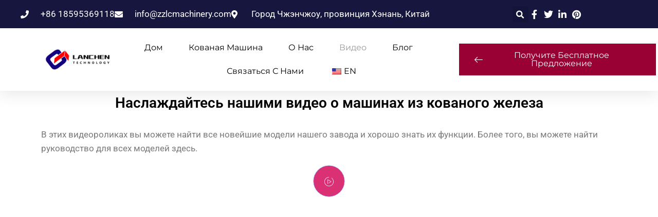

--- FILE ---
content_type: text/html; charset=UTF-8
request_url: https://zzlcmachinery.com/ru/%D0%B2%D0%B8%D0%B4%D0%B5%D0%BE/
body_size: 34388
content:
<!doctype html><html lang="ru-RU" prefix="og: https://ogp.me/ns#" class="no-js" itemtype="https://schema.org/WebPage" itemscope><head><script data-no-optimize="1">var litespeed_docref=sessionStorage.getItem("litespeed_docref");litespeed_docref&&(Object.defineProperty(document,"referrer",{get:function(){return litespeed_docref}}),sessionStorage.removeItem("litespeed_docref"));</script> <meta charset="UTF-8"><meta name="viewport" content="width=device-width, initial-scale=1, minimum-scale=1"><style>img:is([sizes="auto" i], [sizes^="auto," i]) { contain-intrinsic-size: 3000px 1500px }</style><title>Видео — Кованые станки</title><meta name="description" content="В этих видеороликах вы можете найти все новейшие модели нашего завода и хорошо узнать их функции. Более того, здесь вы можете найти руководство для всех моделей."/><meta name="robots" content="follow, index, max-snippet:-1, max-video-preview:-1, max-image-preview:large"/><link rel="canonical" href="https://zzlcmachinery.com/ru/%d0%b2%d0%b8%d0%b4%d0%b5%d0%be/" /><meta property="og:locale" content="ru_RU" /><meta property="og:type" content="article" /><meta property="og:title" content="Видео — Кованые станки" /><meta property="og:description" content="В этих видеороликах вы можете найти все новейшие модели нашего завода и хорошо узнать их функции. Более того, здесь вы можете найти руководство для всех моделей." /><meta property="og:url" content="https://zzlcmachinery.com/ru/%d0%b2%d0%b8%d0%b4%d0%b5%d0%be/" /><meta property="og:site_name" content="Кованые машины" /><meta property="og:updated_time" content="2023-02-18T18:27:33+08:00" /><meta property="article:published_time" content="2022-05-13T11:40:07+08:00" /><meta property="article:modified_time" content="2023-02-18T18:27:33+08:00" /><meta name="twitter:card" content="summary_large_image" /><meta name="twitter:title" content="Видео — Кованые станки" /><meta name="twitter:description" content="В этих видеороликах вы можете найти все новейшие модели нашего завода и хорошо узнать их функции. Более того, здесь вы можете найти руководство для всех моделей." /><meta name="twitter:label1" content="Время чтения" /><meta name="twitter:data1" content="Меньше минуты" /> <script type="application/ld+json" class="rank-math-schema-pro">{
    "@context": "https:\/\/schema.org",
    "@graph": [
        {
            "@type": "Organization",
            "@id": "https:\/\/zzlcmachinery.com\/ru\/#organization",
            "name": "\u041a\u043e\u0432\u0430\u043d\u044b\u0435 \u043c\u0430\u0448\u0438\u043d\u044b"
        },
        {
            "@type": "WebSite",
            "@id": "https:\/\/zzlcmachinery.com\/ru\/#website",
            "url": "https:\/\/zzlcmachinery.com\/ru",
            "name": "\u041a\u043e\u0432\u0430\u043d\u044b\u0435 \u043c\u0430\u0448\u0438\u043d\u044b",
            "publisher": {
                "@id": "https:\/\/zzlcmachinery.com\/ru\/#organization"
            },
            "inLanguage": "ru-RU"
        },
        {
            "@type": "BreadcrumbList",
            "@id": "https:\/\/zzlcmachinery.com\/ru\/%d0%b2%d0%b8%d0%b4%d0%b5%d0%be\/#breadcrumb",
            "itemListElement": [
                {
                    "@type": "ListItem",
                    "position": "1",
                    "item": {
                        "@id": "https:\/\/zzlcmachinery.com",
                        "name": "\u9996\u9875"
                    }
                },
                {
                    "@type": "ListItem",
                    "position": "2",
                    "item": {
                        "@id": "https:\/\/zzlcmachinery.com\/ru\/%d0%b2%d0%b8%d0%b4%d0%b5%d0%be\/",
                        "name": "\u0432\u0438\u0434\u0435\u043e"
                    }
                }
            ]
        },
        {
            "@type": "WebPage",
            "@id": "https:\/\/zzlcmachinery.com\/ru\/%d0%b2%d0%b8%d0%b4%d0%b5%d0%be\/#webpage",
            "url": "https:\/\/zzlcmachinery.com\/ru\/%d0%b2%d0%b8%d0%b4%d0%b5%d0%be\/",
            "name": "\u0412\u0438\u0434\u0435\u043e \u2014 \u041a\u043e\u0432\u0430\u043d\u044b\u0435 \u0441\u0442\u0430\u043d\u043a\u0438",
            "datePublished": "2022-05-13T11:40:07+08:00",
            "dateModified": "2023-02-18T18:27:33+08:00",
            "isPartOf": {
                "@id": "https:\/\/zzlcmachinery.com\/ru\/#website"
            },
            "inLanguage": "ru-RU",
            "breadcrumb": {
                "@id": "https:\/\/zzlcmachinery.com\/ru\/%d0%b2%d0%b8%d0%b4%d0%b5%d0%be\/#breadcrumb"
            }
        },
        {
            "@type": "Person",
            "@id": "https:\/\/zzlcmachinery.com\/ru\/%d0%b2%d0%b8%d0%b4%d0%b5%d0%be\/#author",
            "name": "Liu",
            "image": {
                "@type": "ImageObject",
                "@id": "https:\/\/zzlcmachinery.com\/wp-content\/litespeed\/avatar\/b48246859161787fa5cdf7e93c298cc7.jpg?ver=1766566123",
                "url": "https:\/\/zzlcmachinery.com\/wp-content\/litespeed\/avatar\/b48246859161787fa5cdf7e93c298cc7.jpg?ver=1766566123",
                "caption": "Liu",
                "inLanguage": "ru-RU"
            },
            "sameAs": [
                "https:\/\/zzlcmachinery.com"
            ],
            "worksFor": {
                "@id": "https:\/\/zzlcmachinery.com\/ru\/#organization"
            }
        },
        {
            "@type": "Article",
            "headline": "Video - Wrought iron machines",
            "keywords": "Wrought Iron Machine",
            "datePublished": "2022-05-13T11:40:07+08:00",
            "dateModified": "2023-02-18T18:27:33+08:00",
            "author": {
                "@id": "https:\/\/zzlcmachinery.com\/ru\/%d0%b2%d0%b8%d0%b4%d0%b5%d0%be\/#author",
                "name": "Liu"
            },
            "publisher": {
                "@id": "https:\/\/zzlcmachinery.com\/ru\/#organization"
            },
            "description": "\u0412 \u044d\u0442\u0438\u0445 \u0432\u0438\u0434\u0435\u043e\u0440\u043e\u043b\u0438\u043a\u0430\u0445 \u0432\u044b \u043c\u043e\u0436\u0435\u0442\u0435 \u043d\u0430\u0439\u0442\u0438 \u0432\u0441\u0435 \u043d\u043e\u0432\u0435\u0439\u0448\u0438\u0435 \u043c\u043e\u0434\u0435\u043b\u0438 \u043d\u0430\u0448\u0435\u0433\u043e \u0437\u0430\u0432\u043e\u0434\u0430 \u0438 \u0445\u043e\u0440\u043e\u0448\u043e \u0443\u0437\u043d\u0430\u0442\u044c \u0438\u0445 \u0444\u0443\u043d\u043a\u0446\u0438\u0438. \u0411\u043e\u043b\u0435\u0435 \u0442\u043e\u0433\u043e, \u0437\u0434\u0435\u0441\u044c \u0432\u044b \u043c\u043e\u0436\u0435\u0442\u0435 \u043d\u0430\u0439\u0442\u0438 \u0440\u0443\u043a\u043e\u0432\u043e\u0434\u0441\u0442\u0432\u043e \u0434\u043b\u044f \u0432\u0441\u0435\u0445 \u043c\u043e\u0434\u0435\u043b\u0435\u0439.",
            "name": "\u0412\u0438\u0434\u0435\u043e \u2014 \u041a\u043e\u0432\u0430\u043d\u044b\u0435 \u0441\u0442\u0430\u043d\u043a\u0438",
            "@id": "https:\/\/zzlcmachinery.com\/ru\/%d0%b2%d0%b8%d0%b4%d0%b5%d0%be\/#richSnippet",
            "isPartOf": {
                "@id": "https:\/\/zzlcmachinery.com\/ru\/%d0%b2%d0%b8%d0%b4%d0%b5%d0%be\/#webpage"
            },
            "inLanguage": "ru-RU",
            "mainEntityOfPage": {
                "@id": "https:\/\/zzlcmachinery.com\/ru\/%d0%b2%d0%b8%d0%b4%d0%b5%d0%be\/#webpage"
            }
        }
    ]
}</script> <link rel='dns-prefetch' href='//fonts.googleapis.com' /><link rel="alternate" type="application/rss+xml" title="Wrought iron machines &raquo; Лента" href="https://zzlcmachinery.com/ru/feed/" /><link rel="alternate" type="application/rss+xml" title="Wrought iron machines &raquo; Лента комментариев" href="https://zzlcmachinery.com/ru/comments/feed/" /> <script type="litespeed/javascript">document.documentElement.classList.remove('no-js')</script> <link data-optimized="2" rel="stylesheet" href="https://zzlcmachinery.com/wp-content/litespeed/css/039ac30ca807a004ed2ec642a67a0369.css?ver=d0ae6" /><style id='classic-theme-styles-inline-css'>/*! This file is auto-generated */
.wp-block-button__link{color:#fff;background-color:#32373c;border-radius:9999px;box-shadow:none;text-decoration:none;padding:calc(.667em + 2px) calc(1.333em + 2px);font-size:1.125em}.wp-block-file__button{background:#32373c;color:#fff;text-decoration:none}</style><style id='global-styles-inline-css'>:root{--wp--preset--aspect-ratio--square: 1;--wp--preset--aspect-ratio--4-3: 4/3;--wp--preset--aspect-ratio--3-4: 3/4;--wp--preset--aspect-ratio--3-2: 3/2;--wp--preset--aspect-ratio--2-3: 2/3;--wp--preset--aspect-ratio--16-9: 16/9;--wp--preset--aspect-ratio--9-16: 9/16;--wp--preset--color--black: #000000;--wp--preset--color--cyan-bluish-gray: #abb8c3;--wp--preset--color--white: #ffffff;--wp--preset--color--pale-pink: #f78da7;--wp--preset--color--vivid-red: #cf2e2e;--wp--preset--color--luminous-vivid-orange: #ff6900;--wp--preset--color--luminous-vivid-amber: #fcb900;--wp--preset--color--light-green-cyan: #7bdcb5;--wp--preset--color--vivid-green-cyan: #00d084;--wp--preset--color--pale-cyan-blue: #8ed1fc;--wp--preset--color--vivid-cyan-blue: #0693e3;--wp--preset--color--vivid-purple: #9b51e0;--wp--preset--color--theme-palette-1: var(--global-palette1);--wp--preset--color--theme-palette-2: var(--global-palette2);--wp--preset--color--theme-palette-3: var(--global-palette3);--wp--preset--color--theme-palette-4: var(--global-palette4);--wp--preset--color--theme-palette-5: var(--global-palette5);--wp--preset--color--theme-palette-6: var(--global-palette6);--wp--preset--color--theme-palette-7: var(--global-palette7);--wp--preset--color--theme-palette-8: var(--global-palette8);--wp--preset--color--theme-palette-9: var(--global-palette9);--wp--preset--gradient--vivid-cyan-blue-to-vivid-purple: linear-gradient(135deg,rgba(6,147,227,1) 0%,rgb(155,81,224) 100%);--wp--preset--gradient--light-green-cyan-to-vivid-green-cyan: linear-gradient(135deg,rgb(122,220,180) 0%,rgb(0,208,130) 100%);--wp--preset--gradient--luminous-vivid-amber-to-luminous-vivid-orange: linear-gradient(135deg,rgba(252,185,0,1) 0%,rgba(255,105,0,1) 100%);--wp--preset--gradient--luminous-vivid-orange-to-vivid-red: linear-gradient(135deg,rgba(255,105,0,1) 0%,rgb(207,46,46) 100%);--wp--preset--gradient--very-light-gray-to-cyan-bluish-gray: linear-gradient(135deg,rgb(238,238,238) 0%,rgb(169,184,195) 100%);--wp--preset--gradient--cool-to-warm-spectrum: linear-gradient(135deg,rgb(74,234,220) 0%,rgb(151,120,209) 20%,rgb(207,42,186) 40%,rgb(238,44,130) 60%,rgb(251,105,98) 80%,rgb(254,248,76) 100%);--wp--preset--gradient--blush-light-purple: linear-gradient(135deg,rgb(255,206,236) 0%,rgb(152,150,240) 100%);--wp--preset--gradient--blush-bordeaux: linear-gradient(135deg,rgb(254,205,165) 0%,rgb(254,45,45) 50%,rgb(107,0,62) 100%);--wp--preset--gradient--luminous-dusk: linear-gradient(135deg,rgb(255,203,112) 0%,rgb(199,81,192) 50%,rgb(65,88,208) 100%);--wp--preset--gradient--pale-ocean: linear-gradient(135deg,rgb(255,245,203) 0%,rgb(182,227,212) 50%,rgb(51,167,181) 100%);--wp--preset--gradient--electric-grass: linear-gradient(135deg,rgb(202,248,128) 0%,rgb(113,206,126) 100%);--wp--preset--gradient--midnight: linear-gradient(135deg,rgb(2,3,129) 0%,rgb(40,116,252) 100%);--wp--preset--font-size--small: var(--global-font-size-small);--wp--preset--font-size--medium: var(--global-font-size-medium);--wp--preset--font-size--large: var(--global-font-size-large);--wp--preset--font-size--x-large: 42px;--wp--preset--font-size--larger: var(--global-font-size-larger);--wp--preset--font-size--xxlarge: var(--global-font-size-xxlarge);--wp--preset--spacing--20: 0.44rem;--wp--preset--spacing--30: 0.67rem;--wp--preset--spacing--40: 1rem;--wp--preset--spacing--50: 1.5rem;--wp--preset--spacing--60: 2.25rem;--wp--preset--spacing--70: 3.38rem;--wp--preset--spacing--80: 5.06rem;--wp--preset--shadow--natural: 6px 6px 9px rgba(0, 0, 0, 0.2);--wp--preset--shadow--deep: 12px 12px 50px rgba(0, 0, 0, 0.4);--wp--preset--shadow--sharp: 6px 6px 0px rgba(0, 0, 0, 0.2);--wp--preset--shadow--outlined: 6px 6px 0px -3px rgba(255, 255, 255, 1), 6px 6px rgba(0, 0, 0, 1);--wp--preset--shadow--crisp: 6px 6px 0px rgba(0, 0, 0, 1);}:where(.is-layout-flex){gap: 0.5em;}:where(.is-layout-grid){gap: 0.5em;}body .is-layout-flex{display: flex;}.is-layout-flex{flex-wrap: wrap;align-items: center;}.is-layout-flex > :is(*, div){margin: 0;}body .is-layout-grid{display: grid;}.is-layout-grid > :is(*, div){margin: 0;}:where(.wp-block-columns.is-layout-flex){gap: 2em;}:where(.wp-block-columns.is-layout-grid){gap: 2em;}:where(.wp-block-post-template.is-layout-flex){gap: 1.25em;}:where(.wp-block-post-template.is-layout-grid){gap: 1.25em;}.has-black-color{color: var(--wp--preset--color--black) !important;}.has-cyan-bluish-gray-color{color: var(--wp--preset--color--cyan-bluish-gray) !important;}.has-white-color{color: var(--wp--preset--color--white) !important;}.has-pale-pink-color{color: var(--wp--preset--color--pale-pink) !important;}.has-vivid-red-color{color: var(--wp--preset--color--vivid-red) !important;}.has-luminous-vivid-orange-color{color: var(--wp--preset--color--luminous-vivid-orange) !important;}.has-luminous-vivid-amber-color{color: var(--wp--preset--color--luminous-vivid-amber) !important;}.has-light-green-cyan-color{color: var(--wp--preset--color--light-green-cyan) !important;}.has-vivid-green-cyan-color{color: var(--wp--preset--color--vivid-green-cyan) !important;}.has-pale-cyan-blue-color{color: var(--wp--preset--color--pale-cyan-blue) !important;}.has-vivid-cyan-blue-color{color: var(--wp--preset--color--vivid-cyan-blue) !important;}.has-vivid-purple-color{color: var(--wp--preset--color--vivid-purple) !important;}.has-black-background-color{background-color: var(--wp--preset--color--black) !important;}.has-cyan-bluish-gray-background-color{background-color: var(--wp--preset--color--cyan-bluish-gray) !important;}.has-white-background-color{background-color: var(--wp--preset--color--white) !important;}.has-pale-pink-background-color{background-color: var(--wp--preset--color--pale-pink) !important;}.has-vivid-red-background-color{background-color: var(--wp--preset--color--vivid-red) !important;}.has-luminous-vivid-orange-background-color{background-color: var(--wp--preset--color--luminous-vivid-orange) !important;}.has-luminous-vivid-amber-background-color{background-color: var(--wp--preset--color--luminous-vivid-amber) !important;}.has-light-green-cyan-background-color{background-color: var(--wp--preset--color--light-green-cyan) !important;}.has-vivid-green-cyan-background-color{background-color: var(--wp--preset--color--vivid-green-cyan) !important;}.has-pale-cyan-blue-background-color{background-color: var(--wp--preset--color--pale-cyan-blue) !important;}.has-vivid-cyan-blue-background-color{background-color: var(--wp--preset--color--vivid-cyan-blue) !important;}.has-vivid-purple-background-color{background-color: var(--wp--preset--color--vivid-purple) !important;}.has-black-border-color{border-color: var(--wp--preset--color--black) !important;}.has-cyan-bluish-gray-border-color{border-color: var(--wp--preset--color--cyan-bluish-gray) !important;}.has-white-border-color{border-color: var(--wp--preset--color--white) !important;}.has-pale-pink-border-color{border-color: var(--wp--preset--color--pale-pink) !important;}.has-vivid-red-border-color{border-color: var(--wp--preset--color--vivid-red) !important;}.has-luminous-vivid-orange-border-color{border-color: var(--wp--preset--color--luminous-vivid-orange) !important;}.has-luminous-vivid-amber-border-color{border-color: var(--wp--preset--color--luminous-vivid-amber) !important;}.has-light-green-cyan-border-color{border-color: var(--wp--preset--color--light-green-cyan) !important;}.has-vivid-green-cyan-border-color{border-color: var(--wp--preset--color--vivid-green-cyan) !important;}.has-pale-cyan-blue-border-color{border-color: var(--wp--preset--color--pale-cyan-blue) !important;}.has-vivid-cyan-blue-border-color{border-color: var(--wp--preset--color--vivid-cyan-blue) !important;}.has-vivid-purple-border-color{border-color: var(--wp--preset--color--vivid-purple) !important;}.has-vivid-cyan-blue-to-vivid-purple-gradient-background{background: var(--wp--preset--gradient--vivid-cyan-blue-to-vivid-purple) !important;}.has-light-green-cyan-to-vivid-green-cyan-gradient-background{background: var(--wp--preset--gradient--light-green-cyan-to-vivid-green-cyan) !important;}.has-luminous-vivid-amber-to-luminous-vivid-orange-gradient-background{background: var(--wp--preset--gradient--luminous-vivid-amber-to-luminous-vivid-orange) !important;}.has-luminous-vivid-orange-to-vivid-red-gradient-background{background: var(--wp--preset--gradient--luminous-vivid-orange-to-vivid-red) !important;}.has-very-light-gray-to-cyan-bluish-gray-gradient-background{background: var(--wp--preset--gradient--very-light-gray-to-cyan-bluish-gray) !important;}.has-cool-to-warm-spectrum-gradient-background{background: var(--wp--preset--gradient--cool-to-warm-spectrum) !important;}.has-blush-light-purple-gradient-background{background: var(--wp--preset--gradient--blush-light-purple) !important;}.has-blush-bordeaux-gradient-background{background: var(--wp--preset--gradient--blush-bordeaux) !important;}.has-luminous-dusk-gradient-background{background: var(--wp--preset--gradient--luminous-dusk) !important;}.has-pale-ocean-gradient-background{background: var(--wp--preset--gradient--pale-ocean) !important;}.has-electric-grass-gradient-background{background: var(--wp--preset--gradient--electric-grass) !important;}.has-midnight-gradient-background{background: var(--wp--preset--gradient--midnight) !important;}.has-small-font-size{font-size: var(--wp--preset--font-size--small) !important;}.has-medium-font-size{font-size: var(--wp--preset--font-size--medium) !important;}.has-large-font-size{font-size: var(--wp--preset--font-size--large) !important;}.has-x-large-font-size{font-size: var(--wp--preset--font-size--x-large) !important;}
:where(.wp-block-post-template.is-layout-flex){gap: 1.25em;}:where(.wp-block-post-template.is-layout-grid){gap: 1.25em;}
:where(.wp-block-columns.is-layout-flex){gap: 2em;}:where(.wp-block-columns.is-layout-grid){gap: 2em;}
:root :where(.wp-block-pullquote){font-size: 1.5em;line-height: 1.6;}</style><style id='woocommerce-inline-inline-css'>.woocommerce form .form-row .required { visibility: visible; }</style><style id='kadence-global-inline-css'>/* Kadence Base CSS */
:root{--global-palette1:#2B6CB0;--global-palette2:#215387;--global-palette3:#1A202C;--global-palette4:#2D3748;--global-palette5:#4A5568;--global-palette6:#718096;--global-palette7:#EDF2F7;--global-palette8:#F7FAFC;--global-palette9:#ffffff;--global-palette9rgb:255, 255, 255;--global-palette-highlight:var(--global-palette1);--global-palette-highlight-alt:var(--global-palette2);--global-palette-highlight-alt2:var(--global-palette9);--global-palette-btn-bg:var(--global-palette1);--global-palette-btn-bg-hover:var(--global-palette2);--global-palette-btn:var(--global-palette9);--global-palette-btn-hover:var(--global-palette9);--global-body-font-family:-apple-system,BlinkMacSystemFont,"Segoe UI",Roboto,Oxygen-Sans,Ubuntu,Cantarell,"Helvetica Neue",sans-serif, "Apple Color Emoji", "Segoe UI Emoji", "Segoe UI Symbol";--global-heading-font-family:inherit;--global-primary-nav-font-family:inherit;--global-fallback-font:sans-serif;--global-display-fallback-font:sans-serif;--global-content-width:1290px;--global-content-narrow-width:842px;--global-content-edge-padding:1.5rem;--global-content-boxed-padding:2rem;--global-calc-content-width:calc(1290px - var(--global-content-edge-padding) - var(--global-content-edge-padding) );--wp--style--global--content-size:var(--global-calc-content-width);}.wp-site-blocks{--global-vw:calc( 100vw - ( 0.5 * var(--scrollbar-offset)));}:root body.kadence-elementor-colors{--e-global-color-kadence1:var(--global-palette1);--e-global-color-kadence2:var(--global-palette2);--e-global-color-kadence3:var(--global-palette3);--e-global-color-kadence4:var(--global-palette4);--e-global-color-kadence5:var(--global-palette5);--e-global-color-kadence6:var(--global-palette6);--e-global-color-kadence7:var(--global-palette7);--e-global-color-kadence8:var(--global-palette8);--e-global-color-kadence9:var(--global-palette9);}body{background:var(--global-palette8);}body, input, select, optgroup, textarea{font-weight:400;font-size:17px;line-height:1.6;font-family:var(--global-body-font-family);color:var(--global-palette4);}.content-bg, body.content-style-unboxed .site{background:var(--global-palette9);}h1,h2,h3,h4,h5,h6{font-family:var(--global-heading-font-family);}h1{font-weight:700;font-size:32px;line-height:1.5;color:var(--global-palette3);}h2{font-weight:700;font-size:28px;line-height:1.5;color:var(--global-palette3);}h3{font-weight:700;font-size:24px;line-height:1.5;color:var(--global-palette3);}h4{font-weight:700;font-size:22px;line-height:1.5;color:var(--global-palette4);}h5{font-weight:700;font-size:20px;line-height:1.5;color:var(--global-palette4);}h6{font-weight:700;font-size:18px;line-height:1.5;color:var(--global-palette5);}.entry-hero .kadence-breadcrumbs{max-width:1290px;}.site-container, .site-header-row-layout-contained, .site-footer-row-layout-contained, .entry-hero-layout-contained, .comments-area, .alignfull > .wp-block-cover__inner-container, .alignwide > .wp-block-cover__inner-container{max-width:var(--global-content-width);}.content-width-narrow .content-container.site-container, .content-width-narrow .hero-container.site-container{max-width:var(--global-content-narrow-width);}@media all and (min-width: 1520px){.wp-site-blocks .content-container  .alignwide{margin-left:-115px;margin-right:-115px;width:unset;max-width:unset;}}@media all and (min-width: 1102px){.content-width-narrow .wp-site-blocks .content-container .alignwide{margin-left:-130px;margin-right:-130px;width:unset;max-width:unset;}}.content-style-boxed .wp-site-blocks .entry-content .alignwide{margin-left:calc( -1 * var( --global-content-boxed-padding ) );margin-right:calc( -1 * var( --global-content-boxed-padding ) );}.content-area{margin-top:5rem;margin-bottom:5rem;}@media all and (max-width: 1024px){.content-area{margin-top:3rem;margin-bottom:3rem;}}@media all and (max-width: 767px){.content-area{margin-top:2rem;margin-bottom:2rem;}}@media all and (max-width: 1024px){:root{--global-content-boxed-padding:2rem;}}@media all and (max-width: 767px){:root{--global-content-boxed-padding:1.5rem;}}.entry-content-wrap{padding:2rem;}@media all and (max-width: 1024px){.entry-content-wrap{padding:2rem;}}@media all and (max-width: 767px){.entry-content-wrap{padding:1.5rem;}}.entry.single-entry{box-shadow:0px 15px 15px -10px rgba(0,0,0,0.05);}.entry.loop-entry{box-shadow:0px 15px 15px -10px rgba(0,0,0,0.05);}.loop-entry .entry-content-wrap{padding:2rem;}@media all and (max-width: 1024px){.loop-entry .entry-content-wrap{padding:2rem;}}@media all and (max-width: 767px){.loop-entry .entry-content-wrap{padding:1.5rem;}}button, .button, .wp-block-button__link, input[type="button"], input[type="reset"], input[type="submit"], .fl-button, .elementor-button-wrapper .elementor-button{box-shadow:0px 0px 0px -7px rgba(0,0,0,0);}button:hover, button:focus, button:active, .button:hover, .button:focus, .button:active, .wp-block-button__link:hover, .wp-block-button__link:focus, .wp-block-button__link:active, input[type="button"]:hover, input[type="button"]:focus, input[type="button"]:active, input[type="reset"]:hover, input[type="reset"]:focus, input[type="reset"]:active, input[type="submit"]:hover, input[type="submit"]:focus, input[type="submit"]:active, .elementor-button-wrapper .elementor-button:hover, .elementor-button-wrapper .elementor-button:focus, .elementor-button-wrapper .elementor-button:active{box-shadow:0px 15px 25px -7px rgba(0,0,0,0.1);}.kb-button.kb-btn-global-outline.kb-btn-global-inherit{padding-top:calc(px - 2px);padding-right:calc(px - 2px);padding-bottom:calc(px - 2px);padding-left:calc(px - 2px);}@media all and (min-width: 1025px){.transparent-header .entry-hero .entry-hero-container-inner{padding-top:80px;}}@media all and (max-width: 1024px){.mobile-transparent-header .entry-hero .entry-hero-container-inner{padding-top:80px;}}@media all and (max-width: 767px){.mobile-transparent-header .entry-hero .entry-hero-container-inner{padding-top:80px;}}.entry-hero.page-hero-section .entry-header{min-height:200px;}.entry-author-style-center{padding-top:var(--global-md-spacing);border-top:1px solid var(--global-gray-500);}.entry-author-style-center .entry-author-avatar, .entry-meta .author-avatar{display:none;}.entry-author-style-normal .entry-author-profile{padding-left:0px;}#comments .comment-meta{margin-left:0px;}
/* Kadence Header CSS */
@media all and (max-width: 1024px){.mobile-transparent-header #masthead{position:absolute;left:0px;right:0px;z-index:100;}.kadence-scrollbar-fixer.mobile-transparent-header #masthead{right:var(--scrollbar-offset,0);}.mobile-transparent-header #masthead, .mobile-transparent-header .site-top-header-wrap .site-header-row-container-inner, .mobile-transparent-header .site-main-header-wrap .site-header-row-container-inner, .mobile-transparent-header .site-bottom-header-wrap .site-header-row-container-inner{background:transparent;}.site-header-row-tablet-layout-fullwidth, .site-header-row-tablet-layout-standard{padding:0px;}}@media all and (min-width: 1025px){.transparent-header #masthead{position:absolute;left:0px;right:0px;z-index:100;}.transparent-header.kadence-scrollbar-fixer #masthead{right:var(--scrollbar-offset,0);}.transparent-header #masthead, .transparent-header .site-top-header-wrap .site-header-row-container-inner, .transparent-header .site-main-header-wrap .site-header-row-container-inner, .transparent-header .site-bottom-header-wrap .site-header-row-container-inner{background:transparent;}}.site-branding{padding:0px 0px 0px 0px;}.site-branding .site-title{font-weight:700;font-size:26px;line-height:1.2;color:var(--global-palette3);}#masthead, #masthead .kadence-sticky-header.item-is-fixed:not(.item-at-start):not(.site-header-row-container):not(.site-main-header-wrap), #masthead .kadence-sticky-header.item-is-fixed:not(.item-at-start) > .site-header-row-container-inner{background:#ffffff;}.site-main-header-inner-wrap{min-height:80px;}.header-navigation[class*="header-navigation-style-underline"] .header-menu-container.primary-menu-container>ul>li>a:after{width:calc( 100% - 1.2em);}.main-navigation .primary-menu-container > ul > li.menu-item > a{padding-left:calc(1.2em / 2);padding-right:calc(1.2em / 2);padding-top:0.6em;padding-bottom:0.6em;color:var(--global-palette5);}.main-navigation .primary-menu-container > ul > li.menu-item .dropdown-nav-special-toggle{right:calc(1.2em / 2);}.main-navigation .primary-menu-container > ul > li.menu-item > a:hover{color:var(--global-palette-highlight);}.main-navigation .primary-menu-container > ul > li.menu-item.current-menu-item > a{color:var(--global-palette3);}.header-navigation .header-menu-container ul ul.sub-menu, .header-navigation .header-menu-container ul ul.submenu{background:var(--global-palette3);box-shadow:0px 2px 13px 0px rgba(0,0,0,0.1);}.header-navigation .header-menu-container ul ul li.menu-item, .header-menu-container ul.menu > li.kadence-menu-mega-enabled > ul > li.menu-item > a{border-bottom:1px solid rgba(255,255,255,0.1);}.header-navigation .header-menu-container ul ul li.menu-item > a{width:200px;padding-top:1em;padding-bottom:1em;color:var(--global-palette8);font-size:12px;}.header-navigation .header-menu-container ul ul li.menu-item > a:hover{color:var(--global-palette9);background:var(--global-palette4);}.header-navigation .header-menu-container ul ul li.menu-item.current-menu-item > a{color:var(--global-palette9);background:var(--global-palette4);}.mobile-toggle-open-container .menu-toggle-open, .mobile-toggle-open-container .menu-toggle-open:focus{color:var(--global-palette5);padding:0.4em 0.6em 0.4em 0.6em;font-size:14px;}.mobile-toggle-open-container .menu-toggle-open.menu-toggle-style-bordered{border:1px solid currentColor;}.mobile-toggle-open-container .menu-toggle-open .menu-toggle-icon{font-size:20px;}.mobile-toggle-open-container .menu-toggle-open:hover, .mobile-toggle-open-container .menu-toggle-open:focus-visible{color:var(--global-palette-highlight);}.mobile-navigation ul li{font-size:14px;}.mobile-navigation ul li a{padding-top:1em;padding-bottom:1em;}.mobile-navigation ul li > a, .mobile-navigation ul li.menu-item-has-children > .drawer-nav-drop-wrap{color:var(--global-palette8);}.mobile-navigation ul li.current-menu-item > a, .mobile-navigation ul li.current-menu-item.menu-item-has-children > .drawer-nav-drop-wrap{color:var(--global-palette-highlight);}.mobile-navigation ul li.menu-item-has-children .drawer-nav-drop-wrap, .mobile-navigation ul li:not(.menu-item-has-children) a{border-bottom:1px solid rgba(255,255,255,0.1);}.mobile-navigation:not(.drawer-navigation-parent-toggle-true) ul li.menu-item-has-children .drawer-nav-drop-wrap button{border-left:1px solid rgba(255,255,255,0.1);}#mobile-drawer .drawer-header .drawer-toggle{padding:0.6em 0.15em 0.6em 0.15em;font-size:24px;}
/* Kadence Footer CSS */
.site-bottom-footer-inner-wrap{padding-top:30px;padding-bottom:30px;grid-column-gap:30px;}.site-bottom-footer-inner-wrap .widget{margin-bottom:30px;}.site-bottom-footer-inner-wrap .site-footer-section:not(:last-child):after{right:calc(-30px / 2);}
/* Kadence Woo CSS */
.entry-hero.product-hero-section .entry-header{min-height:200px;}.product-title .single-category{font-weight:700;font-size:32px;line-height:1.5;color:var(--global-palette3);}.wp-site-blocks .product-hero-section .extra-title{font-weight:700;font-size:32px;line-height:1.5;}.woocommerce ul.products.woo-archive-btn-button .product-action-wrap .button:not(.kb-button), .woocommerce ul.products li.woo-archive-btn-button .button:not(.kb-button), .wc-block-grid__product.woo-archive-btn-button .product-details .wc-block-grid__product-add-to-cart .wp-block-button__link{border:2px none transparent;box-shadow:0px 0px 0px 0px rgba(0,0,0,0.0);}.woocommerce ul.products.woo-archive-btn-button .product-action-wrap .button:not(.kb-button):hover, .woocommerce ul.products li.woo-archive-btn-button .button:not(.kb-button):hover, .wc-block-grid__product.woo-archive-btn-button .product-details .wc-block-grid__product-add-to-cart .wp-block-button__link:hover{box-shadow:0px 0px 0px 0px rgba(0,0,0,0);}</style><style id='elementor-frontend-inline-css'>@-webkit-keyframes ha_fadeIn{0%{opacity:0}to{opacity:1}}@keyframes ha_fadeIn{0%{opacity:0}to{opacity:1}}.ha_fadeIn{-webkit-animation-name:ha_fadeIn;animation-name:ha_fadeIn}@-webkit-keyframes ha_zoomIn{0%{opacity:0;-webkit-transform:scale3d(.3,.3,.3);transform:scale3d(.3,.3,.3)}50%{opacity:1}}@keyframes ha_zoomIn{0%{opacity:0;-webkit-transform:scale3d(.3,.3,.3);transform:scale3d(.3,.3,.3)}50%{opacity:1}}.ha_zoomIn{-webkit-animation-name:ha_zoomIn;animation-name:ha_zoomIn}@-webkit-keyframes ha_rollIn{0%{opacity:0;-webkit-transform:translate3d(-100%,0,0) rotate3d(0,0,1,-120deg);transform:translate3d(-100%,0,0) rotate3d(0,0,1,-120deg)}to{opacity:1}}@keyframes ha_rollIn{0%{opacity:0;-webkit-transform:translate3d(-100%,0,0) rotate3d(0,0,1,-120deg);transform:translate3d(-100%,0,0) rotate3d(0,0,1,-120deg)}to{opacity:1}}.ha_rollIn{-webkit-animation-name:ha_rollIn;animation-name:ha_rollIn}@-webkit-keyframes ha_bounce{0%,20%,53%,to{-webkit-animation-timing-function:cubic-bezier(.215,.61,.355,1);animation-timing-function:cubic-bezier(.215,.61,.355,1)}40%,43%{-webkit-transform:translate3d(0,-30px,0) scaleY(1.1);transform:translate3d(0,-30px,0) scaleY(1.1);-webkit-animation-timing-function:cubic-bezier(.755,.05,.855,.06);animation-timing-function:cubic-bezier(.755,.05,.855,.06)}70%{-webkit-transform:translate3d(0,-15px,0) scaleY(1.05);transform:translate3d(0,-15px,0) scaleY(1.05);-webkit-animation-timing-function:cubic-bezier(.755,.05,.855,.06);animation-timing-function:cubic-bezier(.755,.05,.855,.06)}80%{-webkit-transition-timing-function:cubic-bezier(.215,.61,.355,1);transition-timing-function:cubic-bezier(.215,.61,.355,1);-webkit-transform:translate3d(0,0,0) scaleY(.95);transform:translate3d(0,0,0) scaleY(.95)}90%{-webkit-transform:translate3d(0,-4px,0) scaleY(1.02);transform:translate3d(0,-4px,0) scaleY(1.02)}}@keyframes ha_bounce{0%,20%,53%,to{-webkit-animation-timing-function:cubic-bezier(.215,.61,.355,1);animation-timing-function:cubic-bezier(.215,.61,.355,1)}40%,43%{-webkit-transform:translate3d(0,-30px,0) scaleY(1.1);transform:translate3d(0,-30px,0) scaleY(1.1);-webkit-animation-timing-function:cubic-bezier(.755,.05,.855,.06);animation-timing-function:cubic-bezier(.755,.05,.855,.06)}70%{-webkit-transform:translate3d(0,-15px,0) scaleY(1.05);transform:translate3d(0,-15px,0) scaleY(1.05);-webkit-animation-timing-function:cubic-bezier(.755,.05,.855,.06);animation-timing-function:cubic-bezier(.755,.05,.855,.06)}80%{-webkit-transition-timing-function:cubic-bezier(.215,.61,.355,1);transition-timing-function:cubic-bezier(.215,.61,.355,1);-webkit-transform:translate3d(0,0,0) scaleY(.95);transform:translate3d(0,0,0) scaleY(.95)}90%{-webkit-transform:translate3d(0,-4px,0) scaleY(1.02);transform:translate3d(0,-4px,0) scaleY(1.02)}}.ha_bounce{-webkit-transform-origin:center bottom;-ms-transform-origin:center bottom;transform-origin:center bottom;-webkit-animation-name:ha_bounce;animation-name:ha_bounce}@-webkit-keyframes ha_bounceIn{0%,20%,40%,60%,80%,to{-webkit-animation-timing-function:cubic-bezier(.215,.61,.355,1);animation-timing-function:cubic-bezier(.215,.61,.355,1)}0%{opacity:0;-webkit-transform:scale3d(.3,.3,.3);transform:scale3d(.3,.3,.3)}20%{-webkit-transform:scale3d(1.1,1.1,1.1);transform:scale3d(1.1,1.1,1.1)}40%{-webkit-transform:scale3d(.9,.9,.9);transform:scale3d(.9,.9,.9)}60%{opacity:1;-webkit-transform:scale3d(1.03,1.03,1.03);transform:scale3d(1.03,1.03,1.03)}80%{-webkit-transform:scale3d(.97,.97,.97);transform:scale3d(.97,.97,.97)}to{opacity:1}}@keyframes ha_bounceIn{0%,20%,40%,60%,80%,to{-webkit-animation-timing-function:cubic-bezier(.215,.61,.355,1);animation-timing-function:cubic-bezier(.215,.61,.355,1)}0%{opacity:0;-webkit-transform:scale3d(.3,.3,.3);transform:scale3d(.3,.3,.3)}20%{-webkit-transform:scale3d(1.1,1.1,1.1);transform:scale3d(1.1,1.1,1.1)}40%{-webkit-transform:scale3d(.9,.9,.9);transform:scale3d(.9,.9,.9)}60%{opacity:1;-webkit-transform:scale3d(1.03,1.03,1.03);transform:scale3d(1.03,1.03,1.03)}80%{-webkit-transform:scale3d(.97,.97,.97);transform:scale3d(.97,.97,.97)}to{opacity:1}}.ha_bounceIn{-webkit-animation-name:ha_bounceIn;animation-name:ha_bounceIn;-webkit-animation-duration:calc(1s*.75);-webkit-animation-duration:calc(var(--animate-duration)*.75);animation-duration:calc(1s*.75);animation-duration:calc(var(--animate-duration)*.75)}@-webkit-keyframes ha_flipInX{0%{opacity:0;-webkit-transform:perspective(400px) rotate3d(1,0,0,90deg);transform:perspective(400px) rotate3d(1,0,0,90deg);-webkit-animation-timing-function:ease-in;animation-timing-function:ease-in}40%{-webkit-transform:perspective(400px) rotate3d(1,0,0,-20deg);transform:perspective(400px) rotate3d(1,0,0,-20deg);-webkit-animation-timing-function:ease-in;animation-timing-function:ease-in}60%{opacity:1;-webkit-transform:perspective(400px) rotate3d(1,0,0,10deg);transform:perspective(400px) rotate3d(1,0,0,10deg)}80%{-webkit-transform:perspective(400px) rotate3d(1,0,0,-5deg);transform:perspective(400px) rotate3d(1,0,0,-5deg)}}@keyframes ha_flipInX{0%{opacity:0;-webkit-transform:perspective(400px) rotate3d(1,0,0,90deg);transform:perspective(400px) rotate3d(1,0,0,90deg);-webkit-animation-timing-function:ease-in;animation-timing-function:ease-in}40%{-webkit-transform:perspective(400px) rotate3d(1,0,0,-20deg);transform:perspective(400px) rotate3d(1,0,0,-20deg);-webkit-animation-timing-function:ease-in;animation-timing-function:ease-in}60%{opacity:1;-webkit-transform:perspective(400px) rotate3d(1,0,0,10deg);transform:perspective(400px) rotate3d(1,0,0,10deg)}80%{-webkit-transform:perspective(400px) rotate3d(1,0,0,-5deg);transform:perspective(400px) rotate3d(1,0,0,-5deg)}}.ha_flipInX,.ha_flipInY{-webkit-animation-name:ha_flipInX;animation-name:ha_flipInX;-webkit-backface-visibility:visible!important;backface-visibility:visible!important}@-webkit-keyframes ha_flipInY{0%{opacity:0;-webkit-transform:perspective(400px) rotate3d(0,1,0,90deg);transform:perspective(400px) rotate3d(0,1,0,90deg);-webkit-animation-timing-function:ease-in;animation-timing-function:ease-in}40%{-webkit-transform:perspective(400px) rotate3d(0,1,0,-20deg);transform:perspective(400px) rotate3d(0,1,0,-20deg);-webkit-animation-timing-function:ease-in;animation-timing-function:ease-in}60%{opacity:1;-webkit-transform:perspective(400px) rotate3d(0,1,0,10deg);transform:perspective(400px) rotate3d(0,1,0,10deg)}80%{-webkit-transform:perspective(400px) rotate3d(0,1,0,-5deg);transform:perspective(400px) rotate3d(0,1,0,-5deg)}}@keyframes ha_flipInY{0%{opacity:0;-webkit-transform:perspective(400px) rotate3d(0,1,0,90deg);transform:perspective(400px) rotate3d(0,1,0,90deg);-webkit-animation-timing-function:ease-in;animation-timing-function:ease-in}40%{-webkit-transform:perspective(400px) rotate3d(0,1,0,-20deg);transform:perspective(400px) rotate3d(0,1,0,-20deg);-webkit-animation-timing-function:ease-in;animation-timing-function:ease-in}60%{opacity:1;-webkit-transform:perspective(400px) rotate3d(0,1,0,10deg);transform:perspective(400px) rotate3d(0,1,0,10deg)}80%{-webkit-transform:perspective(400px) rotate3d(0,1,0,-5deg);transform:perspective(400px) rotate3d(0,1,0,-5deg)}}.ha_flipInY{-webkit-animation-name:ha_flipInY;animation-name:ha_flipInY}@-webkit-keyframes ha_swing{20%{-webkit-transform:rotate3d(0,0,1,15deg);transform:rotate3d(0,0,1,15deg)}40%{-webkit-transform:rotate3d(0,0,1,-10deg);transform:rotate3d(0,0,1,-10deg)}60%{-webkit-transform:rotate3d(0,0,1,5deg);transform:rotate3d(0,0,1,5deg)}80%{-webkit-transform:rotate3d(0,0,1,-5deg);transform:rotate3d(0,0,1,-5deg)}}@keyframes ha_swing{20%{-webkit-transform:rotate3d(0,0,1,15deg);transform:rotate3d(0,0,1,15deg)}40%{-webkit-transform:rotate3d(0,0,1,-10deg);transform:rotate3d(0,0,1,-10deg)}60%{-webkit-transform:rotate3d(0,0,1,5deg);transform:rotate3d(0,0,1,5deg)}80%{-webkit-transform:rotate3d(0,0,1,-5deg);transform:rotate3d(0,0,1,-5deg)}}.ha_swing{-webkit-transform-origin:top center;-ms-transform-origin:top center;transform-origin:top center;-webkit-animation-name:ha_swing;animation-name:ha_swing}@-webkit-keyframes ha_slideInDown{0%{visibility:visible;-webkit-transform:translate3d(0,-100%,0);transform:translate3d(0,-100%,0)}}@keyframes ha_slideInDown{0%{visibility:visible;-webkit-transform:translate3d(0,-100%,0);transform:translate3d(0,-100%,0)}}.ha_slideInDown{-webkit-animation-name:ha_slideInDown;animation-name:ha_slideInDown}@-webkit-keyframes ha_slideInUp{0%{visibility:visible;-webkit-transform:translate3d(0,100%,0);transform:translate3d(0,100%,0)}}@keyframes ha_slideInUp{0%{visibility:visible;-webkit-transform:translate3d(0,100%,0);transform:translate3d(0,100%,0)}}.ha_slideInUp{-webkit-animation-name:ha_slideInUp;animation-name:ha_slideInUp}@-webkit-keyframes ha_slideInLeft{0%{visibility:visible;-webkit-transform:translate3d(-100%,0,0);transform:translate3d(-100%,0,0)}}@keyframes ha_slideInLeft{0%{visibility:visible;-webkit-transform:translate3d(-100%,0,0);transform:translate3d(-100%,0,0)}}.ha_slideInLeft{-webkit-animation-name:ha_slideInLeft;animation-name:ha_slideInLeft}@-webkit-keyframes ha_slideInRight{0%{visibility:visible;-webkit-transform:translate3d(100%,0,0);transform:translate3d(100%,0,0)}}@keyframes ha_slideInRight{0%{visibility:visible;-webkit-transform:translate3d(100%,0,0);transform:translate3d(100%,0,0)}}.ha_slideInRight{-webkit-animation-name:ha_slideInRight;animation-name:ha_slideInRight}.ha-css-transform-yes{-webkit-transition-duration:var(--ha-tfx-transition-duration,.2s);transition-duration:var(--ha-tfx-transition-duration,.2s);-webkit-transition-property:-webkit-transform;transition-property:transform;transition-property:transform,-webkit-transform;-webkit-transform:translate(var(--ha-tfx-translate-x,0),var(--ha-tfx-translate-y,0)) scale(var(--ha-tfx-scale-x,1),var(--ha-tfx-scale-y,1)) skew(var(--ha-tfx-skew-x,0),var(--ha-tfx-skew-y,0)) rotateX(var(--ha-tfx-rotate-x,0)) rotateY(var(--ha-tfx-rotate-y,0)) rotateZ(var(--ha-tfx-rotate-z,0));transform:translate(var(--ha-tfx-translate-x,0),var(--ha-tfx-translate-y,0)) scale(var(--ha-tfx-scale-x,1),var(--ha-tfx-scale-y,1)) skew(var(--ha-tfx-skew-x,0),var(--ha-tfx-skew-y,0)) rotateX(var(--ha-tfx-rotate-x,0)) rotateY(var(--ha-tfx-rotate-y,0)) rotateZ(var(--ha-tfx-rotate-z,0))}.ha-css-transform-yes:hover{-webkit-transform:translate(var(--ha-tfx-translate-x-hover,var(--ha-tfx-translate-x,0)),var(--ha-tfx-translate-y-hover,var(--ha-tfx-translate-y,0))) scale(var(--ha-tfx-scale-x-hover,var(--ha-tfx-scale-x,1)),var(--ha-tfx-scale-y-hover,var(--ha-tfx-scale-y,1))) skew(var(--ha-tfx-skew-x-hover,var(--ha-tfx-skew-x,0)),var(--ha-tfx-skew-y-hover,var(--ha-tfx-skew-y,0))) rotateX(var(--ha-tfx-rotate-x-hover,var(--ha-tfx-rotate-x,0))) rotateY(var(--ha-tfx-rotate-y-hover,var(--ha-tfx-rotate-y,0))) rotateZ(var(--ha-tfx-rotate-z-hover,var(--ha-tfx-rotate-z,0)));transform:translate(var(--ha-tfx-translate-x-hover,var(--ha-tfx-translate-x,0)),var(--ha-tfx-translate-y-hover,var(--ha-tfx-translate-y,0))) scale(var(--ha-tfx-scale-x-hover,var(--ha-tfx-scale-x,1)),var(--ha-tfx-scale-y-hover,var(--ha-tfx-scale-y,1))) skew(var(--ha-tfx-skew-x-hover,var(--ha-tfx-skew-x,0)),var(--ha-tfx-skew-y-hover,var(--ha-tfx-skew-y,0))) rotateX(var(--ha-tfx-rotate-x-hover,var(--ha-tfx-rotate-x,0))) rotateY(var(--ha-tfx-rotate-y-hover,var(--ha-tfx-rotate-y,0))) rotateZ(var(--ha-tfx-rotate-z-hover,var(--ha-tfx-rotate-z,0)))}.happy-addon>.elementor-widget-container{word-wrap:break-word;overflow-wrap:break-word;box-sizing:border-box}.happy-addon>.elementor-widget-container *{box-sizing:border-box}.happy-addon p:empty{display:none}.happy-addon .elementor-inline-editing{min-height:auto!important}.happy-addon-pro img{max-width:100%;height:auto;-o-object-fit:cover;object-fit:cover}.ha-screen-reader-text{position:absolute;overflow:hidden;clip:rect(1px,1px,1px,1px);margin:-1px;padding:0;width:1px;height:1px;border:0;word-wrap:normal!important;-webkit-clip-path:inset(50%);clip-path:inset(50%)}.ha-has-bg-overlay>.elementor-widget-container{position:relative;z-index:1}.ha-has-bg-overlay>.elementor-widget-container:before{position:absolute;top:0;left:0;z-index:-1;width:100%;height:100%;content:""}.ha-popup--is-enabled .ha-js-popup,.ha-popup--is-enabled .ha-js-popup img{cursor:-webkit-zoom-in!important;cursor:zoom-in!important}.mfp-wrap .mfp-arrow,.mfp-wrap .mfp-close{background-color:transparent}.mfp-wrap .mfp-arrow:focus,.mfp-wrap .mfp-close:focus{outline-width:thin}.ha-advanced-tooltip-enable{position:relative;cursor:pointer;--ha-tooltip-arrow-color:#000;--ha-tooltip-arrow-distance:0}.ha-advanced-tooltip-enable .ha-advanced-tooltip-content{position:absolute;z-index:999;display:none;padding:5px 0;width:120px;height:auto;border-radius:6px;background-color:#000;color:#fff;text-align:center;opacity:0}.ha-advanced-tooltip-enable .ha-advanced-tooltip-content::after{position:absolute;border-width:5px;border-style:solid;content:""}.ha-advanced-tooltip-enable .ha-advanced-tooltip-content.no-arrow::after{visibility:hidden}.ha-advanced-tooltip-enable .ha-advanced-tooltip-content.show{display:inline-block;opacity:1}.ha-advanced-tooltip-enable.ha-advanced-tooltip-top .ha-advanced-tooltip-content,body[data-elementor-device-mode=tablet] .ha-advanced-tooltip-enable.ha-advanced-tooltip-tablet-top .ha-advanced-tooltip-content{top:unset;right:0;bottom:calc(101% + var(--ha-tooltip-arrow-distance));left:0;margin:0 auto}.ha-advanced-tooltip-enable.ha-advanced-tooltip-top .ha-advanced-tooltip-content::after,body[data-elementor-device-mode=tablet] .ha-advanced-tooltip-enable.ha-advanced-tooltip-tablet-top .ha-advanced-tooltip-content::after{top:100%;right:unset;bottom:unset;left:50%;border-color:var(--ha-tooltip-arrow-color) transparent transparent;-webkit-transform:translateX(-50%);-ms-transform:translateX(-50%);transform:translateX(-50%)}.ha-advanced-tooltip-enable.ha-advanced-tooltip-bottom .ha-advanced-tooltip-content,body[data-elementor-device-mode=tablet] .ha-advanced-tooltip-enable.ha-advanced-tooltip-tablet-bottom .ha-advanced-tooltip-content{top:calc(101% + var(--ha-tooltip-arrow-distance));right:0;bottom:unset;left:0;margin:0 auto}.ha-advanced-tooltip-enable.ha-advanced-tooltip-bottom .ha-advanced-tooltip-content::after,body[data-elementor-device-mode=tablet] .ha-advanced-tooltip-enable.ha-advanced-tooltip-tablet-bottom .ha-advanced-tooltip-content::after{top:unset;right:unset;bottom:100%;left:50%;border-color:transparent transparent var(--ha-tooltip-arrow-color);-webkit-transform:translateX(-50%);-ms-transform:translateX(-50%);transform:translateX(-50%)}.ha-advanced-tooltip-enable.ha-advanced-tooltip-left .ha-advanced-tooltip-content,body[data-elementor-device-mode=tablet] .ha-advanced-tooltip-enable.ha-advanced-tooltip-tablet-left .ha-advanced-tooltip-content{top:50%;right:calc(101% + var(--ha-tooltip-arrow-distance));bottom:unset;left:unset;-webkit-transform:translateY(-50%);-ms-transform:translateY(-50%);transform:translateY(-50%)}.ha-advanced-tooltip-enable.ha-advanced-tooltip-left .ha-advanced-tooltip-content::after,body[data-elementor-device-mode=tablet] .ha-advanced-tooltip-enable.ha-advanced-tooltip-tablet-left .ha-advanced-tooltip-content::after{top:50%;right:unset;bottom:unset;left:100%;border-color:transparent transparent transparent var(--ha-tooltip-arrow-color);-webkit-transform:translateY(-50%);-ms-transform:translateY(-50%);transform:translateY(-50%)}.ha-advanced-tooltip-enable.ha-advanced-tooltip-right .ha-advanced-tooltip-content,body[data-elementor-device-mode=tablet] .ha-advanced-tooltip-enable.ha-advanced-tooltip-tablet-right .ha-advanced-tooltip-content{top:50%;right:unset;bottom:unset;left:calc(101% + var(--ha-tooltip-arrow-distance));-webkit-transform:translateY(-50%);-ms-transform:translateY(-50%);transform:translateY(-50%)}.ha-advanced-tooltip-enable.ha-advanced-tooltip-right .ha-advanced-tooltip-content::after,body[data-elementor-device-mode=tablet] .ha-advanced-tooltip-enable.ha-advanced-tooltip-tablet-right .ha-advanced-tooltip-content::after{top:50%;right:100%;bottom:unset;left:unset;border-color:transparent var(--ha-tooltip-arrow-color) transparent transparent;-webkit-transform:translateY(-50%);-ms-transform:translateY(-50%);transform:translateY(-50%)}body[data-elementor-device-mode=mobile] .ha-advanced-tooltip-enable.ha-advanced-tooltip-mobile-top .ha-advanced-tooltip-content{top:unset;right:0;bottom:calc(101% + var(--ha-tooltip-arrow-distance));left:0;margin:0 auto}body[data-elementor-device-mode=mobile] .ha-advanced-tooltip-enable.ha-advanced-tooltip-mobile-top .ha-advanced-tooltip-content::after{top:100%;right:unset;bottom:unset;left:50%;border-color:var(--ha-tooltip-arrow-color) transparent transparent;-webkit-transform:translateX(-50%);-ms-transform:translateX(-50%);transform:translateX(-50%)}body[data-elementor-device-mode=mobile] .ha-advanced-tooltip-enable.ha-advanced-tooltip-mobile-bottom .ha-advanced-tooltip-content{top:calc(101% + var(--ha-tooltip-arrow-distance));right:0;bottom:unset;left:0;margin:0 auto}body[data-elementor-device-mode=mobile] .ha-advanced-tooltip-enable.ha-advanced-tooltip-mobile-bottom .ha-advanced-tooltip-content::after{top:unset;right:unset;bottom:100%;left:50%;border-color:transparent transparent var(--ha-tooltip-arrow-color);-webkit-transform:translateX(-50%);-ms-transform:translateX(-50%);transform:translateX(-50%)}body[data-elementor-device-mode=mobile] .ha-advanced-tooltip-enable.ha-advanced-tooltip-mobile-left .ha-advanced-tooltip-content{top:50%;right:calc(101% + var(--ha-tooltip-arrow-distance));bottom:unset;left:unset;-webkit-transform:translateY(-50%);-ms-transform:translateY(-50%);transform:translateY(-50%)}body[data-elementor-device-mode=mobile] .ha-advanced-tooltip-enable.ha-advanced-tooltip-mobile-left .ha-advanced-tooltip-content::after{top:50%;right:unset;bottom:unset;left:100%;border-color:transparent transparent transparent var(--ha-tooltip-arrow-color);-webkit-transform:translateY(-50%);-ms-transform:translateY(-50%);transform:translateY(-50%)}body[data-elementor-device-mode=mobile] .ha-advanced-tooltip-enable.ha-advanced-tooltip-mobile-right .ha-advanced-tooltip-content{top:50%;right:unset;bottom:unset;left:calc(101% + var(--ha-tooltip-arrow-distance));-webkit-transform:translateY(-50%);-ms-transform:translateY(-50%);transform:translateY(-50%)}body[data-elementor-device-mode=mobile] .ha-advanced-tooltip-enable.ha-advanced-tooltip-mobile-right .ha-advanced-tooltip-content::after{top:50%;right:100%;bottom:unset;left:unset;border-color:transparent var(--ha-tooltip-arrow-color) transparent transparent;-webkit-transform:translateY(-50%);-ms-transform:translateY(-50%);transform:translateY(-50%)}</style> <script type="text/template" id="tmpl-variation-template"><div class="woocommerce-variation-description">{{{ data.variation.variation_description }}}</div>
	<div class="woocommerce-variation-price">{{{ data.variation.price_html }}}</div>
	<div class="woocommerce-variation-availability">{{{ data.variation.availability_html }}}</div></script> <script type="text/template" id="tmpl-unavailable-variation-template"><p role="alert">Этот товар недоступен. Пожалуйста, выберите другую комбинацию.</p></script> <script type="litespeed/javascript" data-src="https://zzlcmachinery.com/wp-includes/js/jquery/jquery.min.js" id="jquery-core-js"></script> <script id="woocommerce-js-extra" type="litespeed/javascript">var woocommerce_params={"ajax_url":"\/wp-admin\/admin-ajax.php","wc_ajax_url":"https:\/\/zzlcmachinery.com\/ru\/?wc-ajax=%%endpoint%%","i18n_password_show":"\u041f\u043e\u043a\u0430\u0437\u0430\u0442\u044c \u043f\u0430\u0440\u043e\u043b\u044c","i18n_password_hide":"\u0421\u043a\u0440\u044b\u0442\u044c \u043f\u0430\u0440\u043e\u043b\u044c"}</script> <script id="wp-util-js-extra" type="litespeed/javascript">var _wpUtilSettings={"ajax":{"url":"\/wp-admin\/admin-ajax.php"}}</script> <link rel="https://api.w.org/" href="https://zzlcmachinery.com/ru/wp-json/" /><link rel="alternate" title="JSON" type="application/json" href="https://zzlcmachinery.com/ru/wp-json/wp/v2/pages/234" /><link rel="EditURI" type="application/rsd+xml" title="RSD" href="https://zzlcmachinery.com/xmlrpc.php?rsd" /><meta name="generator" content="WordPress 6.7.4" /><link rel='shortlink' href='https://zzlcmachinery.com/ru/?p=234' /><link rel="alternate" title="oEmbed (JSON)" type="application/json+oembed" href="https://zzlcmachinery.com/ru/wp-json/oembed/1.0/embed?url=https%3A%2F%2Fzzlcmachinery.com%2Fru%2F%25d0%25b2%25d0%25b8%25d0%25b4%25d0%25b5%25d0%25be%2F" /><link rel="alternate" title="oEmbed (XML)" type="text/xml+oembed" href="https://zzlcmachinery.com/ru/wp-json/oembed/1.0/embed?url=https%3A%2F%2Fzzlcmachinery.com%2Fru%2F%25d0%25b2%25d0%25b8%25d0%25b4%25d0%25b5%25d0%25be%2F&#038;format=xml" /><link rel="alternate" hreflang="en-US" href="https://zzlcmachinery.com/video/"/><link rel="alternate" hreflang="ru-RU" href="https://zzlcmachinery.com/ru/видео/"/><link rel="alternate" hreflang="fr-FR" href="https://zzlcmachinery.com/fr/video/"/><link rel="alternate" hreflang="es-ES" href="https://zzlcmachinery.com/es/video/"/><link rel="alternate" hreflang="pt-BR" href="https://zzlcmachinery.com/pt/video/"/><link rel="alternate" hreflang="ja" href="https://zzlcmachinery.com/ja/video/"/><link rel="alternate" hreflang="ko-KR" href="https://zzlcmachinery.com/ko/video/"/><link rel="alternate" hreflang="it-IT" href="https://zzlcmachinery.com/it/video/"/><link rel="alternate" hreflang="tr-TR" href="https://zzlcmachinery.com/tr/video/"/><link rel="alternate" hreflang="ar" href="https://zzlcmachinery.com/ar/video/"/><link rel="alternate" hreflang="af" href="https://zzlcmachinery.com/af/video/"/><link rel="alternate" hreflang="kk" href="https://zzlcmachinery.com/kk/video/"/><link rel="alternate" hreflang="he-IL" href="https://zzlcmachinery.com/he/video/"/><link rel="alternate" hreflang="de-DE" href="https://zzlcmachinery.com/de/video/"/><link rel="alternate" hreflang="da-DK" href="https://zzlcmachinery.com/da/video/"/><link rel="alternate" hreflang="sv-SE" href="https://zzlcmachinery.com/sv/video/"/><link rel="alternate" hreflang="cs-CZ" href="https://zzlcmachinery.com/cs/video/"/><link rel="alternate" hreflang="fi" href="https://zzlcmachinery.com/fi/video/"/><link rel="alternate" hreflang="sk-SK" href="https://zzlcmachinery.com/sk/video/"/><link rel="alternate" hreflang="el" href="https://zzlcmachinery.com/el/video/"/><link rel="alternate" hreflang="th" href="https://zzlcmachinery.com/th/วิดีโอ/"/><link rel="alternate" hreflang="my-MM" href="https://zzlcmachinery.com/my/video/"/><link rel="alternate" hreflang="en" href="https://zzlcmachinery.com/video/"/><link rel="alternate" hreflang="ru" href="https://zzlcmachinery.com/ru/видео/"/><link rel="alternate" hreflang="fr" href="https://zzlcmachinery.com/fr/video/"/><link rel="alternate" hreflang="es" href="https://zzlcmachinery.com/es/video/"/><link rel="alternate" hreflang="pt" href="https://zzlcmachinery.com/pt/video/"/><link rel="alternate" hreflang="ko" href="https://zzlcmachinery.com/ko/video/"/><link rel="alternate" hreflang="it" href="https://zzlcmachinery.com/it/video/"/><link rel="alternate" hreflang="tr" href="https://zzlcmachinery.com/tr/video/"/><link rel="alternate" hreflang="he" href="https://zzlcmachinery.com/he/video/"/><link rel="alternate" hreflang="de" href="https://zzlcmachinery.com/de/video/"/><link rel="alternate" hreflang="da" href="https://zzlcmachinery.com/da/video/"/><link rel="alternate" hreflang="sv" href="https://zzlcmachinery.com/sv/video/"/><link rel="alternate" hreflang="cs" href="https://zzlcmachinery.com/cs/video/"/><link rel="alternate" hreflang="sk" href="https://zzlcmachinery.com/sk/video/"/><link rel="alternate" hreflang="my" href="https://zzlcmachinery.com/my/video/"/>
<noscript><style>.woocommerce-product-gallery{ opacity: 1 !important; }</style></noscript><meta name="generator" content="Elementor 3.33.4; features: additional_custom_breakpoints; settings: css_print_method-external, google_font-enabled, font_display-auto">
 <script type="litespeed/javascript" data-src="https://www.googletagmanager.com/gtag/js?id=G-GS87MK1L7Y"></script> <script type="litespeed/javascript">window.dataLayer=window.dataLayer||[];function gtag(){dataLayer.push(arguments)}
gtag('js',new Date());gtag('config','G-GS87MK1L7Y')</script> <style>.e-con.e-parent:nth-of-type(n+4):not(.e-lazyloaded):not(.e-no-lazyload),
				.e-con.e-parent:nth-of-type(n+4):not(.e-lazyloaded):not(.e-no-lazyload) * {
					background-image: none !important;
				}
				@media screen and (max-height: 1024px) {
					.e-con.e-parent:nth-of-type(n+3):not(.e-lazyloaded):not(.e-no-lazyload),
					.e-con.e-parent:nth-of-type(n+3):not(.e-lazyloaded):not(.e-no-lazyload) * {
						background-image: none !important;
					}
				}
				@media screen and (max-height: 640px) {
					.e-con.e-parent:nth-of-type(n+2):not(.e-lazyloaded):not(.e-no-lazyload),
					.e-con.e-parent:nth-of-type(n+2):not(.e-lazyloaded):not(.e-no-lazyload) * {
						background-image: none !important;
					}
				}</style><style id="wp-custom-css">/** Start Block Kit CSS: 141-3-1d55f1e76be9fb1a8d9de88accbe962f **/

.envato-kit-138-bracket .elementor-widget-container > *:before{
	content:"[";
	color:#ffab00;
	display:inline-block;
	margin-right:4px;
	line-height:1em;
	position:relative;
	top:-1px;
}

.envato-kit-138-bracket .elementor-widget-container > *:after{
	content:"]";
	color:#ffab00;
	display:inline-block;
	margin-left:4px;
	line-height:1em;
	position:relative;
	top:-1px;
}

/** End Block Kit CSS: 141-3-1d55f1e76be9fb1a8d9de88accbe962f **/



/** Start Block Kit CSS: 143-3-7969bb877702491bc5ca272e536ada9d **/

.envato-block__preview{overflow: visible;}
/* Material Button Click Effect */
.envato-kit-140-material-hit .menu-item a,
.envato-kit-140-material-button .elementor-button{
  background-position: center;
  transition: background 0.8s;
}
.envato-kit-140-material-hit .menu-item a:hover,
.envato-kit-140-material-button .elementor-button:hover{
  background: radial-gradient(circle, transparent 1%, #fff 1%) center/15000%;
}
.envato-kit-140-material-hit .menu-item a:active,
.envato-kit-140-material-button .elementor-button:active{
  background-color: #FFF;
  background-size: 100%;
  transition: background 0s;
}

/* Field Shadow */
.envato-kit-140-big-shadow-form .elementor-field-textual{
	box-shadow: 0 20px 30px rgba(0,0,0, .05);
}

/* FAQ */
.envato-kit-140-faq .elementor-accordion .elementor-accordion-item{
	border-width: 0 0 1px !important;
}

/* Scrollable Columns */
.envato-kit-140-scrollable{
	 height: 100%;
   overflow: auto;
   overflow-x: hidden;
}

/* ImageBox: No Space */
.envato-kit-140-imagebox-nospace:hover{
	transform: scale(1.1);
	transition: all 0.3s;
}
.envato-kit-140-imagebox-nospace figure{
	line-height: 0;
}

.envato-kit-140-slide .elementor-slide-content{
	background: #FFF;
	margin-left: -60px;
	padding: 1em;
}
.envato-kit-140-carousel .slick-active:not(.slick-current)  img{
	padding: 20px !important;
	transition: all .9s;
}

/** End Block Kit CSS: 143-3-7969bb877702491bc5ca272e536ada9d **/



/** Start Block Kit CSS: 69-3-4f8cfb8a1a68ec007f2be7a02bdeadd9 **/

.envato-kit-66-menu .e--pointer-framed .elementor-item:before{
	border-radius:1px;
}

.envato-kit-66-subscription-form .elementor-form-fields-wrapper{
	position:relative;
}

.envato-kit-66-subscription-form .elementor-form-fields-wrapper .elementor-field-type-submit{
	position:static;
}

.envato-kit-66-subscription-form .elementor-form-fields-wrapper .elementor-field-type-submit button{
	position: absolute;
    top: 50%;
    right: 6px;
    transform: translate(0, -50%);
		-moz-transform: translate(0, -50%);
		-webmit-transform: translate(0, -50%);
}

.envato-kit-66-testi-slider .elementor-testimonial__footer{
	margin-top: -60px !important;
	z-index: 99;
  position: relative;
}

.envato-kit-66-featured-slider .elementor-slides .slick-prev{
	width:50px;
	height:50px;
	background-color:#ffffff !important;
	transform:rotate(45deg);
	-moz-transform:rotate(45deg);
	-webkit-transform:rotate(45deg);
	left:-25px !important;
	-webkit-box-shadow: 0px 1px 2px 1px rgba(0,0,0,0.32);
	-moz-box-shadow: 0px 1px 2px 1px rgba(0,0,0,0.32);
	box-shadow: 0px 1px 2px 1px rgba(0,0,0,0.32);
}

.envato-kit-66-featured-slider .elementor-slides .slick-prev:before{
	display:block;
	margin-top:0px;
	margin-left:0px;
	transform:rotate(-45deg);
	-moz-transform:rotate(-45deg);
	-webkit-transform:rotate(-45deg);
}

.envato-kit-66-featured-slider .elementor-slides .slick-next{
	width:50px;
	height:50px;
	background-color:#ffffff !important;
	transform:rotate(45deg);
	-moz-transform:rotate(45deg);
	-webkit-transform:rotate(45deg);
	right:-25px !important;
	-webkit-box-shadow: 0px 1px 2px 1px rgba(0,0,0,0.32);
	-moz-box-shadow: 0px 1px 2px 1px rgba(0,0,0,0.32);
	box-shadow: 0px 1px 2px 1px rgba(0,0,0,0.32);
}

.envato-kit-66-featured-slider .elementor-slides .slick-next:before{
	display:block;
	margin-top:-5px;
	margin-right:-5px;
	transform:rotate(-45deg);
	-moz-transform:rotate(-45deg);
	-webkit-transform:rotate(-45deg);
}

.envato-kit-66-orangetext{
	color:#f4511e;
}

.envato-kit-66-countdown .elementor-countdown-label{
	display:inline-block !important;
	border:2px solid rgba(255,255,255,0.2);
	padding:9px 20px;
}

/** End Block Kit CSS: 69-3-4f8cfb8a1a68ec007f2be7a02bdeadd9 **/



/** Start Block Kit CSS: 136-3-fc37602abad173a9d9d95d89bbe6bb80 **/

.envato-block__preview{overflow: visible !important;}

/** End Block Kit CSS: 136-3-fc37602abad173a9d9d95d89bbe6bb80 **/



/** Start Block Kit CSS: 144-3-3a7d335f39a8579c20cdf02f8d462582 **/

.envato-block__preview{overflow: visible;}

/* Envato Kit 141 Custom Styles - Applied to the element under Advanced */

.elementor-headline-animation-type-drop-in .elementor-headline-dynamic-wrapper{
	text-align: center;
}
.envato-kit-141-top-0 h1,
.envato-kit-141-top-0 h2,
.envato-kit-141-top-0 h3,
.envato-kit-141-top-0 h4,
.envato-kit-141-top-0 h5,
.envato-kit-141-top-0 h6,
.envato-kit-141-top-0 p {
	margin-top: 0;
}

.envato-kit-141-newsletter-inline .elementor-field-textual.elementor-size-md {
	padding-left: 1.5rem;
	padding-right: 1.5rem;
}

.envato-kit-141-bottom-0 p {
	margin-bottom: 0;
}

.envato-kit-141-bottom-8 .elementor-price-list .elementor-price-list-item .elementor-price-list-header {
	margin-bottom: .5rem;
}

.envato-kit-141.elementor-widget-testimonial-carousel.elementor-pagination-type-bullets .swiper-container {
	padding-bottom: 52px;
}

.envato-kit-141-display-inline {
	display: inline-block;
}

.envato-kit-141 .elementor-slick-slider ul.slick-dots {
	bottom: -40px;
}

/** End Block Kit CSS: 144-3-3a7d335f39a8579c20cdf02f8d462582 **/</style></head><body class="page-template-default page page-id-234 wp-embed-responsive theme-kadence woocommerce-no-js translatepress-ru_RU woolentor_current_theme_kadence footer-on-bottom hide-focus-outline link-style-standard content-title-style-hide content-width-fullwidth content-style-unboxed content-vertical-padding-hide non-transparent-header mobile-non-transparent-header kadence-elementor-colors woolentor-empty-cart elementor-default elementor-kit-27 elementor-page elementor-page-234"><div id="wrapper" class="site wp-site-blocks">
<a class="skip-link screen-reader-text scroll-ignore" href="#main" data-no-translation="" data-trp-gettext="">Перейти к содержанию</a><div data-elementor-type="header" data-elementor-id="173" class="elementor elementor-173 elementor-location-header" data-elementor-post-type="elementor_library"><section class="elementor-section elementor-top-section elementor-element elementor-element-37fa3904 elementor-section-full_width elementor-section-height-default elementor-section-height-default" data-id="37fa3904" data-element_type="section" id="header_pop" data-settings="{&quot;sticky&quot;:&quot;top&quot;,&quot;background_background&quot;:&quot;gradient&quot;,&quot;_ha_eqh_enable&quot;:false,&quot;sticky_on&quot;:[&quot;desktop&quot;,&quot;tablet&quot;,&quot;mobile&quot;],&quot;sticky_offset&quot;:0,&quot;sticky_effects_offset&quot;:0}"><div class="elementor-background-overlay"></div><div class="elementor-container elementor-column-gap-default"><div class="elementor-column elementor-col-100 elementor-top-column elementor-element elementor-element-52de2b23" data-id="52de2b23" data-element_type="column"><div class="elementor-widget-wrap elementor-element-populated"><section class="elementor-section elementor-inner-section elementor-element elementor-element-78c2531c elementor-reverse-mobile elementor-section-boxed elementor-section-height-default elementor-section-height-default" data-id="78c2531c" data-element_type="section" data-settings="{&quot;background_background&quot;:&quot;classic&quot;,&quot;_ha_eqh_enable&quot;:false}"><div class="elementor-container elementor-column-gap-default"><div class="elementor-column elementor-col-33 elementor-inner-column elementor-element elementor-element-3db5b7f elementor-hidden-phone" data-id="3db5b7f" data-element_type="column"><div class="elementor-widget-wrap elementor-element-populated"><div class="elementor-element elementor-element-39dcd533 elementor-icon-list--layout-inline elementor-align-left elementor-mobile-align-center elementor-list-item-link-full_width elementor-widget elementor-widget-icon-list" data-id="39dcd533" data-element_type="widget" data-widget_type="icon-list.default"><div class="elementor-widget-container"><ul class="elementor-icon-list-items elementor-inline-items"><li class="elementor-icon-list-item elementor-inline-item">
<a href="https://api.whatsapp.com/send?phone=8618595369118"><span class="elementor-icon-list-icon">
<i aria-hidden="true" class="fas fa-phone"></i>						</span>
<span class="elementor-icon-list-text">+86 18595369118</span>
</a></li><li class="elementor-icon-list-item elementor-inline-item">
<a href="/cdn-cgi/l/email-protection#f0999e969fb08a8a9c939d919398999e958289de939f9d"><span class="elementor-icon-list-icon">
<i aria-hidden="true" class="fas fa-envelope"></i>						</span>
<span class="elementor-icon-list-text"><span class="__cf_email__" data-cfemail="cda4a3aba28db7b7a1aea0acaea5a4a3a8bfb4e3aea2a0">[email&#160;protected]</span></span>
</a></li><li class="elementor-icon-list-item elementor-inline-item">
<span class="elementor-icon-list-icon">
<i aria-hidden="true" class="fas fa-map-marker-alt"></i>						</span>
<span class="elementor-icon-list-text">Город Чжэнчжоу, провинция Хэнань, Китай</span></li></ul></div></div></div></div><div class="elementor-column elementor-col-33 elementor-inner-column elementor-element elementor-element-2bfe3165" data-id="2bfe3165" data-element_type="column"><div class="elementor-widget-wrap elementor-element-populated"><div class="elementor-element elementor-element-4d3c6d31 elementor-search-form--skin-full_screen elementor-widget elementor-widget-search-form" data-id="4d3c6d31" data-element_type="widget" data-settings="{&quot;skin&quot;:&quot;full_screen&quot;}" data-widget_type="search-form.default"><div class="elementor-widget-container">
<search role="search"><form class="elementor-search-form" action="https://zzlcmachinery.com/ru" method="get" data-trp-original-action="https://zzlcmachinery.com/ru"><div class="elementor-search-form__toggle" tabindex="0" role="button">
<i aria-hidden="true" class="fas fa-search"></i>					<span class="elementor-screen-only" data-no-translation="" data-trp-gettext="">Поиск</span></div><div class="elementor-search-form__container">
<label class="elementor-screen-only" for="elementor-search-form-4d3c6d31" data-no-translation="" data-trp-gettext="">Поиск</label>
<input id="elementor-search-form-4d3c6d31" placeholder="" class="elementor-search-form__input" type="search" name="s" value=""><div class="dialog-lightbox-close-button dialog-close-button" role="button" tabindex="0">
<i aria-hidden="true" class="eicon-close"></i>						<span class="elementor-screen-only" data-no-translation="" data-trp-gettext="">Close this search box.</span></div></div>
<input type="hidden" name="trp-form-language" value="ru"/></form>
</search></div></div></div></div><div class="elementor-column elementor-col-33 elementor-inner-column elementor-element elementor-element-3a9f63ad" data-id="3a9f63ad" data-element_type="column"><div class="elementor-widget-wrap elementor-element-populated"><div class="elementor-element elementor-element-1d2f75ce elementor-icon-list--layout-inline elementor-mobile-align-left elementor-list-item-link-inline elementor-widget elementor-widget-icon-list" data-id="1d2f75ce" data-element_type="widget" data-widget_type="icon-list.default"><div class="elementor-widget-container"><ul class="elementor-icon-list-items elementor-inline-items"><li class="elementor-icon-list-item elementor-inline-item">
<a href="https://zzlcmachinery.com/ru/"><span class="elementor-icon-list-icon">
<i aria-hidden="true" class="fab fa-facebook-f"></i>						</span>
<span class="elementor-icon-list-text"></span>
</a></li><li class="elementor-icon-list-item elementor-inline-item">
<a href="https://zzlcmachinery.com/ru/"><span class="elementor-icon-list-icon">
<i aria-hidden="true" class="fab fa-twitter"></i>						</span>
<span class="elementor-icon-list-text"></span>
</a></li><li class="elementor-icon-list-item elementor-inline-item">
<a href="https://zzlcmachinery.com/ru/"><span class="elementor-icon-list-icon">
<i aria-hidden="true" class="fab fa-linkedin-in"></i>						</span>
<span class="elementor-icon-list-text"></span>
</a></li><li class="elementor-icon-list-item elementor-inline-item">
<a href="https://zzlcmachinery.com/ru/"><span class="elementor-icon-list-icon">
<i aria-hidden="true" class="fab fa-pinterest"></i>						</span>
<span class="elementor-icon-list-text"></span>
</a></li></ul></div></div></div></div></div></section><section class="elementor-section elementor-inner-section elementor-element elementor-element-7c275a3c elementor-section-full_width elementor-section-height-default elementor-section-height-default" data-id="7c275a3c" data-element_type="section" data-settings="{&quot;background_background&quot;:&quot;classic&quot;,&quot;_ha_eqh_enable&quot;:false}"><div class="elementor-container elementor-column-gap-default"><div class="elementor-column elementor-col-33 elementor-inner-column elementor-element elementor-element-6b2a5ca8" data-id="6b2a5ca8" data-element_type="column"><div class="elementor-widget-wrap elementor-element-populated"><div class="elementor-element elementor-element-50afc127 elementor-widget elementor-widget-image" data-id="50afc127" data-element_type="widget" data-widget_type="image.default"><div class="elementor-widget-container">
<a href="https://zzlcmachinery.com/ru">
<img data-lazyloaded="1" src="[data-uri]" width="300" height="98" data-src="https://zzlcmachinery.com/wp-content/uploads/2022/04/logo-300x98.png" class="attachment-medium size-medium wp-image-202" alt="" data-srcset="https://zzlcmachinery.com/wp-content/uploads/2022/04/logo-300x98.png 300w, https://zzlcmachinery.com/wp-content/uploads/2022/04/logo-1024x336.png 1024w, https://zzlcmachinery.com/wp-content/uploads/2022/04/logo-768x252.png 768w, https://zzlcmachinery.com/wp-content/uploads/2022/04/logo-1536x504.png 1536w, https://zzlcmachinery.com/wp-content/uploads/2022/04/logo-2048x672.png 2048w, https://zzlcmachinery.com/wp-content/uploads/2022/04/logo-18x6.png 18w, https://zzlcmachinery.com/wp-content/uploads/2022/04/logo-600x197.png 600w" data-sizes="(max-width: 300px) 100vw, 300px" />								</a></div></div></div></div><div class="elementor-column elementor-col-33 elementor-inner-column elementor-element elementor-element-18eb4f8d" data-id="18eb4f8d" data-element_type="column"><div class="elementor-widget-wrap elementor-element-populated"><div class="elementor-element elementor-element-10fbcdb6 elementor-nav-menu__align-center elementor-nav-menu--stretch elementor-nav-menu--dropdown-mobile elementor-nav-menu__text-align-aside elementor-nav-menu--toggle elementor-nav-menu--burger elementor-widget elementor-widget-nav-menu" data-id="10fbcdb6" data-element_type="widget" data-settings="{&quot;full_width&quot;:&quot;stretch&quot;,&quot;layout&quot;:&quot;horizontal&quot;,&quot;submenu_icon&quot;:{&quot;value&quot;:&quot;&lt;i class=\&quot;fas fa-caret-down\&quot;&gt;&lt;\/i&gt;&quot;,&quot;library&quot;:&quot;fa-solid&quot;},&quot;toggle&quot;:&quot;burger&quot;}" data-widget_type="nav-menu.default"><div class="elementor-widget-container"><nav class="elementor-nav-menu--main elementor-nav-menu__container elementor-nav-menu--layout-horizontal e--pointer-text e--animation-none"><ul id="menu-1-10fbcdb6" class="elementor-nav-menu"><li class="menu-item menu-item-type-post_type menu-item-object-page menu-item-home menu-item-45"><a href="https://zzlcmachinery.com/ru/" class="elementor-item">Дом</a></li><li class="menu-item menu-item-type-post_type menu-item-object-page menu-item-has-children menu-item-1890"><a href="https://zzlcmachinery.com/ru/%d0%ba%d0%be%d0%b2%d0%b0%d0%bd%d0%b0%d1%8f-%d0%bc%d0%b0%d1%88%d0%b8%d0%bd%d0%b0/" class="elementor-item">Кованая машина</a><ul class="sub-menu elementor-nav-menu--dropdown"><li class="menu-item menu-item-type-taxonomy menu-item-object-product_cat menu-item-has-children menu-item-54"><a href="https://zzlcmachinery.com/ru/product-category/электрическая-машина-для-обработки-к/" class="elementor-sub-item">Электрическая машина для обработки кованого железа</a><ul class="sub-menu elementor-nav-menu--dropdown"><li class="menu-item menu-item-type-taxonomy menu-item-object-product_cat menu-item-56"><a href="https://zzlcmachinery.com/ru/product-category/электрическая-машина-для-обработки-к/cold-rolling-embossing-machine/" class="elementor-sub-item">Машина для тиснения холодной прокаткой</a></li><li class="menu-item menu-item-type-taxonomy menu-item-object-product_cat menu-item-58"><a href="https://zzlcmachinery.com/ru/product-category/электрическая-машина-для-обработки-к/electric-scroll-bending-machine/" class="elementor-sub-item">Электрический спиральный гибочный станок</a></li><li class="menu-item menu-item-type-taxonomy menu-item-object-product_cat menu-item-62"><a href="https://zzlcmachinery.com/ru/product-category/электрическая-машина-для-обработки-к/wrought-iron-twisting-machine/" class="elementor-sub-item">Машина для скручивания кованого железа</a></li><li class="menu-item menu-item-type-taxonomy menu-item-object-product_cat menu-item-60"><a href="https://zzlcmachinery.com/ru/product-category/электрическая-машина-для-обработки-к/wrought-iron-fishtail-forging-machine/" class="elementor-sub-item">Машина для ковки рыбьего хвоста из кованого железа</a></li><li class="menu-item menu-item-type-taxonomy menu-item-object-product_cat menu-item-57"><a href="https://zzlcmachinery.com/ru/product-category/электрическая-машина-для-обработки-к/electric-make-coil-machine-for-metal-craft/" class="elementor-sub-item">Электрическая катушка для производства металлических изделий</a></li><li class="menu-item menu-item-type-taxonomy menu-item-object-product_cat menu-item-61"><a href="https://zzlcmachinery.com/ru/product-category/электрическая-машина-для-обработки-к/wrought-iron-hydraulic-moulder/" class="elementor-sub-item">Гидравлический формовочный станок из кованого железа</a></li><li class="menu-item menu-item-type-taxonomy menu-item-object-product_cat menu-item-66"><a href="https://zzlcmachinery.com/ru/product-category/мощный-железный-эффективный-нагрева/" class="elementor-sub-item">Мощность железного эффективного нагревателя</a></li></ul></li><li class="menu-item menu-item-type-taxonomy menu-item-object-product_cat menu-item-has-children menu-item-51"><a href="https://zzlcmachinery.com/ru/product-category/электрическая-машина-для-обработки-т/" class="elementor-sub-item">Электрическая машина для обработки труб</a><ul class="sub-menu elementor-nav-menu--dropdown"><li class="menu-item menu-item-type-taxonomy menu-item-object-product_cat menu-item-52"><a href="https://zzlcmachinery.com/ru/product-category/электрическая-машина-для-обработки-т/electric-pipe-bending-machine/" class="elementor-sub-item">Электрический трубогибочный станок</a></li><li class="menu-item menu-item-type-taxonomy menu-item-object-product_cat menu-item-53"><a href="https://zzlcmachinery.com/ru/product-category/электрическая-машина-для-обработки-т/electric-pipe-twisting-machine/" class="elementor-sub-item">Электрическая машина для скручивания труб</a></li></ul></li><li class="menu-item menu-item-type-taxonomy menu-item-object-product_cat menu-item-50"><a href="https://zzlcmachinery.com/ru/product-category/blacksmith-power-hammer/" class="elementor-sub-item">Кузнечный силовой молот</a></li><li class="menu-item menu-item-type-taxonomy menu-item-object-product_cat menu-item-has-children menu-item-63"><a href="https://zzlcmachinery.com/ru/product-category/manual-wrounght-iron-processing-tools/" class="elementor-sub-item">Ручные инструменты для обработки кованого железа</a><ul class="sub-menu elementor-nav-menu--dropdown"><li class="menu-item menu-item-type-taxonomy menu-item-object-product_cat menu-item-64"><a href="https://zzlcmachinery.com/ru/product-category/manual-wrounght-iron-processing-tools/manual-scroll-bender/" class="elementor-sub-item">Ручной спиральный гибочный станок</a></li><li class="menu-item menu-item-type-taxonomy menu-item-object-product_cat menu-item-65"><a href="https://zzlcmachinery.com/ru/product-category/manual-wrounght-iron-processing-tools/manual-twisting-machine/" class="elementor-sub-item">Ручная крутильная машина</a></li></ul></li></ul></li><li class="menu-item menu-item-type-post_type menu-item-object-page menu-item-46"><a href="https://zzlcmachinery.com/ru/%d0%be-%d0%bd%d0%b0%d1%81/" class="elementor-item">О нас</a></li><li class="menu-item menu-item-type-post_type menu-item-object-page current-menu-item page_item page-item-234 current_page_item menu-item-237"><a href="https://zzlcmachinery.com/ru/%d0%b2%d0%b8%d0%b4%d0%b5%d0%be/" aria-current="page" class="elementor-item elementor-item-active">видео</a></li><li class="menu-item menu-item-type-taxonomy menu-item-object-category menu-item-1426"><a href="https://zzlcmachinery.com/ru/category/блог/" class="elementor-item">Блог</a></li><li class="menu-item menu-item-type-post_type menu-item-object-page menu-item-48"><a href="https://zzlcmachinery.com/ru/%d1%81%d0%b2%d1%8f%d0%b7%d0%b0%d1%82%d1%8c%d1%81%d1%8f-%d1%81-%d0%bd%d0%b0%d0%bc%d0%b8/" class="elementor-item">Связаться с нами</a></li><li class="trp-language-switcher-container menu-item menu-item-type-post_type menu-item-object-language_switcher menu-item-has-children menu-item-1739"><a href="https://zzlcmachinery.com/video/" class="elementor-item elementor-item-anchor"><span data-no-translation><img data-lazyloaded="1" src="[data-uri]" class="trp-flag-image" data-src="https://zzlcmachinery.com/wp-content/plugins/translatepress-multilingual/assets/images/flags/en_US.png" width="18" height="12" alt="en_US" title="English"><span class="trp-ls-language-name">EN</span></span></a><ul class="sub-menu elementor-nav-menu--dropdown"><li class="trp-language-switcher-container menu-item menu-item-type-post_type menu-item-object-language_switcher menu-item-158"><a href="https://zzlcmachinery.com/fr/video/" class="elementor-sub-item elementor-item-anchor"><span data-no-translation><img data-lazyloaded="1" src="[data-uri]" class="trp-flag-image" data-src="https://zzlcmachinery.com/wp-content/plugins/translatepress-multilingual/assets/images/flags/fr_FR.png" width="18" height="12" alt="fr_FR" title="French"><span class="trp-ls-language-name">FR</span></span></a></li><li class="trp-language-switcher-container menu-item menu-item-type-post_type menu-item-object-language_switcher menu-item-159"><a href="https://zzlcmachinery.com/de/video/" class="elementor-sub-item elementor-item-anchor"><span data-no-translation><img data-lazyloaded="1" src="[data-uri]" loading="lazy" class="trp-flag-image" data-src="https://zzlcmachinery.com/wp-content/plugins/translatepress-multilingual/assets/images/flags/de_DE.png" width="18" height="12" alt="de_DE" title="German"><span class="trp-ls-language-name">DE</span></span></a></li><li class="trp-language-switcher-container menu-item menu-item-type-post_type menu-item-object-language_switcher menu-item-161"><a href="https://zzlcmachinery.com/it/video/" class="elementor-sub-item elementor-item-anchor"><span data-no-translation><img data-lazyloaded="1" src="[data-uri]" loading="lazy" class="trp-flag-image" data-src="https://zzlcmachinery.com/wp-content/plugins/translatepress-multilingual/assets/images/flags/it_IT.png" width="18" height="12" alt="it_IT" title="Italian"><span class="trp-ls-language-name">IT</span></span></a></li><li class="trp-language-switcher-container menu-item menu-item-type-post_type menu-item-object-language_switcher menu-item-168"><a href="https://zzlcmachinery.com/es/video/" class="elementor-sub-item elementor-item-anchor"><span data-no-translation><img data-lazyloaded="1" src="[data-uri]" loading="lazy" class="trp-flag-image" data-src="https://zzlcmachinery.com/wp-content/plugins/translatepress-multilingual/assets/images/flags/es_ES.png" width="18" height="12" alt="es_ES" title="Spanish"><span class="trp-ls-language-name">ES</span></span></a></li><li class="trp-language-switcher-container menu-item menu-item-type-post_type menu-item-object-language_switcher menu-item-166"><a href="https://zzlcmachinery.com/pt/video/" class="elementor-sub-item elementor-item-anchor"><span data-no-translation><img data-lazyloaded="1" src="[data-uri]" loading="lazy" class="trp-flag-image" data-src="https://zzlcmachinery.com/wp-content/plugins/translatepress-multilingual/assets/images/flags/pt_BR.png" width="18" height="12" alt="pt_BR" title="Portuguese"><span class="trp-ls-language-name">PT</span></span></a></li><li class="trp-language-switcher-container menu-item menu-item-type-post_type menu-item-object-language_switcher current-language-menu-item menu-item-167"><a href="https://zzlcmachinery.com/ru/видео/" class="elementor-sub-item"><span data-no-translation><img data-lazyloaded="1" src="[data-uri]" loading="lazy" class="trp-flag-image" data-src="https://zzlcmachinery.com/wp-content/plugins/translatepress-multilingual/assets/images/flags/ru_RU.png" width="18" height="12" alt="ru_RU" title="Russian"><span class="trp-ls-language-name">RU</span></span></a></li><li class="trp-language-switcher-container menu-item menu-item-type-post_type menu-item-object-language_switcher menu-item-163"><a href="https://zzlcmachinery.com/kk/video/" class="elementor-sub-item elementor-item-anchor"><span data-no-translation><img data-lazyloaded="1" src="[data-uri]" loading="lazy" class="trp-flag-image" data-src="https://zzlcmachinery.com/wp-content/plugins/translatepress-multilingual/assets/images/flags/kk.png" width="18" height="12" alt="kk" title="Kazakh"><span class="trp-ls-language-name">KK</span></span></a></li><li class="trp-language-switcher-container menu-item menu-item-type-post_type menu-item-object-language_switcher menu-item-1728"><a href="https://zzlcmachinery.com/cs/video/" class="elementor-sub-item elementor-item-anchor"><span data-no-translation><img data-lazyloaded="1" src="[data-uri]" loading="lazy" class="trp-flag-image" data-src="https://zzlcmachinery.com/wp-content/plugins/translatepress-multilingual/assets/images/flags/cs_CZ.png" width="18" height="12" alt="cs_CZ" title="Czech"><span class="trp-ls-language-name">CS</span></span></a></li><li class="trp-language-switcher-container menu-item menu-item-type-post_type menu-item-object-language_switcher menu-item-1729"><a href="https://zzlcmachinery.com/da/video/" class="elementor-sub-item elementor-item-anchor"><span data-no-translation><img data-lazyloaded="1" src="[data-uri]" loading="lazy" class="trp-flag-image" data-src="https://zzlcmachinery.com/wp-content/plugins/translatepress-multilingual/assets/images/flags/da_DK.png" width="18" height="12" alt="da_DK" title="Danish"><span class="trp-ls-language-name">DA</span></span></a></li><li class="trp-language-switcher-container menu-item menu-item-type-post_type menu-item-object-language_switcher menu-item-1736"><a href="https://zzlcmachinery.com/sv/video/" class="elementor-sub-item elementor-item-anchor"><span data-no-translation><img data-lazyloaded="1" src="[data-uri]" loading="lazy" class="trp-flag-image" data-src="https://zzlcmachinery.com/wp-content/plugins/translatepress-multilingual/assets/images/flags/sv_SE.png" width="18" height="12" alt="sv_SE" title="Swedish"><span class="trp-ls-language-name">SV</span></span></a></li><li class="trp-language-switcher-container menu-item menu-item-type-post_type menu-item-object-language_switcher menu-item-1731"><a href="https://zzlcmachinery.com/el/video/" class="elementor-sub-item elementor-item-anchor"><span data-no-translation><img data-lazyloaded="1" src="[data-uri]" loading="lazy" class="trp-flag-image" data-src="https://zzlcmachinery.com/wp-content/plugins/translatepress-multilingual/assets/images/flags/el.png" width="18" height="12" alt="el" title="Greek"><span class="trp-ls-language-name">EL</span></span></a></li><li class="trp-language-switcher-container menu-item menu-item-type-post_type menu-item-object-language_switcher menu-item-1730"><a href="https://zzlcmachinery.com/fi/video/" class="elementor-sub-item elementor-item-anchor"><span data-no-translation><img data-lazyloaded="1" src="[data-uri]" loading="lazy" class="trp-flag-image" data-src="https://zzlcmachinery.com/wp-content/plugins/translatepress-multilingual/assets/images/flags/fi.png" width="18" height="12" alt="fi" title="Finnish"><span class="trp-ls-language-name">FI</span></span></a></li><li class="trp-language-switcher-container menu-item menu-item-type-post_type menu-item-object-language_switcher menu-item-1732"><a href="https://zzlcmachinery.com/he/video/" class="elementor-sub-item elementor-item-anchor"><span data-no-translation><img data-lazyloaded="1" src="[data-uri]" loading="lazy" class="trp-flag-image" data-src="https://zzlcmachinery.com/wp-content/plugins/translatepress-multilingual/assets/images/flags/he_IL.png" width="18" height="12" alt="he_IL" title="Hebrew"><span class="trp-ls-language-name">HE</span></span></a></li><li class="trp-language-switcher-container menu-item menu-item-type-post_type menu-item-object-language_switcher menu-item-1735"><a href="https://zzlcmachinery.com/sk/video/" class="elementor-sub-item elementor-item-anchor"><span data-no-translation><img data-lazyloaded="1" src="[data-uri]" loading="lazy" class="trp-flag-image" data-src="https://zzlcmachinery.com/wp-content/plugins/translatepress-multilingual/assets/images/flags/sk_SK.png" width="18" height="12" alt="sk_SK" title="Slovak"><span class="trp-ls-language-name">SK</span></span></a></li><li class="trp-language-switcher-container menu-item menu-item-type-post_type menu-item-object-language_switcher menu-item-155"><a href="https://zzlcmachinery.com/af/video/" class="elementor-sub-item elementor-item-anchor"><span data-no-translation><img data-lazyloaded="1" src="[data-uri]" loading="lazy" class="trp-flag-image" data-src="https://zzlcmachinery.com/wp-content/plugins/translatepress-multilingual/assets/images/flags/af.png" width="18" height="12" alt="af" title="Afrikaans"><span class="trp-ls-language-name">AF</span></span></a></li><li class="trp-language-switcher-container menu-item menu-item-type-post_type menu-item-object-language_switcher menu-item-156"><a href="https://zzlcmachinery.com/ar/video/" class="elementor-sub-item elementor-item-anchor"><span data-no-translation><img data-lazyloaded="1" src="[data-uri]" loading="lazy" class="trp-flag-image" data-src="https://zzlcmachinery.com/wp-content/plugins/translatepress-multilingual/assets/images/flags/ar.png" width="18" height="12" alt="ar" title="Arabic"><span class="trp-ls-language-name">AR</span></span></a></li><li class="trp-language-switcher-container menu-item menu-item-type-post_type menu-item-object-language_switcher menu-item-170"><a href="https://zzlcmachinery.com/tr/video/" class="elementor-sub-item elementor-item-anchor"><span data-no-translation><img data-lazyloaded="1" src="[data-uri]" loading="lazy" class="trp-flag-image" data-src="https://zzlcmachinery.com/wp-content/plugins/translatepress-multilingual/assets/images/flags/tr_TR.png" width="18" height="12" alt="tr_TR" title="Turkish"><span class="trp-ls-language-name">TR</span></span></a></li><li class="trp-language-switcher-container menu-item menu-item-type-post_type menu-item-object-language_switcher menu-item-162"><a href="https://zzlcmachinery.com/ja/video/" class="elementor-sub-item elementor-item-anchor"><span data-no-translation><img data-lazyloaded="1" src="[data-uri]" loading="lazy" class="trp-flag-image" data-src="https://zzlcmachinery.com/wp-content/plugins/translatepress-multilingual/assets/images/flags/ja.png" width="18" height="12" alt="ja" title="Japanese"><span class="trp-ls-language-name">JA</span></span></a></li><li class="trp-language-switcher-container menu-item menu-item-type-post_type menu-item-object-language_switcher menu-item-164"><a href="https://zzlcmachinery.com/ko/video/" class="elementor-sub-item elementor-item-anchor"><span data-no-translation><img data-lazyloaded="1" src="[data-uri]" loading="lazy" class="trp-flag-image" data-src="https://zzlcmachinery.com/wp-content/plugins/translatepress-multilingual/assets/images/flags/ko_KR.png" width="18" height="12" alt="ko_KR" title="Korean"><span class="trp-ls-language-name">KO</span></span></a></li><li class="trp-language-switcher-container menu-item menu-item-type-post_type menu-item-object-language_switcher menu-item-1737"><a href="https://zzlcmachinery.com/th/วิดีโอ/" class="elementor-sub-item elementor-item-anchor"><span data-no-translation><img data-lazyloaded="1" src="[data-uri]" loading="lazy" class="trp-flag-image" data-src="https://zzlcmachinery.com/wp-content/plugins/translatepress-multilingual/assets/images/flags/th.png" width="18" height="12" alt="th" title="Thai"><span class="trp-ls-language-name">TH</span></span></a></li><li class="trp-language-switcher-container menu-item menu-item-type-post_type menu-item-object-language_switcher menu-item-1734"><a href="https://zzlcmachinery.com/my/video/" class="elementor-sub-item elementor-item-anchor"><span data-no-translation><img data-lazyloaded="1" src="[data-uri]" loading="lazy" class="trp-flag-image" data-src="https://zzlcmachinery.com/wp-content/plugins/translatepress-multilingual/assets/images/flags/my_MM.png" width="18" height="12" alt="my_MM" title="Myanmar"><span class="trp-ls-language-name">MY</span></span></a></li></ul></li></ul></nav><div class="elementor-menu-toggle" role="button" tabindex="0" aria-label="Переключатель меню" aria-expanded="false" data-no-translation-aria-label="">
<i aria-hidden="true" role="presentation" class="elementor-menu-toggle__icon--open eicon-menu-bar"></i><i aria-hidden="true" role="presentation" class="elementor-menu-toggle__icon--close eicon-close"></i>			<span class="elementor-screen-only" data-no-translation="" data-trp-gettext="">Меню</span></div><nav class="elementor-nav-menu--dropdown elementor-nav-menu__container" aria-hidden="true"><ul id="menu-2-10fbcdb6" class="elementor-nav-menu"><li class="menu-item menu-item-type-post_type menu-item-object-page menu-item-home menu-item-45"><a href="https://zzlcmachinery.com/ru/" class="elementor-item" tabindex="-1">Дом</a></li><li class="menu-item menu-item-type-post_type menu-item-object-page menu-item-has-children menu-item-1890"><a href="https://zzlcmachinery.com/ru/%d0%ba%d0%be%d0%b2%d0%b0%d0%bd%d0%b0%d1%8f-%d0%bc%d0%b0%d1%88%d0%b8%d0%bd%d0%b0/" class="elementor-item" tabindex="-1">Кованая машина</a><ul class="sub-menu elementor-nav-menu--dropdown"><li class="menu-item menu-item-type-taxonomy menu-item-object-product_cat menu-item-has-children menu-item-54"><a href="https://zzlcmachinery.com/ru/product-category/электрическая-машина-для-обработки-к/" class="elementor-sub-item" tabindex="-1">Электрическая машина для обработки кованого железа</a><ul class="sub-menu elementor-nav-menu--dropdown"><li class="menu-item menu-item-type-taxonomy menu-item-object-product_cat menu-item-56"><a href="https://zzlcmachinery.com/ru/product-category/электрическая-машина-для-обработки-к/cold-rolling-embossing-machine/" class="elementor-sub-item" tabindex="-1">Машина для тиснения холодной прокаткой</a></li><li class="menu-item menu-item-type-taxonomy menu-item-object-product_cat menu-item-58"><a href="https://zzlcmachinery.com/ru/product-category/электрическая-машина-для-обработки-к/electric-scroll-bending-machine/" class="elementor-sub-item" tabindex="-1">Электрический спиральный гибочный станок</a></li><li class="menu-item menu-item-type-taxonomy menu-item-object-product_cat menu-item-62"><a href="https://zzlcmachinery.com/ru/product-category/электрическая-машина-для-обработки-к/wrought-iron-twisting-machine/" class="elementor-sub-item" tabindex="-1">Машина для скручивания кованого железа</a></li><li class="menu-item menu-item-type-taxonomy menu-item-object-product_cat menu-item-60"><a href="https://zzlcmachinery.com/ru/product-category/электрическая-машина-для-обработки-к/wrought-iron-fishtail-forging-machine/" class="elementor-sub-item" tabindex="-1">Машина для ковки рыбьего хвоста из кованого железа</a></li><li class="menu-item menu-item-type-taxonomy menu-item-object-product_cat menu-item-57"><a href="https://zzlcmachinery.com/ru/product-category/электрическая-машина-для-обработки-к/electric-make-coil-machine-for-metal-craft/" class="elementor-sub-item" tabindex="-1">Электрическая катушка для производства металлических изделий</a></li><li class="menu-item menu-item-type-taxonomy menu-item-object-product_cat menu-item-61"><a href="https://zzlcmachinery.com/ru/product-category/электрическая-машина-для-обработки-к/wrought-iron-hydraulic-moulder/" class="elementor-sub-item" tabindex="-1">Гидравлический формовочный станок из кованого железа</a></li><li class="menu-item menu-item-type-taxonomy menu-item-object-product_cat menu-item-66"><a href="https://zzlcmachinery.com/ru/product-category/мощный-железный-эффективный-нагрева/" class="elementor-sub-item" tabindex="-1">Мощность железного эффективного нагревателя</a></li></ul></li><li class="menu-item menu-item-type-taxonomy menu-item-object-product_cat menu-item-has-children menu-item-51"><a href="https://zzlcmachinery.com/ru/product-category/электрическая-машина-для-обработки-т/" class="elementor-sub-item" tabindex="-1">Электрическая машина для обработки труб</a><ul class="sub-menu elementor-nav-menu--dropdown"><li class="menu-item menu-item-type-taxonomy menu-item-object-product_cat menu-item-52"><a href="https://zzlcmachinery.com/ru/product-category/электрическая-машина-для-обработки-т/electric-pipe-bending-machine/" class="elementor-sub-item" tabindex="-1">Электрический трубогибочный станок</a></li><li class="menu-item menu-item-type-taxonomy menu-item-object-product_cat menu-item-53"><a href="https://zzlcmachinery.com/ru/product-category/электрическая-машина-для-обработки-т/electric-pipe-twisting-machine/" class="elementor-sub-item" tabindex="-1">Электрическая машина для скручивания труб</a></li></ul></li><li class="menu-item menu-item-type-taxonomy menu-item-object-product_cat menu-item-50"><a href="https://zzlcmachinery.com/ru/product-category/blacksmith-power-hammer/" class="elementor-sub-item" tabindex="-1">Кузнечный силовой молот</a></li><li class="menu-item menu-item-type-taxonomy menu-item-object-product_cat menu-item-has-children menu-item-63"><a href="https://zzlcmachinery.com/ru/product-category/manual-wrounght-iron-processing-tools/" class="elementor-sub-item" tabindex="-1">Ручные инструменты для обработки кованого железа</a><ul class="sub-menu elementor-nav-menu--dropdown"><li class="menu-item menu-item-type-taxonomy menu-item-object-product_cat menu-item-64"><a href="https://zzlcmachinery.com/ru/product-category/manual-wrounght-iron-processing-tools/manual-scroll-bender/" class="elementor-sub-item" tabindex="-1">Ручной спиральный гибочный станок</a></li><li class="menu-item menu-item-type-taxonomy menu-item-object-product_cat menu-item-65"><a href="https://zzlcmachinery.com/ru/product-category/manual-wrounght-iron-processing-tools/manual-twisting-machine/" class="elementor-sub-item" tabindex="-1">Ручная крутильная машина</a></li></ul></li></ul></li><li class="menu-item menu-item-type-post_type menu-item-object-page menu-item-46"><a href="https://zzlcmachinery.com/ru/%d0%be-%d0%bd%d0%b0%d1%81/" class="elementor-item" tabindex="-1">О нас</a></li><li class="menu-item menu-item-type-post_type menu-item-object-page current-menu-item page_item page-item-234 current_page_item menu-item-237"><a href="https://zzlcmachinery.com/ru/%d0%b2%d0%b8%d0%b4%d0%b5%d0%be/" aria-current="page" class="elementor-item elementor-item-active" tabindex="-1">видео</a></li><li class="menu-item menu-item-type-taxonomy menu-item-object-category menu-item-1426"><a href="https://zzlcmachinery.com/ru/category/блог/" class="elementor-item" tabindex="-1">Блог</a></li><li class="menu-item menu-item-type-post_type menu-item-object-page menu-item-48"><a href="https://zzlcmachinery.com/ru/%d1%81%d0%b2%d1%8f%d0%b7%d0%b0%d1%82%d1%8c%d1%81%d1%8f-%d1%81-%d0%bd%d0%b0%d0%bc%d0%b8/" class="elementor-item" tabindex="-1">Связаться с нами</a></li><li class="trp-language-switcher-container menu-item menu-item-type-post_type menu-item-object-language_switcher menu-item-has-children menu-item-1739"><a href="https://zzlcmachinery.com/video/" class="elementor-item elementor-item-anchor" tabindex="-1"><span data-no-translation><img data-lazyloaded="1" src="[data-uri]" class="trp-flag-image" data-src="https://zzlcmachinery.com/wp-content/plugins/translatepress-multilingual/assets/images/flags/en_US.png" width="18" height="12" alt="en_US" title="English"><span class="trp-ls-language-name">EN</span></span></a><ul class="sub-menu elementor-nav-menu--dropdown"><li class="trp-language-switcher-container menu-item menu-item-type-post_type menu-item-object-language_switcher menu-item-158"><a href="https://zzlcmachinery.com/fr/video/" class="elementor-sub-item elementor-item-anchor" tabindex="-1"><span data-no-translation><img data-lazyloaded="1" src="[data-uri]" class="trp-flag-image" data-src="https://zzlcmachinery.com/wp-content/plugins/translatepress-multilingual/assets/images/flags/fr_FR.png" width="18" height="12" alt="fr_FR" title="French"><span class="trp-ls-language-name">FR</span></span></a></li><li class="trp-language-switcher-container menu-item menu-item-type-post_type menu-item-object-language_switcher menu-item-159"><a href="https://zzlcmachinery.com/de/video/" class="elementor-sub-item elementor-item-anchor" tabindex="-1"><span data-no-translation><img data-lazyloaded="1" src="[data-uri]" loading="lazy" class="trp-flag-image" data-src="https://zzlcmachinery.com/wp-content/plugins/translatepress-multilingual/assets/images/flags/de_DE.png" width="18" height="12" alt="de_DE" title="German"><span class="trp-ls-language-name">DE</span></span></a></li><li class="trp-language-switcher-container menu-item menu-item-type-post_type menu-item-object-language_switcher menu-item-161"><a href="https://zzlcmachinery.com/it/video/" class="elementor-sub-item elementor-item-anchor" tabindex="-1"><span data-no-translation><img data-lazyloaded="1" src="[data-uri]" loading="lazy" class="trp-flag-image" data-src="https://zzlcmachinery.com/wp-content/plugins/translatepress-multilingual/assets/images/flags/it_IT.png" width="18" height="12" alt="it_IT" title="Italian"><span class="trp-ls-language-name">IT</span></span></a></li><li class="trp-language-switcher-container menu-item menu-item-type-post_type menu-item-object-language_switcher menu-item-168"><a href="https://zzlcmachinery.com/es/video/" class="elementor-sub-item elementor-item-anchor" tabindex="-1"><span data-no-translation><img data-lazyloaded="1" src="[data-uri]" loading="lazy" class="trp-flag-image" data-src="https://zzlcmachinery.com/wp-content/plugins/translatepress-multilingual/assets/images/flags/es_ES.png" width="18" height="12" alt="es_ES" title="Spanish"><span class="trp-ls-language-name">ES</span></span></a></li><li class="trp-language-switcher-container menu-item menu-item-type-post_type menu-item-object-language_switcher menu-item-166"><a href="https://zzlcmachinery.com/pt/video/" class="elementor-sub-item elementor-item-anchor" tabindex="-1"><span data-no-translation><img data-lazyloaded="1" src="[data-uri]" loading="lazy" class="trp-flag-image" data-src="https://zzlcmachinery.com/wp-content/plugins/translatepress-multilingual/assets/images/flags/pt_BR.png" width="18" height="12" alt="pt_BR" title="Portuguese"><span class="trp-ls-language-name">PT</span></span></a></li><li class="trp-language-switcher-container menu-item menu-item-type-post_type menu-item-object-language_switcher current-language-menu-item menu-item-167"><a href="https://zzlcmachinery.com/ru/видео/" class="elementor-sub-item" tabindex="-1"><span data-no-translation><img data-lazyloaded="1" src="[data-uri]" loading="lazy" class="trp-flag-image" data-src="https://zzlcmachinery.com/wp-content/plugins/translatepress-multilingual/assets/images/flags/ru_RU.png" width="18" height="12" alt="ru_RU" title="Russian"><span class="trp-ls-language-name">RU</span></span></a></li><li class="trp-language-switcher-container menu-item menu-item-type-post_type menu-item-object-language_switcher menu-item-163"><a href="https://zzlcmachinery.com/kk/video/" class="elementor-sub-item elementor-item-anchor" tabindex="-1"><span data-no-translation><img data-lazyloaded="1" src="[data-uri]" loading="lazy" class="trp-flag-image" data-src="https://zzlcmachinery.com/wp-content/plugins/translatepress-multilingual/assets/images/flags/kk.png" width="18" height="12" alt="kk" title="Kazakh"><span class="trp-ls-language-name">KK</span></span></a></li><li class="trp-language-switcher-container menu-item menu-item-type-post_type menu-item-object-language_switcher menu-item-1728"><a href="https://zzlcmachinery.com/cs/video/" class="elementor-sub-item elementor-item-anchor" tabindex="-1"><span data-no-translation><img data-lazyloaded="1" src="[data-uri]" loading="lazy" class="trp-flag-image" data-src="https://zzlcmachinery.com/wp-content/plugins/translatepress-multilingual/assets/images/flags/cs_CZ.png" width="18" height="12" alt="cs_CZ" title="Czech"><span class="trp-ls-language-name">CS</span></span></a></li><li class="trp-language-switcher-container menu-item menu-item-type-post_type menu-item-object-language_switcher menu-item-1729"><a href="https://zzlcmachinery.com/da/video/" class="elementor-sub-item elementor-item-anchor" tabindex="-1"><span data-no-translation><img data-lazyloaded="1" src="[data-uri]" loading="lazy" class="trp-flag-image" data-src="https://zzlcmachinery.com/wp-content/plugins/translatepress-multilingual/assets/images/flags/da_DK.png" width="18" height="12" alt="da_DK" title="Danish"><span class="trp-ls-language-name">DA</span></span></a></li><li class="trp-language-switcher-container menu-item menu-item-type-post_type menu-item-object-language_switcher menu-item-1736"><a href="https://zzlcmachinery.com/sv/video/" class="elementor-sub-item elementor-item-anchor" tabindex="-1"><span data-no-translation><img data-lazyloaded="1" src="[data-uri]" loading="lazy" class="trp-flag-image" data-src="https://zzlcmachinery.com/wp-content/plugins/translatepress-multilingual/assets/images/flags/sv_SE.png" width="18" height="12" alt="sv_SE" title="Swedish"><span class="trp-ls-language-name">SV</span></span></a></li><li class="trp-language-switcher-container menu-item menu-item-type-post_type menu-item-object-language_switcher menu-item-1731"><a href="https://zzlcmachinery.com/el/video/" class="elementor-sub-item elementor-item-anchor" tabindex="-1"><span data-no-translation><img data-lazyloaded="1" src="[data-uri]" loading="lazy" class="trp-flag-image" data-src="https://zzlcmachinery.com/wp-content/plugins/translatepress-multilingual/assets/images/flags/el.png" width="18" height="12" alt="el" title="Greek"><span class="trp-ls-language-name">EL</span></span></a></li><li class="trp-language-switcher-container menu-item menu-item-type-post_type menu-item-object-language_switcher menu-item-1730"><a href="https://zzlcmachinery.com/fi/video/" class="elementor-sub-item elementor-item-anchor" tabindex="-1"><span data-no-translation><img data-lazyloaded="1" src="[data-uri]" loading="lazy" class="trp-flag-image" data-src="https://zzlcmachinery.com/wp-content/plugins/translatepress-multilingual/assets/images/flags/fi.png" width="18" height="12" alt="fi" title="Finnish"><span class="trp-ls-language-name">FI</span></span></a></li><li class="trp-language-switcher-container menu-item menu-item-type-post_type menu-item-object-language_switcher menu-item-1732"><a href="https://zzlcmachinery.com/he/video/" class="elementor-sub-item elementor-item-anchor" tabindex="-1"><span data-no-translation><img data-lazyloaded="1" src="[data-uri]" loading="lazy" class="trp-flag-image" data-src="https://zzlcmachinery.com/wp-content/plugins/translatepress-multilingual/assets/images/flags/he_IL.png" width="18" height="12" alt="he_IL" title="Hebrew"><span class="trp-ls-language-name">HE</span></span></a></li><li class="trp-language-switcher-container menu-item menu-item-type-post_type menu-item-object-language_switcher menu-item-1735"><a href="https://zzlcmachinery.com/sk/video/" class="elementor-sub-item elementor-item-anchor" tabindex="-1"><span data-no-translation><img data-lazyloaded="1" src="[data-uri]" loading="lazy" class="trp-flag-image" data-src="https://zzlcmachinery.com/wp-content/plugins/translatepress-multilingual/assets/images/flags/sk_SK.png" width="18" height="12" alt="sk_SK" title="Slovak"><span class="trp-ls-language-name">SK</span></span></a></li><li class="trp-language-switcher-container menu-item menu-item-type-post_type menu-item-object-language_switcher menu-item-155"><a href="https://zzlcmachinery.com/af/video/" class="elementor-sub-item elementor-item-anchor" tabindex="-1"><span data-no-translation><img data-lazyloaded="1" src="[data-uri]" loading="lazy" class="trp-flag-image" data-src="https://zzlcmachinery.com/wp-content/plugins/translatepress-multilingual/assets/images/flags/af.png" width="18" height="12" alt="af" title="Afrikaans"><span class="trp-ls-language-name">AF</span></span></a></li><li class="trp-language-switcher-container menu-item menu-item-type-post_type menu-item-object-language_switcher menu-item-156"><a href="https://zzlcmachinery.com/ar/video/" class="elementor-sub-item elementor-item-anchor" tabindex="-1"><span data-no-translation><img data-lazyloaded="1" src="[data-uri]" loading="lazy" class="trp-flag-image" data-src="https://zzlcmachinery.com/wp-content/plugins/translatepress-multilingual/assets/images/flags/ar.png" width="18" height="12" alt="ar" title="Arabic"><span class="trp-ls-language-name">AR</span></span></a></li><li class="trp-language-switcher-container menu-item menu-item-type-post_type menu-item-object-language_switcher menu-item-170"><a href="https://zzlcmachinery.com/tr/video/" class="elementor-sub-item elementor-item-anchor" tabindex="-1"><span data-no-translation><img data-lazyloaded="1" src="[data-uri]" loading="lazy" class="trp-flag-image" data-src="https://zzlcmachinery.com/wp-content/plugins/translatepress-multilingual/assets/images/flags/tr_TR.png" width="18" height="12" alt="tr_TR" title="Turkish"><span class="trp-ls-language-name">TR</span></span></a></li><li class="trp-language-switcher-container menu-item menu-item-type-post_type menu-item-object-language_switcher menu-item-162"><a href="https://zzlcmachinery.com/ja/video/" class="elementor-sub-item elementor-item-anchor" tabindex="-1"><span data-no-translation><img data-lazyloaded="1" src="[data-uri]" loading="lazy" class="trp-flag-image" data-src="https://zzlcmachinery.com/wp-content/plugins/translatepress-multilingual/assets/images/flags/ja.png" width="18" height="12" alt="ja" title="Japanese"><span class="trp-ls-language-name">JA</span></span></a></li><li class="trp-language-switcher-container menu-item menu-item-type-post_type menu-item-object-language_switcher menu-item-164"><a href="https://zzlcmachinery.com/ko/video/" class="elementor-sub-item elementor-item-anchor" tabindex="-1"><span data-no-translation><img data-lazyloaded="1" src="[data-uri]" loading="lazy" class="trp-flag-image" data-src="https://zzlcmachinery.com/wp-content/plugins/translatepress-multilingual/assets/images/flags/ko_KR.png" width="18" height="12" alt="ko_KR" title="Korean"><span class="trp-ls-language-name">KO</span></span></a></li><li class="trp-language-switcher-container menu-item menu-item-type-post_type menu-item-object-language_switcher menu-item-1737"><a href="https://zzlcmachinery.com/th/วิดีโอ/" class="elementor-sub-item elementor-item-anchor" tabindex="-1"><span data-no-translation><img data-lazyloaded="1" src="[data-uri]" loading="lazy" class="trp-flag-image" data-src="https://zzlcmachinery.com/wp-content/plugins/translatepress-multilingual/assets/images/flags/th.png" width="18" height="12" alt="th" title="Thai"><span class="trp-ls-language-name">TH</span></span></a></li><li class="trp-language-switcher-container menu-item menu-item-type-post_type menu-item-object-language_switcher menu-item-1734"><a href="https://zzlcmachinery.com/my/video/" class="elementor-sub-item elementor-item-anchor" tabindex="-1"><span data-no-translation><img data-lazyloaded="1" src="[data-uri]" loading="lazy" class="trp-flag-image" data-src="https://zzlcmachinery.com/wp-content/plugins/translatepress-multilingual/assets/images/flags/my_MM.png" width="18" height="12" alt="my_MM" title="Myanmar"><span class="trp-ls-language-name">MY</span></span></a></li></ul></li></ul></nav></div></div></div></div><div class="elementor-column elementor-col-33 elementor-inner-column elementor-element elementor-element-43856be0" data-id="43856be0" data-element_type="column"><div class="elementor-widget-wrap elementor-element-populated"><div class="elementor-element elementor-element-16374f6f elementor-align-left elementor-hidden-phone elementor-widget elementor-widget-button" data-id="16374f6f" data-element_type="widget" data-widget_type="button.default"><div class="elementor-widget-container"><div class="elementor-button-wrapper">
<a class="elementor-button elementor-button-link elementor-size-md" href="#elementor-action:action=popup:open&settings=eyJpZCI6IjE3MDkiLCJ0b2dnbGUiOmZhbHNlfQ==">
<span class="elementor-button-content-wrapper">
<span class="elementor-button-icon">
<i aria-hidden="true" class="icon icon-left-arrow"></i>			</span>
<span class="elementor-button-text">Получите бесплатное предложение</span>
</span>
</a></div></div></div></div></div></div></section></div></div></div></section></div><div id="inner-wrap" class="wrap hfeed kt-clear"><div id="primary" class="content-area"><div class="content-container site-container"><main id="main" class="site-main" role="main"><div class="woocommerce kadence-woo-messages-none-woo-pages woocommerce-notices-wrapper"></div><div class="content-wrap"><article id="post-234" class="entry content-bg single-entry post-234 page type-page status-publish hentry"><div class="entry-content-wrap"><div class="entry-content single-content"><div data-elementor-type="wp-page" data-elementor-id="234" class="elementor elementor-234" data-elementor-post-type="page"><section class="elementor-section elementor-top-section elementor-element elementor-element-e6a60f1 elementor-section-boxed elementor-section-height-default elementor-section-height-default" data-id="e6a60f1" data-element_type="section" data-settings="{&quot;_ha_eqh_enable&quot;:false}"><div class="elementor-container elementor-column-gap-default"><div class="elementor-column elementor-col-100 elementor-top-column elementor-element elementor-element-591ffb7" data-id="591ffb7" data-element_type="column"><div class="elementor-widget-wrap elementor-element-populated"><div class="elementor-element elementor-element-e9ae661 elementor-widget elementor-widget-heading" data-id="e9ae661" data-element_type="widget" data-widget_type="heading.default"><div class="elementor-widget-container"><h2 class="elementor-heading-title elementor-size-default">Наслаждайтесь нашими видео о машинах из кованого железа</h2></div></div></div></div></div></section><section class="elementor-section elementor-top-section elementor-element elementor-element-1228168 elementor-section-boxed elementor-section-height-default elementor-section-height-default" data-id="1228168" data-element_type="section" data-settings="{&quot;_ha_eqh_enable&quot;:false}"><div class="elementor-container elementor-column-gap-default"><div class="elementor-column elementor-col-100 elementor-top-column elementor-element elementor-element-10982e5" data-id="10982e5" data-element_type="column"><div class="elementor-widget-wrap elementor-element-populated"><div class="elementor-element elementor-element-bd81a34 elementor-widget elementor-widget-text-editor" data-id="bd81a34" data-element_type="widget" data-widget_type="text-editor.default"><div class="elementor-widget-container"><p>В этих видеороликах вы можете найти все новейшие модели нашего завода и хорошо знать их функции. Более того, вы можете найти руководство для всех моделей здесь.</p></div></div></div></div></div></section><section class="elementor-section elementor-top-section elementor-element elementor-element-38d6d87 elementor-section-boxed elementor-section-height-default elementor-section-height-default" data-id="38d6d87" data-element_type="section" data-settings="{&quot;_ha_eqh_enable&quot;:false}"><div class="elementor-container elementor-column-gap-default"><div class="elementor-column elementor-col-100 elementor-top-column elementor-element elementor-element-fa9f74d" data-id="fa9f74d" data-element_type="column"><div class="elementor-widget-wrap elementor-element-populated"><div class="elementor-element elementor-element-b1fe785 elementor-widget elementor-widget-elementskit-video" data-id="b1fe785" data-element_type="widget" data-widget_type="elementskit-video.default"><div class="elementor-widget-container"><div class="ekit-wid-con" ><div class="video-content" data-video-player="[]" data-video-setting="{&quot;videoVolume&quot;:&quot;horizontal&quot;,&quot;startVolume&quot;:0.8,&quot;videoType&quot;:&quot;iframe&quot;,&quot;videoClass&quot;:&quot;mfp-fade&quot;}">
<a class="ekit_icon_button glow-btn ekit-video-popup ekit-video-popup-btn" href="https://www.youtube.com/embed/VhBl3dHT5SY?feature=oembed?playlist=VhBl3dHT5SY&amp;mute=0&amp;autoplay=0&amp;loop=no&amp;controls=0&amp;start=0&amp;end=" aria-label="видео-всплывающее окно" rel="nofollow noopener" target="_blank">
<i aria-hidden="true" class="icon icon-play"></i>		</a></div></div></div></div></div></div></div></section><section class="elementor-section elementor-top-section elementor-element elementor-element-a1aebf3 elementor-section-boxed elementor-section-height-default elementor-section-height-default" data-id="a1aebf3" data-element_type="section" data-settings="{&quot;_ha_eqh_enable&quot;:false}"><div class="elementor-container elementor-column-gap-default"><div class="elementor-column elementor-col-100 elementor-top-column elementor-element elementor-element-d74380b" data-id="d74380b" data-element_type="column"><div class="elementor-widget-wrap elementor-element-populated"><div class="elementor-element elementor-element-c1dca10 elementor-skin-carousel elementor-pagination-type-bullets elementor-pagination-position-outside elementor-widget elementor-widget-media-carousel" data-id="c1dca10" data-element_type="widget" data-settings="{&quot;skin&quot;:&quot;carousel&quot;,&quot;effect&quot;:&quot;slide&quot;,&quot;pagination&quot;:&quot;bullets&quot;,&quot;speed&quot;:500,&quot;autoplay&quot;:&quot;yes&quot;,&quot;autoplay_speed&quot;:5000,&quot;space_between&quot;:{&quot;unit&quot;:&quot;px&quot;,&quot;size&quot;:10,&quot;sizes&quot;:[]},&quot;space_between_tablet&quot;:{&quot;unit&quot;:&quot;px&quot;,&quot;size&quot;:10,&quot;sizes&quot;:[]},&quot;space_between_mobile&quot;:{&quot;unit&quot;:&quot;px&quot;,&quot;size&quot;:10,&quot;sizes&quot;:[]}}" data-widget_type="media-carousel.default"><div class="elementor-widget-container"><div class="elementor-swiper"><div class="elementor-main-swiper swiper-container"><div class="swiper-wrapper"><div class="swiper-slide"><div class="elementor-carousel-image" role="img" aria-label="" style="background-image: url(&#039;https://zzlcmachinery.com/wp-content/plugins/elementor/assets/images/placeholder.png&#039;)"><div class="elementor-custom-embed-play">
<i aria-hidden="true" class="eicon-play"></i>					<span class="elementor-screen-only" data-no-translation="" data-trp-gettext="">Lire</span></div></div></div><div class="swiper-slide"><div class="elementor-carousel-image" role="img" aria-label="" style="background-image: url(&#039;https://zzlcmachinery.com/wp-content/plugins/elementor/assets/images/placeholder.png&#039;)"><div class="elementor-custom-embed-play">
<i aria-hidden="true" class="eicon-play"></i>					<span class="elementor-screen-only" data-no-translation="" data-trp-gettext="">Lire</span></div></div></div><div class="swiper-slide"><div class="elementor-carousel-image" role="img" aria-label="" style="background-image: url(&#039;https://zzlcmachinery.com/wp-content/plugins/elementor/assets/images/placeholder.png&#039;)"><div class="elementor-custom-embed-play">
<i aria-hidden="true" class="eicon-play"></i>					<span class="elementor-screen-only" data-no-translation="" data-trp-gettext="">Lire</span></div></div></div></div><div class="swiper-pagination"></div></div></div></div></div></div></div></div></section><section class="elementor-section elementor-top-section elementor-element elementor-element-9f1fc85 elementor-section-boxed elementor-section-height-default elementor-section-height-default" data-id="9f1fc85" data-element_type="section" data-settings="{&quot;_ha_eqh_enable&quot;:false}"><div class="elementor-container elementor-column-gap-default"><div class="elementor-column elementor-col-100 elementor-top-column elementor-element elementor-element-f3136e3" data-id="f3136e3" data-element_type="column"><div class="elementor-widget-wrap elementor-element-populated"><div class="elementor-element elementor-element-72cc962 elementor-skin-carousel elementor-pagination-type-bullets elementor-pagination-position-outside elementor-widget elementor-widget-media-carousel" data-id="72cc962" data-element_type="widget" data-settings="{&quot;skin&quot;:&quot;carousel&quot;,&quot;effect&quot;:&quot;slide&quot;,&quot;pagination&quot;:&quot;bullets&quot;,&quot;speed&quot;:500,&quot;autoplay&quot;:&quot;yes&quot;,&quot;autoplay_speed&quot;:5000,&quot;space_between&quot;:{&quot;unit&quot;:&quot;px&quot;,&quot;size&quot;:10,&quot;sizes&quot;:[]},&quot;space_between_tablet&quot;:{&quot;unit&quot;:&quot;px&quot;,&quot;size&quot;:10,&quot;sizes&quot;:[]},&quot;space_between_mobile&quot;:{&quot;unit&quot;:&quot;px&quot;,&quot;size&quot;:10,&quot;sizes&quot;:[]}}" data-widget_type="media-carousel.default"><div class="elementor-widget-container"><div class="elementor-swiper"><div class="elementor-main-swiper swiper-container"><div class="swiper-wrapper"><div class="swiper-slide"><div class="elementor-carousel-image" role="img" aria-label="" style="background-image: url(&#039;https://zzlcmachinery.com/wp-content/plugins/elementor/assets/images/placeholder.png&#039;)"><div class="elementor-custom-embed-play">
<i aria-hidden="true" class="eicon-play"></i>					<span class="elementor-screen-only" data-no-translation="" data-trp-gettext="">Lire</span></div></div></div><div class="swiper-slide"><div class="elementor-carousel-image" role="img" aria-label="" style="background-image: url(&#039;https://zzlcmachinery.com/wp-content/plugins/elementor/assets/images/placeholder.png&#039;)"><div class="elementor-custom-embed-play">
<i aria-hidden="true" class="eicon-play"></i>					<span class="elementor-screen-only" data-no-translation="" data-trp-gettext="">Lire</span></div></div></div><div class="swiper-slide"><div class="elementor-carousel-image" role="img" aria-label="" style="background-image: url(&#039;https://zzlcmachinery.com/wp-content/plugins/elementor/assets/images/placeholder.png&#039;)"><div class="elementor-custom-embed-play">
<i aria-hidden="true" class="eicon-play"></i>					<span class="elementor-screen-only" data-no-translation="" data-trp-gettext="">Lire</span></div></div></div></div><div class="swiper-pagination"></div></div></div></div></div></div></div></div></section><section class="elementor-section elementor-top-section elementor-element elementor-element-7eedc73 elementor-section-boxed elementor-section-height-default elementor-section-height-default" data-id="7eedc73" data-element_type="section" data-settings="{&quot;_ha_eqh_enable&quot;:false}"><div class="elementor-container elementor-column-gap-default"><div class="elementor-column elementor-col-100 elementor-top-column elementor-element elementor-element-829f431" data-id="829f431" data-element_type="column"><div class="elementor-widget-wrap elementor-element-populated"><div class="elementor-element elementor-element-0bcc5c1 elementor-skin-carousel elementor-pagination-type-bullets elementor-pagination-position-outside elementor-widget elementor-widget-media-carousel" data-id="0bcc5c1" data-element_type="widget" data-settings="{&quot;skin&quot;:&quot;carousel&quot;,&quot;effect&quot;:&quot;slide&quot;,&quot;pagination&quot;:&quot;bullets&quot;,&quot;speed&quot;:500,&quot;autoplay&quot;:&quot;yes&quot;,&quot;autoplay_speed&quot;:5000,&quot;space_between&quot;:{&quot;unit&quot;:&quot;px&quot;,&quot;size&quot;:10,&quot;sizes&quot;:[]},&quot;space_between_tablet&quot;:{&quot;unit&quot;:&quot;px&quot;,&quot;size&quot;:10,&quot;sizes&quot;:[]},&quot;space_between_mobile&quot;:{&quot;unit&quot;:&quot;px&quot;,&quot;size&quot;:10,&quot;sizes&quot;:[]}}" data-widget_type="media-carousel.default"><div class="elementor-widget-container"><div class="elementor-swiper"><div class="elementor-main-swiper swiper-container"><div class="swiper-wrapper"><div class="swiper-slide"><div class="elementor-carousel-image" role="img" aria-label="" style="background-image: url(&#039;https://zzlcmachinery.com/wp-content/plugins/elementor/assets/images/placeholder.png&#039;)"><div class="elementor-custom-embed-play">
<i aria-hidden="true" class="eicon-play"></i>					<span class="elementor-screen-only" data-no-translation="" data-trp-gettext="">Lire</span></div></div></div><div class="swiper-slide"><div class="elementor-carousel-image" role="img" aria-label="" style="background-image: url(&#039;https://zzlcmachinery.com/wp-content/plugins/elementor/assets/images/placeholder.png&#039;)"><div class="elementor-custom-embed-play">
<i aria-hidden="true" class="eicon-play"></i>					<span class="elementor-screen-only" data-no-translation="" data-trp-gettext="">Lire</span></div></div></div><div class="swiper-slide"><div class="elementor-carousel-image" role="img" aria-label="" style="background-image: url(&#039;https://zzlcmachinery.com/wp-content/plugins/elementor/assets/images/placeholder.png&#039;)"><div class="elementor-custom-embed-play">
<i aria-hidden="true" class="eicon-play"></i>					<span class="elementor-screen-only" data-no-translation="" data-trp-gettext="">Lire</span></div></div></div></div><div class="swiper-pagination"></div></div></div></div></div></div></div></div></section></div></div></div></article></div></main></div></div></div><div data-elementor-type="footer" data-elementor-id="186" class="elementor elementor-186 elementor-location-footer" data-elementor-post-type="elementor_library"><section class="elementor-section elementor-top-section elementor-element elementor-element-d85011a elementor-section-boxed elementor-section-height-default elementor-section-height-default" data-id="d85011a" data-element_type="section" id="xs_footer_8" data-settings="{&quot;background_background&quot;:&quot;classic&quot;,&quot;_ha_eqh_enable&quot;:false}"><div class="elementor-container elementor-column-gap-default"><div class="elementor-column elementor-col-25 elementor-top-column elementor-element elementor-element-9717a0a" data-id="9717a0a" data-element_type="column"><div class="elementor-widget-wrap elementor-element-populated"><div class="elementor-element elementor-element-2be363fa elementor-widget elementor-widget-image" data-id="2be363fa" data-element_type="widget" data-widget_type="image.default"><div class="elementor-widget-container">
<a href="https://wpmet.com/plugin/elementskit/">
<img data-lazyloaded="1" src="[data-uri]" width="300" height="98" data-src="https://zzlcmachinery.com/wp-content/uploads/2022/04/logo-300x98.png" class="attachment-medium size-medium wp-image-202" alt="" data-srcset="https://zzlcmachinery.com/wp-content/uploads/2022/04/logo-300x98.png 300w, https://zzlcmachinery.com/wp-content/uploads/2022/04/logo-1024x336.png 1024w, https://zzlcmachinery.com/wp-content/uploads/2022/04/logo-768x252.png 768w, https://zzlcmachinery.com/wp-content/uploads/2022/04/logo-1536x504.png 1536w, https://zzlcmachinery.com/wp-content/uploads/2022/04/logo-2048x672.png 2048w, https://zzlcmachinery.com/wp-content/uploads/2022/04/logo-18x6.png 18w, https://zzlcmachinery.com/wp-content/uploads/2022/04/logo-600x197.png 600w" data-sizes="(max-width: 300px) 100vw, 300px" />								</a></div></div><div class="elementor-element elementor-element-69b099b7 elementor-widget elementor-widget-text-editor" data-id="69b099b7" data-element_type="widget" data-widget_type="text-editor.default"><div class="elementor-widget-container"><p>Мы являемся ведущим производителем станков из кованого железа в Китае, мы можем поставлять станки из кованого железа самого высокого качества для изделий из металла. Бесплатная служба настройки пресс-форм, самая быстрая доставка и надежные услуги.</p></div></div><div class="elementor-element elementor-element-5cd0bd3e elementor-widget elementor-widget-elementskit-social-media" data-id="5cd0bd3e" data-element_type="widget" data-widget_type="elementskit-social-media.default"><div class="elementor-widget-container"><div class="ekit-wid-con" ><ul class="ekit_social_media"><li class="elementor-repeater-item-da8f4de">
<a
href="#" aria-label="Фейсбук" class="facebook" >
<i aria-hidden="true" class="fasicon icon-facebook"></i>
</a></li><li class="elementor-repeater-item-1399011">
<a
href="#" aria-label="Твиттер" class="twitter" >
<i aria-hidden="true" class="fasicon icon-twitter"></i>
</a></li><li class="elementor-repeater-item-8f886e8">
<a
href="#" aria-label="LinkedIn" class="linkedin" >
<i aria-hidden="true" class="fasicon icon-linkedin"></i>
</a></li><li class="elementor-repeater-item-048c536">
<a
href="#" aria-label="капать" class="pinterest" >
<i aria-hidden="true" class="fab fa-pinterest"></i>
</a></li><li class="elementor-repeater-item-c8596be">
<a
href="#" aria-label="Инстаграм" class="2" >
<i aria-hidden="true" class="fasicon icon-instagram-2"></i>
</a></li></ul></div></div></div></div></div><div class="elementor-column elementor-col-25 elementor-top-column elementor-element elementor-element-2800b4d7" data-id="2800b4d7" data-element_type="column"><div class="elementor-widget-wrap elementor-element-populated"><div class="elementor-element elementor-element-4be35a90 elementor-widget elementor-widget-heading" data-id="4be35a90" data-element_type="widget" data-widget_type="heading.default"><div class="elementor-widget-container"><h2 class="elementor-heading-title elementor-size-default">Полезные ссылки</h2></div></div><div class="elementor-element elementor-element-82cea5f elementor-widget elementor-widget-elementskit-page-list" data-id="82cea5f" data-element_type="widget" data-widget_type="elementskit-page-list.default"><div class="elementor-widget-container"><div class="ekit-wid-con" ><div class="elementor-icon-list-items"><div class="elementor-icon-list-item">
<a class="elementor-repeater-item-8dc0aaf ekit_badge_left" href="https://zzlcmachinery.com/ru/" target="_blank" rel="nofollow"><div class="ekit_page_list_content">
<span class="elementor-icon-list-text">
<span class="ekit_page_list_title_title">Дом</span>
</span></div>
</a></div><div class="elementor-icon-list-item">
<a class="elementor-repeater-item-1338e2f ekit_badge_left" href="https://zzlcmachinery.com/ru/product-category/power-of-iron-effcient-heater/" target="_blank" rel="nofollow"><div class="ekit_page_list_content">
<span class="elementor-icon-list-text">
<span class="ekit_page_list_title_title">О нас</span>
</span></div>
</a></div><div class="elementor-icon-list-item">
<a class="elementor-repeater-item-7600e06 ekit_badge_left" href="https://zzlcmachinery.com/ru/products/" target="_blank" rel="nofollow"><div class="ekit_page_list_content">
<span class="elementor-icon-list-text">
<span class="ekit_page_list_title_title">Продукты</span>
</span></div>
</a></div><div class="elementor-icon-list-item">
<a class="elementor-repeater-item-21aa105 ekit_badge_left" href="https://zzlcmachinery.com/ru/видео/" target="_blank" rel="nofollow"><div class="ekit_page_list_content">
<span class="elementor-icon-list-text">
<span class="ekit_page_list_title_title">видео</span>
</span></div>
</a></div><div class="elementor-icon-list-item">
<a class="elementor-repeater-item-17cea86 ekit_badge_left" href="https://zzlcmachinery.com/ru/связаться-с-нами/" target="_blank" rel="nofollow"><div class="ekit_page_list_content">
<span class="elementor-icon-list-text">
<span class="ekit_page_list_title_title">Связаться с нами</span>
</span></div>
</a></div><div class="elementor-icon-list-item">
<a class="elementor-repeater-item-8c0ee14 ekit_badge_left" href="https://zzlcmachinery.com/ru/category/blog/" target="_blank" rel="nofollow"><div class="ekit_page_list_content">
<span class="elementor-icon-list-text">
<span class="ekit_page_list_title_title">Блог</span>
</span></div>
</a></div></div></div></div></div></div></div><div class="elementor-column elementor-col-25 elementor-top-column elementor-element elementor-element-2b4f096" data-id="2b4f096" data-element_type="column"><div class="elementor-widget-wrap elementor-element-populated"><div class="elementor-element elementor-element-b96b8cf elementor-widget elementor-widget-elementskit-page-list" data-id="b96b8cf" data-element_type="widget" data-widget_type="elementskit-page-list.default"><div class="elementor-widget-container"><div class="ekit-wid-con" ><div class="elementor-icon-list-items"><div class="elementor-icon-list-item">
<a class="elementor-repeater-item-4507691 ekit_badge_left" ><div class="ekit_page_list_content">
<span class="elementor-icon-list-text">
<span class="ekit_page_list_title_title">NAVIGATION</span>
</span></div>
</a></div><div class="elementor-icon-list-item">
<a class="elementor-repeater-item-1338e2f ekit_badge_left" href="https://zzlcmachinery.com/ru/product-category/electric-wrought-iron-processing-machine/" target="_blank" rel="nofollow"><div class="ekit_page_list_content">
<span class="elementor-icon-list-text">
<span class="ekit_page_list_title_title">Электрическая машина для обработки кованого железа</span>
</span></div>
</a></div><div class="elementor-icon-list-item">
<a class="elementor-repeater-item-7600e06 ekit_badge_left" href="https://zzlcmachinery.com/ru/product-category/electric-pipe-processing-machine/" target="_blank" rel="nofollow"><div class="ekit_page_list_content">
<span class="elementor-icon-list-text">
<span class="ekit_page_list_title_title">Электрическая машина для обработки труб</span>
</span></div>
</a></div><div class="elementor-icon-list-item">
<a class="elementor-repeater-item-47def89 ekit_badge_left" href="https://zzlcmachinery.com/ru/product-category/air-hammer/" target="_blank" rel="nofollow"><div class="ekit_page_list_content">
<span class="elementor-icon-list-text">
<span class="ekit_page_list_title_title">Кузнечный силовой молот</span>
</span></div>
</a></div><div class="elementor-icon-list-item">
<a class="elementor-repeater-item-21aa105 ekit_badge_left" href="https://zzlcmachinery.com/ru/product-category/manual-wrounght-iron-processing-tools/" target="_blank" rel="nofollow"><div class="ekit_page_list_content">
<span class="elementor-icon-list-text">
<span class="ekit_page_list_title_title">Ручные инструменты для обработки кованого железа</span>
</span></div>
</a></div><div class="elementor-icon-list-item">
<a class="elementor-repeater-item-5c0e875 ekit_badge_left" href="https://zzlcmachinery.com/ru/product-category/electric-wrought-iron-processing-machine/cold-rolling-embossing-machine/" target="_blank" rel="nofollow"><div class="ekit_page_list_content">
<span class="elementor-icon-list-text">
<span class="ekit_page_list_title_title">Машина для тиснения холодной прокаткой</span>
</span></div>
</a></div><div class="elementor-icon-list-item">
<a class="elementor-repeater-item-a05378d ekit_badge_left" href="https://zzlcmachinery.com/ru/product-category/electric-wrought-iron-processing-machine/electric-scroll-bending-machine/" target="_blank" rel="nofollow"><div class="ekit_page_list_content">
<span class="elementor-icon-list-text">
<span class="ekit_page_list_title_title">Электрический спиральный гибочный станок</span>
</span></div>
</a></div><div class="elementor-icon-list-item">
<a class="elementor-repeater-item-d4eb602 ekit_badge_left" href="https://zzlcmachinery.com/ru/product-category/electric-wrought-iron-processing-machine/wrought-iron-twisting-machine/" target="_blank" rel="nofollow"><div class="ekit_page_list_content">
<span class="elementor-icon-list-text">
<span class="ekit_page_list_title_title">Машина для скручивания кованого железа</span>
</span></div>
</a></div><div class="elementor-icon-list-item">
<a class="elementor-repeater-item-980863d ekit_badge_left" href="https://zzlcmachinery.com/ru/product-category/electric-wrought-iron-processing-machine/wrought-iron-fishtail-forging-machine/" target="_blank" rel="nofollow"><div class="ekit_page_list_content">
<span class="elementor-icon-list-text">
<span class="ekit_page_list_title_title">Машина для ковки рыбьего хвоста из кованого железа</span>
</span></div>
</a></div><div class="elementor-icon-list-item">
<a class="elementor-repeater-item-9a4eb1a ekit_badge_left" href="https://zzlcmachinery.com/ru/product-category/electric-wrought-iron-processing-machine/electric-make-coil-machine-for-metal-craft/" target="_blank" rel="nofollow"><div class="ekit_page_list_content">
<span class="elementor-icon-list-text">
<span class="ekit_page_list_title_title">Электрическая катушка для производства металлических изделий</span>
</span></div>
</a></div><div class="elementor-icon-list-item">
<a class="elementor-repeater-item-9cd0852 ekit_badge_left" ><div class="ekit_page_list_content">
<span class="elementor-icon-list-text">
<span class="ekit_page_list_title_title">Автоматическая катушка Hyraulic Rolling Coil</span>
</span></div>
</a></div><div class="elementor-icon-list-item">
<a class="elementor-repeater-item-c30dd57 ekit_badge_left" ><div class="ekit_page_list_content">
<span class="elementor-icon-list-text">
<span class="ekit_page_list_title_title">Multifunctional Integrated Machine</span>
</span></div>
</a></div><div class="elementor-icon-list-item">
<a class="elementor-repeater-item-c4a0fd3 ekit_badge_left" href="https://zzlcmachinery.com/ru/product-category/electric-wrought-iron-processing-machine/wrought-iron-hydraulic-moulder/" target="_blank" rel="nofollow"><div class="ekit_page_list_content">
<span class="elementor-icon-list-text">
<span class="ekit_page_list_title_title">Гидравлический формовочный станок из кованого железа</span>
</span></div>
</a></div><div class="elementor-icon-list-item">
<a class="elementor-repeater-item-4edd8a9 ekit_badge_left" href="https://zzlcmachinery.com/ru/product-category/power-of-iron-effcient-heater/" target="_blank" rel="nofollow"><div class="ekit_page_list_content">
<span class="elementor-icon-list-text">
<span class="ekit_page_list_title_title">Power Of Iron Эффективный нагреватель</span>
</span></div>
</a></div><div class="elementor-icon-list-item">
<a class="elementor-repeater-item-1e13c04 ekit_badge_left" href="https://zzlcmachinery.com/ru/product-category/manual-wrounght-iron-processing-tools/manual-scroll-bender/" target="_blank" rel="nofollow"><div class="ekit_page_list_content">
<span class="elementor-icon-list-text">
<span class="ekit_page_list_title_title">Ручной гибочный станок</span>
</span></div>
</a></div><div class="elementor-icon-list-item">
<a class="elementor-repeater-item-1b906b4 ekit_badge_left" href="https://zzlcmachinery.com/ru/product-category/manual-wrounght-iron-processing-tools/manual-twisting-machine/" target="_blank" rel="nofollow"><div class="ekit_page_list_content">
<span class="elementor-icon-list-text">
<span class="ekit_page_list_title_title">Ручная скручивающая машина</span>
</span></div>
</a></div><div class="elementor-icon-list-item">
<a class="elementor-repeater-item-7f20aef ekit_badge_left" href="https://zzlcmachinery.com/ru/product-category/power-of-iron-effcient-heater/" target="_blank" rel="nofollow"><div class="ekit_page_list_content">
<span class="elementor-icon-list-text">
<span class="ekit_page_list_title_title">Power Of Iron Эффективный нагреватель</span>
</span></div>
</a></div></div></div></div></div></div></div><div class="elementor-column elementor-col-25 elementor-top-column elementor-element elementor-element-162e7206" data-id="162e7206" data-element_type="column"><div class="elementor-widget-wrap elementor-element-populated"><div class="elementor-element elementor-element-4a5e07a9 elementor-widget elementor-widget-heading" data-id="4a5e07a9" data-element_type="widget" data-widget_type="heading.default"><div class="elementor-widget-container"><h2 class="elementor-heading-title elementor-size-default">Подпишись сейчас</h2></div></div><div class="elementor-element elementor-element-51f3b267 elementor-widget elementor-widget-text-editor" data-id="51f3b267" data-element_type="widget" data-widget_type="text-editor.default"><div class="elementor-widget-container"><p>Не пропустите наши будущие обновления! Подпишитесь сегодня!</p></div></div><div class="elementor-element elementor-element-13863d97 elementor-widget elementor-widget-elementskit-mail-chimp" data-id="13863d97" data-element_type="widget" data-widget_type="elementskit-mail-chimp.default"><div class="elementor-widget-container"><div class="ekit-wid-con" ><div class="ekit-mail-chimp"><form method="post" class="ekit-mailChimpForm" data-listed="" data-success-message="Successfully listed this email" data-success-opt-in-message="" action=""><div class="ekit-mail-message"></div>
<input type="hidden" name="double_opt_in" value="no"><div class="elementskit_form_wraper elementskit_inline_form"><div class="ekit-mail-chimp-email elementskit_input_wraper elementskit_input_container"><div class="elementskit_form_group"><div class="elementskit_input_element_container">
<input type="email" aria-label="электронная почта" name="email" class="ekit_mail_email ekit_form_control" placeholder="Ваша почта здесь" required /></div></div></div><div class="ekit_submit_input_holder elementskit_input_wraper">
<button type="submit" aria-label="представлять на рассмотрение" class="ekit-mail-submit" name="ekit_mail_chimp"><i aria-hidden="true" class="icon icon-message-1"></i>
</button></div></div>
<input type="hidden" name="trp-form-language" value="ru"/></form></div></div></div></div></div></div></div></section><section class="elementor-section elementor-top-section elementor-element elementor-element-61bbcbe elementor-section-boxed elementor-section-height-default elementor-section-height-default" data-id="61bbcbe" data-element_type="section" data-settings="{&quot;background_background&quot;:&quot;classic&quot;,&quot;_ha_eqh_enable&quot;:false}"><div class="elementor-container elementor-column-gap-default"><div class="elementor-column elementor-col-100 elementor-top-column elementor-element elementor-element-398b9c85" data-id="398b9c85" data-element_type="column"><div class="elementor-widget-wrap elementor-element-populated"><div class="elementor-element elementor-element-59106268 elementor-widget elementor-widget-elementskit-heading" data-id="59106268" data-element_type="widget" data-widget_type="elementskit-heading.default"><div class="elementor-widget-container"><div class="ekit-wid-con" ><div class="ekit-heading elementskit-section-title-wraper text_center   ekit_heading_tablet-   ekit_heading_mobile-text_center"><p class="ekit-heading--title elementskit-section-title">© 2023. Ланхен Тех. Все права защищены.</p></div></div></div></div></div></div></div></section></div></div><template id="tp-language" data-tp-language="ru_RU"></template> <script data-cfasync="false" src="/cdn-cgi/scripts/5c5dd728/cloudflare-static/email-decode.min.js"></script><script type="litespeed/javascript">document.documentElement.style.setProperty('--scrollbar-offset',window.innerWidth-document.documentElement.clientWidth+'px')</script> <div class="woolentor-quickview-modal" id="woolentor-quickview-modal" style="position: fixed; top:0; left:0; visibility: hidden; opacity: 0; z-index: -9;"><div class="woolentor-quickview-overlay"></div><div class="woolentor-quickview-modal-wrapper"><div class="woolentor-quickview-modal-content">
<span class="woolentor-quickview-modal-close">&#10005;</span><div class="woolentor-quickview-modal-body"></div></div></div></div><div data-elementor-type="popup" data-elementor-id="1709" class="elementor elementor-1709 elementor-location-popup" data-elementor-settings="{&quot;entrance_animation&quot;:&quot;fadeIn&quot;,&quot;entrance_animation_tablet&quot;:&quot;zoomIn&quot;,&quot;exit_animation&quot;:&quot;fadeIn&quot;,&quot;avoid_multiple_popups&quot;:&quot;yes&quot;,&quot;entrance_animation_duration&quot;:{&quot;unit&quot;:&quot;px&quot;,&quot;size&quot;:1.2,&quot;sizes&quot;:[]},&quot;a11y_navigation&quot;:&quot;yes&quot;,&quot;timing&quot;:[]}" data-elementor-post-type="elementor_library"><section class="elementor-section elementor-top-section elementor-element elementor-element-33bd36b2 elementor-section-full_width elementor-section-height-default elementor-section-height-default" data-id="33bd36b2" data-element_type="section" data-settings="{&quot;_ha_eqh_enable&quot;:false}"><div class="elementor-container elementor-column-gap-no"><div class="elementor-column elementor-col-100 elementor-top-column elementor-element elementor-element-3b068c77" data-id="3b068c77" data-element_type="column"><div class="elementor-widget-wrap elementor-element-populated"><div class="elementor-element elementor-element-4fb23caf elementor-invisible elementor-widget elementor-widget-image" data-id="4fb23caf" data-element_type="widget" data-settings="{&quot;_animation&quot;:&quot;fadeIn&quot;}" data-widget_type="image.default"><div class="elementor-widget-container">
<img data-lazyloaded="1" src="[data-uri]" width="2801" height="2801" data-src="https://zzlcmachinery.com/wp-content/uploads/2022/04/蓝宸科技定稿源文件-18.png" class="attachment-full size-full wp-image-200" alt="" data-srcset="https://zzlcmachinery.com/wp-content/uploads/2022/04/蓝宸科技定稿源文件-18.png 2801w, https://zzlcmachinery.com/wp-content/uploads/2022/04/蓝宸科技定稿源文件-18-300x300.png 300w, https://zzlcmachinery.com/wp-content/uploads/2022/04/蓝宸科技定稿源文件-18-1024x1024.png 1024w, https://zzlcmachinery.com/wp-content/uploads/2022/04/蓝宸科技定稿源文件-18-150x150.png 150w, https://zzlcmachinery.com/wp-content/uploads/2022/04/蓝宸科技定稿源文件-18-768x768.png 768w, https://zzlcmachinery.com/wp-content/uploads/2022/04/蓝宸科技定稿源文件-18-1536x1536.png 1536w, https://zzlcmachinery.com/wp-content/uploads/2022/04/蓝宸科技定稿源文件-18-2048x2048.png 2048w, https://zzlcmachinery.com/wp-content/uploads/2022/04/蓝宸科技定稿源文件-18-12x12.png 12w, https://zzlcmachinery.com/wp-content/uploads/2022/04/蓝宸科技定稿源文件-18-600x600.png 600w, https://zzlcmachinery.com/wp-content/uploads/2022/04/蓝宸科技定稿源文件-18-100x100.png 100w" data-sizes="(max-width: 2801px) 100vw, 2801px" /></div></div><div class="elementor-element elementor-element-6e0351e0 animated-fast elementor-invisible elementor-widget elementor-widget-heading" data-id="6e0351e0" data-element_type="widget" data-settings="{&quot;_animation&quot;:&quot;fadeIn&quot;,&quot;_animation_delay&quot;:&quot;200&quot;}" data-widget_type="heading.default"><div class="elementor-widget-container"><h2 class="elementor-heading-title elementor-size-default">Мы ответим на ваш запрос в течение 30 минут.</h2></div></div></div></div></div></section><section class="elementor-section elementor-top-section elementor-element elementor-element-39ab551b elementor-section-full_width elementor-section-height-default elementor-section-height-default" data-id="39ab551b" data-element_type="section" data-settings="{&quot;background_background&quot;:&quot;gradient&quot;,&quot;_ha_eqh_enable&quot;:false}"><div class="elementor-background-overlay"></div><div class="elementor-container elementor-column-gap-no"><div class="elementor-column elementor-col-100 elementor-top-column elementor-element elementor-element-5f23d3d5" data-id="5f23d3d5" data-element_type="column"><div class="elementor-widget-wrap elementor-element-populated"><div class="elementor-element elementor-element-6090df8 fluentform-widget-submit-button-custom elementor-widget elementor-widget-fluent-form-widget" data-id="6090df8" data-element_type="widget" data-widget_type="fluent-form-widget.default"><div class="elementor-widget-container"><div class="fluentform-widget-wrapper fluentform-widget-align-default"><div class='fluentform ff-default fluentform_wrapper_4 ffs_default_wrap'><form data-form_id="4" id="fluentform_4" class="frm-fluent-form fluent_form_4 ff-el-form-top ff_form_instance_4_1 ff-form-loading ffs_default" data-form_instance="ff_form_instance_4_1" method="POST" action="" ><fieldset  style="border: none!important;margin: 0!important;padding: 0!important;background-color: transparent!important;box-shadow: none!important;outline: none!important; min-inline-size: 100%;"><legend class="ff_screen_reader_title" style="display: block; margin: 0!important;padding: 0!important;height: 0!important;text-indent: -999999px;width: 0!important;overflow:hidden;">Форма запроса</legend><input type='hidden' name='__fluent_form_embded_post_id' value='234' /><input type="hidden" id="_fluentform_4_fluentformnonce" name="_fluentform_4_fluentformnonce" value="7be6e3ffff" /><input type="hidden" name="_wp_http_referer" value="/ru/%D0%B2%D0%B8%D0%B4%D0%B5%D0%BE/" /><div data-name="ff_cn_id_1"  class='ff-t-container ff-column-container ff_columns_total_2'><div class='ff-t-cell ff-t-column-1' style='flex-basis: 50%;'><div class='ff-el-group'><div class="ff-el-input--label asterisk-right"><label for='ff_4_input_text' id='label_ff_4_input_text' aria-label="Имя">Имя</label></div><div class='ff-el-input--content'><input type="text" name="input_text" class="ff-el-form-control" data-name="input_text" id="ff_4_input_text"  aria-invalid="false" aria-required="false"></div></div></div><div class='ff-t-cell ff-t-column-2' style='flex-basis: 50%;'><div class='ff-el-group'><div class="ff-el-input--label asterisk-right"><label for='ff_4_input_text_1' id='label_ff_4_input_text_1' aria-label="Страна">Страна</label></div><div class='ff-el-input--content'><input type="text" name="input_text_1" class="ff-el-form-control" data-name="input_text_1" id="ff_4_input_text_1"  aria-invalid="false" aria-required="false"></div></div></div></div><div data-name="ff_cn_id_2"  class='ff-t-container ff-column-container ff_columns_total_2'><div class='ff-t-cell ff-t-column-1' style='flex-basis: 50%;'><div class='ff-el-group'><div class="ff-el-input--label ff-el-is-required asterisk-right"><label for='ff_4_input_text_3' id='label_ff_4_input_text_3' aria-label="Телефон">Телефон</label></div><div class='ff-el-input--content'><input type="text" name="input_text_3" class="ff-el-form-control" data-name="input_text_3" id="ff_4_input_text_3"  aria-invalid="false" aria-required="true"></div></div></div><div class='ff-t-cell ff-t-column-2' style='flex-basis: 50%;'><div class='ff-el-group'><div class="ff-el-input--label ff-el-is-required asterisk-right"><label for='ff_4_input_text_4' id='label_ff_4_input_text_4' aria-label="Электронная почта">Электронная почта</label></div><div class='ff-el-input--content'><input type="text" name="input_text_4" class="ff-el-form-control" data-name="input_text_4" id="ff_4_input_text_4"  aria-invalid="false" aria-required="true"></div></div></div></div><div class='ff-el-group'><div class="ff-el-input--label asterisk-right"><label for='ff_4_description' id='label_ff_4_description' aria-label="Сообщение">Сообщение</label></div><div class='ff-el-input--content'><textarea aria-required="false" aria-labelledby="label_ff_4_description" name="description" id="ff_4_description" class="ff-el-form-control" placeholder="Присылайте свои вопросы сюда!" rows="5" cols="2" data-name="description" ></textarea></div></div><div class='ff-el-group ff-text-center ff_submit_btn_wrapper'><button type="submit" class="ff-btn ff-btn-submit ff-btn-lg ff_btn_style"  aria-label="Отправить запрос">Отправить запрос</button><style>form.fluent_form_4 .ff-btn-submit:not(.ff_btn_no_style) { background-color: #409EFF; color: #ffffff; }</style></div></fieldset><input type="hidden" name="trp-form-language" value="ru"/></form><div id='fluentform_4_errors' class='ff-errors-in-stack ff_form_instance_4_1 ff-form-loading_errors ff_form_instance_4_1_errors'></div></div> <script type="litespeed/javascript">window.fluent_form_ff_form_instance_4_1={"id":"4","settings":{"layout":{"labelPlacement":"top","helpMessagePlacement":"with_label","errorMessagePlacement":"inline","asteriskPlacement":"asterisk-right"},"id":"39","restrictions":{"denyEmptySubmission":{"enabled":!1}}},"form_instance":"ff_form_instance_4_1","form_id_selector":"fluentform_4","rules":{"input_text":{"required":{"value":!1,"message":"This field is required","global":!1,"global_message":"This field is required"}},"input_text_1":{"required":{"value":!1,"message":"This field is required","global":!1,"global_message":"This field is required"}},"input_text_3":{"required":{"value":!0,"message":"This field is required","global":!1,"global_message":"This field is required"}},"input_text_4":{"required":{"value":!0,"message":"This field is required","global":!1,"global_message":"This field is required"}},"description":{"required":{"value":!1,"message":"This field is required","global":!1,"global_message":"This field is required"}}},"debounce_time":300}</script> </div></div></div></div></div></div></section></div> <script type="litespeed/javascript">const lazyloadRunObserver=()=>{const lazyloadBackgrounds=document.querySelectorAll(`.e-con.e-parent:not(.e-lazyloaded)`);const lazyloadBackgroundObserver=new IntersectionObserver((entries)=>{entries.forEach((entry)=>{if(entry.isIntersecting){let lazyloadBackground=entry.target;if(lazyloadBackground){lazyloadBackground.classList.add('e-lazyloaded')}
lazyloadBackgroundObserver.unobserve(entry.target)}})},{rootMargin:'200px 0px 200px 0px'});lazyloadBackgrounds.forEach((lazyloadBackground)=>{lazyloadBackgroundObserver.observe(lazyloadBackground)})};const events=['DOMContentLiteSpeedLoaded','elementor/lazyload/observe',];events.forEach((event)=>{document.addEventListener(event,lazyloadRunObserver)})</script> <script type="litespeed/javascript">(function(){var c=document.body.className;c=c.replace(/woocommerce-no-js/,'woocommerce-js');document.body.className=c})()</script> <script id="trp-dynamic-translator-js-extra" type="litespeed/javascript">var trp_data={"trp_custom_ajax_url":"https:\/\/zzlcmachinery.com\/wp-content\/plugins\/translatepress-multilingual\/includes\/trp-ajax.php","trp_wp_ajax_url":"https:\/\/zzlcmachinery.com\/wp-admin\/admin-ajax.php","trp_language_to_query":"ru_RU","trp_original_language":"en_US","trp_current_language":"ru_RU","trp_skip_selectors":["[data-no-translation]","[data-no-dynamic-translation]","[data-trp-translate-id-innertext]","script","style","head","trp-span","translate-press","#billing_country","#shipping_country","#billing_state","#shipping_state","#select2-billing_country-results","#select2-billing_state-results","#select2-shipping_country-results","#select2-shipping_state-results","[data-trp-translate-id]","[data-trpgettextoriginal]","[data-trp-post-slug]"],"trp_base_selectors":["data-trp-translate-id","data-trpgettextoriginal","data-trp-post-slug"],"trp_attributes_selectors":{"text":{"accessor":"outertext","attribute":!1},"block":{"accessor":"innertext","attribute":!1},"image_src":{"selector":"img[src]","accessor":"src","attribute":!0},"submit":{"selector":"input[type='submit'],input[type='button'], input[type='reset']","accessor":"value","attribute":!0},"placeholder":{"selector":"input[placeholder],textarea[placeholder]","accessor":"placeholder","attribute":!0},"title":{"selector":"[title]","accessor":"title","attribute":!0},"a_href":{"selector":"a[href]","accessor":"href","attribute":!0},"button":{"accessor":"outertext","attribute":!1},"option":{"accessor":"innertext","attribute":!1},"aria_label":{"selector":"[aria-label]","accessor":"aria-label","attribute":!0},"image_alt":{"selector":"img[alt]","accessor":"alt","attribute":!0},"meta_desc":{"selector":"meta[name=\"description\"],meta[property=\"og:title\"],meta[property=\"og:description\"],meta[property=\"og:site_name\"],meta[property=\"og:image:alt\"],meta[name=\"twitter:title\"],meta[name=\"twitter:description\"],meta[name=\"twitter:image:alt\"],meta[name=\"DC.Title\"],meta[name=\"DC.Description\"],meta[property=\"article:section\"],meta[property=\"article:tag\"]","accessor":"content","attribute":!0},"page_title":{"selector":"title","accessor":"innertext","attribute":!1},"meta_desc_img":{"selector":"meta[property=\"og:image\"],meta[property=\"og:image:secure_url\"],meta[name=\"twitter:image\"]","accessor":"content","attribute":!0}},"trp_attributes_accessors":["outertext","innertext","src","value","placeholder","title","href","aria-label","alt","content"],"gettranslationsnonceregular":"c627222649","showdynamiccontentbeforetranslation":"","skip_strings_from_dynamic_translation":[],"skip_strings_from_dynamic_translation_for_substrings":{"href":["amazon-adsystem","googleads","g.doubleclick"]},"duplicate_detections_allowed":"100","trp_translate_numerals_opt":"no","trp_no_auto_translation_selectors":["[data-no-auto-translation]"]}</script> <script id="wc-add-to-cart-variation-js-extra" type="litespeed/javascript">var wc_add_to_cart_variation_params={"wc_ajax_url":"https:\/\/zzlcmachinery.com\/ru\/?wc-ajax=%%endpoint%%","i18n_no_matching_variations_text":"\u0416\u0430\u043b\u044c, \u043d\u043e \u0442\u043e\u0432\u0430\u0440\u043e\u0432, \u0441\u043e\u043e\u0442\u0432\u0435\u0442\u0441\u0442\u0432\u0443\u044e\u0449\u0438\u0445 \u0432\u0430\u0448\u0435\u043c\u0443 \u0432\u044b\u0431\u043e\u0440\u0443, \u043d\u0435 \u043e\u0431\u043d\u0430\u0440\u0443\u0436\u0435\u043d\u043e. \u041f\u043e\u0436\u0430\u043b\u0443\u0439\u0441\u0442\u0430, \u0432\u044b\u0431\u0435\u0440\u0438\u0442\u0435 \u0434\u0440\u0443\u0433\u0443\u044e \u043a\u043e\u043c\u0431\u0438\u043d\u0430\u0446\u0438\u044e.","i18n_make_a_selection_text":"\u0412\u044b\u0431\u0435\u0440\u0438\u0442\u0435 \u043e\u043f\u0446\u0438\u0438 \u0442\u043e\u0432\u0430\u0440\u0430 \u043f\u0435\u0440\u0435\u0434 \u0435\u0433\u043e \u0434\u043e\u0431\u0430\u0432\u043b\u0435\u043d\u0438\u0435\u043c \u0432 \u0432\u0430\u0448\u0443 \u043a\u043e\u0440\u0437\u0438\u043d\u0443.","i18n_unavailable_text":"\u042d\u0442\u043e\u0442 \u0442\u043e\u0432\u0430\u0440 \u043d\u0435\u0434\u043e\u0441\u0442\u0443\u043f\u0435\u043d. \u041f\u043e\u0436\u0430\u043b\u0443\u0439\u0441\u0442\u0430, \u0432\u044b\u0431\u0435\u0440\u0438\u0442\u0435 \u0434\u0440\u0443\u0433\u0443\u044e \u043a\u043e\u043c\u0431\u0438\u043d\u0430\u0446\u0438\u044e.","i18n_reset_alert_text":"\u0420\u0435\u0437\u0443\u043b\u044c\u0442\u0430\u0442\u044b \u0432\u0430\u0448\u0435\u0433\u043e \u0432\u044b\u0431\u043e\u0440\u0430 \u0441\u0431\u0440\u043e\u0448\u0435\u043d\u044b. \u0412\u044b\u0431\u0435\u0440\u0438\u0442\u0435 \u043e\u043f\u0446\u0438\u0438 \u0442\u043e\u0432\u0430\u0440\u0430, \u043f\u0435\u0440\u0435\u0434 \u0442\u0435\u043c \u043a\u0430\u043a \u0434\u043e\u0431\u0430\u0432\u0438\u0442\u044c \u0435\u0433\u043e \u0432 \u043a\u043e\u0440\u0437\u0438\u043d\u0443."}</script> <script id="wc-single-product-js-extra" type="litespeed/javascript">var wc_single_product_params={"i18n_required_rating_text":"\u041f\u043e\u0436\u0430\u043b\u0443\u0439\u0441\u0442\u0430, \u043f\u043e\u0441\u0442\u0430\u0432\u044c\u0442\u0435 \u043e\u0446\u0435\u043d\u043a\u0443","i18n_rating_options":["1 \u0438\u0437 5 \u0437\u0432\u0451\u0437\u0434","2 \u0438\u0437 5 \u0437\u0432\u0451\u0437\u0434","3 \u0438\u0437 5 \u0437\u0432\u0451\u0437\u0434","4 \u0438\u0437 5 \u0437\u0432\u0451\u0437\u0434","5 \u0438\u0437 5 \u0437\u0432\u0451\u0437\u0434"],"i18n_product_gallery_trigger_text":"\u041f\u0440\u043e\u0441\u043c\u043e\u0442\u0440 \u0433\u0430\u043b\u0435\u0440\u0435\u0438 \u0438\u0437\u043e\u0431\u0440\u0430\u0436\u0435\u043d\u0438\u0439 \u0432 \u043f\u043e\u043b\u043d\u043e\u044d\u043a\u0440\u0430\u043d\u043d\u043e\u043c \u0440\u0435\u0436\u0438\u043c\u0435","review_rating_required":"no","flexslider":{"rtl":!1,"animation":"slide","smoothHeight":!0,"directionNav":!1,"controlNav":"thumbnails","slideshow":!1,"animationSpeed":500,"animationLoop":!1,"allowOneSlide":!1},"zoom_enabled":"1","zoom_options":[],"photoswipe_enabled":"1","photoswipe_options":{"shareEl":!1,"closeOnScroll":!1,"history":!1,"hideAnimationDuration":0,"showAnimationDuration":0},"flexslider_enabled":"1"}</script> <script id="woolentor-quickview-js-extra" type="litespeed/javascript">var woolentorQuickView={"ajaxUrl":"https:\/\/zzlcmachinery.com\/wp-admin\/admin-ajax.php","ajaxNonce":"67fc148358","optionData":{"enableAjaxCart":"on","thumbnailLayout":"slider","spinnerImageUrl":""}}</script> <script id="kadence-navigation-js-extra" type="litespeed/javascript">var kadenceConfig={"screenReader":{"expand":"Child menu","expandOf":"Child menu of","collapse":"Child menu","collapseOf":"Child menu of"},"breakPoints":{"desktop":"1024","tablet":768},"scrollOffset":"0"}</script> <script id="elementor-frontend-js-before" type="litespeed/javascript">var elementorFrontendConfig={"environmentMode":{"edit":!1,"wpPreview":!1,"isScriptDebug":!1},"i18n":{"shareOnFacebook":"\u041f\u043e\u0434\u0435\u043b\u0438\u0442\u044c\u0441\u044f \u0432 Facebook","shareOnTwitter":"\u041f\u043e\u0434\u0435\u043b\u0438\u0442\u044c\u0441\u044f \u0432 Twitter","pinIt":"\u0417\u0430\u043f\u0438\u043d\u0438\u0442\u044c","download":"\u0421\u043a\u0430\u0447\u0430\u0442\u044c","downloadImage":"\u0421\u043a\u0430\u0447\u0430\u0442\u044c \u0438\u0437\u043e\u0431\u0440\u0430\u0436\u0435\u043d\u0438\u0435","fullscreen":"\u0412\u043e \u0432\u0435\u0441\u044c \u044d\u043a\u0440\u0430\u043d","zoom":"\u0423\u0432\u0435\u043b\u0438\u0447\u0435\u043d\u0438\u0435","share":"\u041f\u043e\u0434\u0435\u043b\u0438\u0442\u044c\u0441\u044f","playVideo":"\u041f\u0440\u043e\u0438\u0433\u0440\u0430\u0442\u044c \u0432\u0438\u0434\u0435\u043e","previous":"\u041d\u0430\u0437\u0430\u0434","next":"\u0414\u0430\u043b\u0435\u0435","close":"\u0417\u0430\u043a\u0440\u044b\u0442\u044c","a11yCarouselPrevSlideMessage":"\u041f\u0440\u0435\u0434\u044b\u0434\u0443\u0449\u0438\u0439 \u0441\u043b\u0430\u0439\u0434","a11yCarouselNextSlideMessage":"\u0421\u043b\u0435\u0434\u0443\u044e\u0449\u0438\u0439 \u0441\u043b\u0430\u0439\u0434","a11yCarouselFirstSlideMessage":"\u042d\u0442\u043e \u043f\u0435\u0440\u0432\u044b\u0439 \u0441\u043b\u0430\u0439\u0434","a11yCarouselLastSlideMessage":"\u042d\u0442\u043e \u043f\u043e\u0441\u043b\u0435\u0434\u043d\u0438\u0439 \u0441\u043b\u0430\u0439\u0434","a11yCarouselPaginationBulletMessage":"\u041f\u0435\u0440\u0435\u0439\u0442\u0438 \u043a \u0441\u043b\u0430\u0439\u0434\u0443"},"is_rtl":!1,"breakpoints":{"xs":0,"sm":480,"md":768,"lg":1025,"xl":1440,"xxl":1600},"responsive":{"breakpoints":{"mobile":{"label":"\u041c\u043e\u0431\u0438\u043b\u044c\u043d\u044b\u0439 - \u043a\u043d\u0438\u0436\u043d\u0430\u044f \u043e\u0440\u0438\u0435\u043d\u0442\u0430\u0446\u0438\u044f","value":767,"default_value":767,"direction":"max","is_enabled":!0},"mobile_extra":{"label":"\u041c\u043e\u0431\u0438\u043b\u044c\u043d\u044b\u0439 - \u0430\u043b\u044c\u0431\u043e\u043c\u043d\u0430\u044f \u043e\u0440\u0438\u0435\u043d\u0442\u0430\u0446\u0438\u044f","value":880,"default_value":880,"direction":"max","is_enabled":!1},"tablet":{"label":"\u041f\u043b\u0430\u043d\u0448\u0435\u0442 - \u043a\u043d\u0438\u0436\u043d\u0430\u044f \u043e\u0440\u0438\u0435\u043d\u0442\u0430\u0446\u0438\u044f","value":1024,"default_value":1024,"direction":"max","is_enabled":!0},"tablet_extra":{"label":"\u041f\u043b\u0430\u043d\u0448\u0435\u0442 - \u0430\u043b\u044c\u0431\u043e\u043c\u043d\u0430\u044f \u043e\u0440\u0438\u0435\u043d\u0442\u0430\u0446\u0438\u044f","value":1200,"default_value":1200,"direction":"max","is_enabled":!1},"laptop":{"label":"\u041d\u043e\u0443\u0442\u0431\u0443\u043a","value":1366,"default_value":1366,"direction":"max","is_enabled":!1},"widescreen":{"label":"\u0428\u0438\u0440\u043e\u043a\u043e\u0444\u043e\u0440\u043c\u0430\u0442\u043d\u044b\u0435","value":2400,"default_value":2400,"direction":"min","is_enabled":!1}},"hasCustomBreakpoints":!1},"version":"3.33.4","is_static":!1,"experimentalFeatures":{"additional_custom_breakpoints":!0,"theme_builder_v2":!0,"home_screen":!0,"global_classes_should_enforce_capabilities":!0,"e_variables":!0,"cloud-library":!0,"e_opt_in_v4_page":!0,"import-export-customization":!0,"display-conditions":!0,"form-submissions":!0,"taxonomy-filter":!0},"urls":{"assets":"https:\/\/zzlcmachinery.com\/wp-content\/plugins\/elementor\/assets\/","ajaxurl":"https:\/\/zzlcmachinery.com\/wp-admin\/admin-ajax.php","uploadUrl":"https:\/\/zzlcmachinery.com\/wp-content\/uploads"},"nonces":{"floatingButtonsClickTracking":"90a5612c36"},"swiperClass":"swiper","settings":{"page":[],"editorPreferences":[]},"kit":{"active_breakpoints":["viewport_mobile","viewport_tablet"],"global_image_lightbox":"yes","lightbox_enable_counter":"yes","lightbox_enable_fullscreen":"yes","lightbox_enable_zoom":"yes","lightbox_enable_share":"yes","lightbox_title_src":"title","lightbox_description_src":"description","woocommerce_notices_elements":[]},"post":{"id":234,"title":"Video%20-%20Wrought%20iron%20machines","excerpt":"","featuredImage":!1}}</script> <script id="mediaelement-core-js-before" type="litespeed/javascript">var mejsL10n={"language":"ru","strings":{"mejs.download-file":"\u0421\u043a\u0430\u0447\u0430\u0442\u044c \u0444\u0430\u0439\u043b","mejs.install-flash":"Flash player \u043f\u043b\u0430\u0433\u0438\u043d \u0431\u044b\u043b \u043e\u0442\u043a\u043b\u044e\u0447\u0435\u043d \u0438\u043b\u0438 \u043d\u0435 \u0431\u044b\u043b \u0443\u0441\u0442\u0430\u043d\u043e\u0432\u043b\u0435\u043d \u0432 \u0432\u0430\u0448\u0435\u043c \u0431\u0440\u0430\u0443\u0437\u0435\u0440\u0435. \u041f\u043e\u0436\u0430\u043b\u0443\u0439\u0441\u0442\u0430, \u0432\u043a\u043b\u044e\u0447\u0438\u0442\u0435 \u043f\u043b\u0430\u0433\u0438\u043d Flash player \u0438\u043b\u0438 \u0441\u043a\u0430\u0447\u0430\u0439\u0442\u0435 \u043f\u043e\u0441\u043b\u0435\u0434\u043d\u044e\u044e \u0432\u0435\u0440\u0441\u0438\u044e \u0441 https:\/\/get.adobe.com\/flashplayer\/","mejs.fullscreen":"\u041d\u0430 \u0432\u0435\u0441\u044c \u044d\u043a\u0440\u0430\u043d","mejs.play":"\u0412\u043e\u0441\u043f\u0440\u043e\u0438\u0437\u0432\u0435\u0441\u0442\u0438","mejs.pause":"\u041f\u0430\u0443\u0437\u0430","mejs.time-slider":"\u0428\u043a\u0430\u043b\u0430 \u0432\u0440\u0435\u043c\u0435\u043d\u0438","mejs.time-help-text":"\u0418\u0441\u043f\u043e\u043b\u044c\u0437\u0443\u0439\u0442\u0435 \u043a\u043b\u0430\u0432\u0438\u0448\u0438 \u0432\u043b\u0435\u0432\u043e\/\u0432\u043f\u0440\u0430\u0432\u043e, \u0447\u0442\u043e\u0431\u044b \u043f\u0435\u0440\u0435\u043c\u0435\u0441\u0442\u0438\u0442\u044c\u0441\u044f \u043d\u0430 \u043e\u0434\u043d\u0443 \u0441\u0435\u043a\u0443\u043d\u0434\u0443; \u0432\u0432\u0435\u0440\u0445\/\u0432\u043d\u0438\u0437, \u0447\u0442\u043e\u0431\u044b \u043f\u0435\u0440\u0435\u043c\u0435\u0441\u0442\u0438\u0442\u044c\u0441\u044f \u043d\u0430 \u0434\u0435\u0441\u044f\u0442\u044c \u0441\u0435\u043a\u0443\u043d\u0434.","mejs.live-broadcast":"\u041f\u0440\u044f\u043c\u0430\u044f \u0442\u0440\u0430\u043d\u0441\u043b\u044f\u0446\u0438\u044f","mejs.volume-help-text":"\u0418\u0441\u043f\u043e\u043b\u044c\u0437\u0443\u0439\u0442\u0435 \u043a\u043b\u0430\u0432\u0438\u0448\u0438 \u0432\u0432\u0435\u0440\u0445\/\u0432\u043d\u0438\u0437, \u0447\u0442\u043e\u0431\u044b \u0443\u0432\u0435\u043b\u0438\u0447\u0438\u0442\u044c \u0438\u043b\u0438 \u0443\u043c\u0435\u043d\u044c\u0448\u0438\u0442\u044c \u0433\u0440\u043e\u043c\u043a\u043e\u0441\u0442\u044c.","mejs.unmute":"\u0412\u043a\u043b\u044e\u0447\u0438\u0442\u044c \u0437\u0432\u0443\u043a","mejs.mute":"\u0411\u0435\u0437 \u0437\u0432\u0443\u043a\u0430","mejs.volume-slider":"\u0420\u0435\u0433\u0443\u043b\u044f\u0442\u043e\u0440 \u0433\u0440\u043e\u043c\u043a\u043e\u0441\u0442\u0438","mejs.video-player":"\u0412\u0438\u0434\u0435\u043e\u043f\u043b\u0435\u0435\u0440","mejs.audio-player":"\u0410\u0443\u0434\u0438\u043e\u043f\u043b\u0435\u0435\u0440","mejs.captions-subtitles":"\u0421\u0443\u0431\u0442\u0438\u0442\u0440\u044b","mejs.captions-chapters":"\u0413\u043b\u0430\u0432\u044b","mejs.none":"\u041d\u0435\u0442","mejs.afrikaans":"\u0410\u0444\u0440\u0438\u043a\u0430\u043d\u0441\u043a\u0438\u0439","mejs.albanian":"\u0410\u043b\u0431\u0430\u043d\u0441\u043a\u0438\u0439","mejs.arabic":"\u0410\u0440\u0430\u0431\u0441\u043a\u0438\u0439","mejs.belarusian":"\u0411\u0435\u043b\u043e\u0440\u0443\u0441\u0441\u043a\u0438\u0439","mejs.bulgarian":"\u0411\u043e\u043b\u0433\u0430\u0440\u0441\u043a\u0438\u0439","mejs.catalan":"\u041a\u0430\u0442\u0430\u043b\u043e\u043d\u0441\u043a\u0438\u0439","mejs.chinese":"\u041a\u0438\u0442\u0430\u0439\u0441\u043a\u0438\u0439","mejs.chinese-simplified":"\u041a\u0438\u0442\u0430\u0439\u0441\u043a\u0438\u0439 (\u0443\u043f\u0440\u043e\u0449\u0435\u043d\u043d\u044b\u0439)","mejs.chinese-traditional":"\u041a\u0438\u0442\u0430\u0439\u0441\u043a\u0438\u0439 (\u0442\u0440\u0430\u0434\u0438\u0446\u0438\u043e\u043d\u043d\u044b\u0439)","mejs.croatian":"\u0425\u043e\u0440\u0432\u0430\u0442\u0441\u043a\u0438\u0439","mejs.czech":"\u0427\u0435\u0448\u0441\u043a\u0438\u0439","mejs.danish":"\u0414\u0430\u0442\u0441\u043a\u0438\u0439","mejs.dutch":"\u041d\u0438\u0434\u0435\u0440\u043b\u0430\u043d\u0434\u0441\u043a\u0438\u0439 (\u0433\u043e\u043b\u043b\u0430\u043d\u0434\u0441\u043a\u0438\u0439)","mejs.english":"\u0410\u043d\u0433\u043b\u0438\u0439\u0441\u043a\u0438\u0439","mejs.estonian":"\u042d\u0441\u0442\u043e\u043d\u0441\u043a\u0438\u0439","mejs.filipino":"\u0424\u0438\u043b\u0438\u043f\u043f\u0438\u043d\u0441\u043a\u0438\u0439","mejs.finnish":"\u0424\u0438\u043d\u0441\u043a\u0438\u0439","mejs.french":"\u0424\u0440\u0430\u043d\u0446\u0443\u0437\u0441\u043a\u0438\u0439","mejs.galician":"\u0413\u0430\u043b\u0438\u0441\u0438\u0439\u0441\u043a\u0438\u0439","mejs.german":"\u041d\u0435\u043c\u0435\u0446\u043a\u0438\u0439","mejs.greek":"\u0413\u0440\u0435\u0447\u0435\u0441\u043a\u0438\u0439","mejs.haitian-creole":"\u0413\u0430\u0438\u0442\u044f\u043d\u0441\u043a\u0438\u0439 \u043a\u0440\u0435\u043e\u043b\u044c\u0441\u043a\u0438\u0439","mejs.hebrew":"\u0418\u0432\u0440\u0438\u0442","mejs.hindi":"\u0425\u0438\u043d\u0434\u0438","mejs.hungarian":"\u0412\u0435\u043d\u0433\u0435\u0440\u0441\u043a\u0438\u0439","mejs.icelandic":"\u0418\u0441\u043b\u0430\u043d\u0434\u0441\u043a\u0438\u0439","mejs.indonesian":"\u0418\u043d\u0434\u043e\u043d\u0435\u0437\u0438\u0439\u0441\u043a\u0438\u0439","mejs.irish":"\u0418\u0440\u043b\u0430\u043d\u0434\u0441\u043a\u0438\u0439","mejs.italian":"\u0418\u0442\u0430\u043b\u044c\u044f\u043d\u0441\u043a\u0438\u0439","mejs.japanese":"\u042f\u043f\u043e\u043d\u0441\u043a\u0438\u0439","mejs.korean":"\u041a\u043e\u0440\u0435\u0439\u0441\u043a\u0438\u0439","mejs.latvian":"\u041b\u0430\u0442\u0432\u0438\u0439\u0441\u043a\u0438\u0439","mejs.lithuanian":"\u041b\u0438\u0442\u043e\u0432\u0441\u043a\u0438\u0439","mejs.macedonian":"\u041c\u0430\u043a\u0435\u0434\u043e\u043d\u0441\u043a\u0438\u0439","mejs.malay":"\u041c\u0430\u043b\u0430\u0439\u0441\u043a\u0438\u0439","mejs.maltese":"\u041c\u0430\u043b\u044c\u0442\u0438\u0439\u0441\u043a\u0438\u0439","mejs.norwegian":"\u041d\u043e\u0440\u0432\u0435\u0436\u0441\u043a\u0438\u0439","mejs.persian":"\u041f\u0435\u0440\u0441\u0438\u0434\u0441\u043a\u0438\u0439","mejs.polish":"\u041f\u043e\u043b\u044c\u0441\u043a\u0438\u0439","mejs.portuguese":"\u041f\u043e\u0440\u0442\u0443\u0433\u0430\u043b\u044c\u0441\u043a\u0438\u0439","mejs.romanian":"\u0420\u0443\u043c\u044b\u043d\u0441\u043a\u0438\u0439","mejs.russian":"\u0420\u0443\u0441\u0441\u043a\u0438\u0439","mejs.serbian":"\u0421\u0435\u0440\u0431\u0441\u043a\u0438\u0439","mejs.slovak":"\u0421\u043b\u043e\u0432\u0430\u0446\u043a\u0438\u0439","mejs.slovenian":"\u0421\u043b\u043e\u0432\u0435\u043d\u0441\u043a\u0438\u0439","mejs.spanish":"\u0418\u0441\u043f\u0430\u043d\u0441\u043a\u0438\u0439","mejs.swahili":"\u0421\u0443\u0430\u0445\u0438\u043b\u0438","mejs.swedish":"\u0428\u0432\u0435\u0434\u0441\u043a\u0438\u0439","mejs.tagalog":"\u0422\u0430\u0433\u0430\u043b\u043e\u0433","mejs.thai":"\u0422\u0430\u0439\u0441\u043a\u0438\u0439","mejs.turkish":"\u0422\u0443\u0440\u0435\u0446\u043a\u0438\u0439","mejs.ukrainian":"\u0423\u043a\u0440\u0430\u0438\u043d\u0441\u043a\u0438\u0439","mejs.vietnamese":"\u0412\u044c\u0435\u0442\u043d\u0430\u043c\u0441\u043a\u0438\u0439","mejs.welsh":"\u0412\u0430\u043b\u043b\u0438\u0439\u0441\u043a\u0438\u0439","mejs.yiddish":"\u0418\u0434\u0438\u0448"}}</script> <script id="mediaelement-js-extra" type="litespeed/javascript">var _wpmejsSettings={"pluginPath":"\/wp-includes\/js\/mediaelement\/","classPrefix":"mejs-","stretching":"responsive","audioShortcodeLibrary":"mediaelement","videoShortcodeLibrary":"mediaelement"}</script> <script id="happy-elementor-addons-js-extra" type="litespeed/javascript">var HappyLocalize={"ajax_url":"https:\/\/zzlcmachinery.com\/wp-admin\/admin-ajax.php","nonce":"18d61afcef","pdf_js_lib":"https:\/\/zzlcmachinery.com\/wp-content\/plugins\/happy-elementor-addons\/assets\/vendor\/pdfjs\/lib"}</script> <script id="elementskit-framework-js-frontend-js-after" type="litespeed/javascript">var elementskit={resturl:'https://zzlcmachinery.com/ru/wp-json/elementskit/v1/',}</script> <script id="wc-order-attribution-js-extra" type="litespeed/javascript">var wc_order_attribution={"params":{"lifetime":1.0e-5,"session":30,"base64":!1,"ajaxurl":"https:\/\/zzlcmachinery.com\/wp-admin\/admin-ajax.php","prefix":"wc_order_attribution_","allowTracking":!0},"fields":{"source_type":"current.typ","referrer":"current_add.rf","utm_campaign":"current.cmp","utm_source":"current.src","utm_medium":"current.mdm","utm_content":"current.cnt","utm_id":"current.id","utm_term":"current.trm","utm_source_platform":"current.plt","utm_creative_format":"current.fmt","utm_marketing_tactic":"current.tct","session_entry":"current_add.ep","session_start_time":"current_add.fd","session_pages":"session.pgs","session_count":"udata.vst","user_agent":"udata.uag"}}</script> <script id="intl-tel-input-js-js-extra" type="litespeed/javascript">var mystickyelement_obj={"plugin_url":"https:\/\/zzlcmachinery.com\/wp-content\/plugins\/mystickyelements-pro\/"}</script> <script id="mystickyelements-fronted-js-js-extra" type="litespeed/javascript">var mystickyelements={"ajaxurl":"https:\/\/zzlcmachinery.com\/wp-admin\/admin-ajax.php","ajax_nonce":"0ef1ef9c47","google_analytics":""}</script> <script id="fluent-form-submission-js-extra" type="litespeed/javascript">var fluentFormVars={"ajaxUrl":"https:\/\/zzlcmachinery.com\/wp-admin\/admin-ajax.php","forms":[],"step_text":"Step %activeStep% of %totalStep% - %stepTitle%","is_rtl":"","date_i18n":{"previousMonth":"\u041f\u0440\u0435\u0434\u044b\u0434\u0443\u0449\u0438\u0439 \u043c\u0435\u0441\u044f\u0446","nextMonth":"\u0421\u043b\u0435\u0434\u0443\u044e\u0449\u0438\u0439 \u043c\u0435\u0441\u044f\u0446","months":{"shorthand":["\u042f\u043d\u0432","\u0424\u0435\u0432","\u041c\u0430\u0440","\u0410\u043f\u0440","\u041c\u0430\u0439","\u0418\u044e\u043d","\u0418\u044e\u043b","\u0410\u0432\u0433","\u0421\u0435\u043d","\u041e\u043a\u0442","\u041d\u043e\u044f","\u0414\u0435\u043a"],"longhand":["\u042f\u043d\u0432\u0430\u0440\u044c","\u0424\u0435\u0432\u0440\u0430\u043b\u044c","\u041c\u0430\u0440\u0442","\u0410\u043f\u0440\u0435\u043b\u044c","\u041c\u0430\u0439","\u0418\u044e\u043d\u044c","\u0418\u044e\u043b\u044c","\u0410\u0432\u0433\u0443\u0441\u0442","\u0421\u0435\u043d\u0442\u044f\u0431\u0440\u044c","\u041e\u043a\u0442\u044f\u0431\u0440\u044c","\u041d\u043e\u044f\u0431\u0440\u044c","\u0414\u0435\u043a\u0430\u0431\u0440\u044c"]},"weekdays":{"longhand":["\u0412\u043e\u0441\u043a\u0440\u0435\u0441\u0435\u043d\u044c\u0435","\u041f\u043e\u043d\u0435\u0434\u0435\u043b\u044c\u043d\u0438\u043a","\u0412\u0442\u043e\u0440\u043d\u0438\u043a","\u0421\u0440\u0435\u0434\u0430","\u0427\u0435\u0442\u0432\u0435\u0440\u0433","\u041f\u044f\u0442\u043d\u0438\u0446\u0430","\u0421\u0443\u0431\u0431\u043e\u0442\u0430"],"shorthand":["\u0412\u0441","\u041f\u043d","\u0412\u0442","\u0421\u0440","\u0427\u0442","\u041f\u0442","\u0421\u0431"]},"daysInMonth":[31,28,31,30,31,30,31,31,30,31,30,31],"rangeSeparator":" \u043a ","weekAbbreviation":"\u041d\u0435\u0434\u0435\u043b\u044f","scrollTitle":"\u041f\u0440\u043e\u043a\u0440\u0443\u0442\u0438\u0442\u044c, \u0447\u0442\u043e\u0431\u044b \u0443\u0432\u0435\u043b\u0438\u0447\u0438\u0442\u044c","toggleTitle":"\u041d\u0430\u0436\u043c\u0438\u0442\u0435 \u0434\u043b\u044f \u043f\u0435\u0440\u0435\u043a\u043b\u044e\u0447\u0435\u043d\u0438\u044f","amPM":["\u0414\u041f","\u041f\u041f"],"yearAriaLabel":"\u0413\u043e\u0434","firstDayOfWeek":1},"pro_version":"","fluentform_version":"6.1.11","force_init":"","stepAnimationDuration":"350","upload_completed_txt":"100% \u0437\u0430\u0432\u0435\u0440\u0448\u0435\u043d\u043e","upload_start_txt":"0% \u0437\u0430\u0432\u0435\u0440\u0448\u0435\u043d\u043e","uploading_txt":"\u0417\u0430\u0433\u0440\u0443\u0436\u0430\u0435\u0442\u0441\u044f","choice_js_vars":{"noResultsText":"\u0420\u0435\u0437\u0443\u043b\u044c\u0442\u0430\u0442\u044b \u043d\u0435 \u043d\u0430\u0439\u0434\u0435\u043d\u044b","loadingText":"\u0417\u0430\u0433\u0440\u0443\u0437\u043a\u0430\u2026","noChoicesText":"\u041d\u0435\u0442 \u0432\u0430\u0440\u0438\u0430\u043d\u0442\u043e\u0432 \u0434\u043b\u044f \u0432\u044b\u0431\u043e\u0440\u0430","itemSelectText":"\u041d\u0430\u0436\u043c\u0438\u0442\u0435 \u0434\u043b\u044f \u0432\u044b\u0431\u043e\u0440\u0430","maxItemTextSingular":"Only %%maxItemCount%% option can be added","maxItemTextPlural":"\u041c\u043e\u0436\u043d\u043e \u0434\u043e\u0431\u0430\u0432\u0438\u0442\u044c \u0442\u043e\u043b\u044c\u043a\u043e \u043f\u0430\u0440\u0430\u043c\u0435\u0442\u0440\u044b %%maxItemCount%%."},"input_mask_vars":{"clearIfNotMatch":!1},"nonce":"edd4bb377f","form_id":"4","step_change_focus":"1","has_cleantalk":"","pro_payment_script_compatible":""}</script> <script id="wp-i18n-js-after" type="litespeed/javascript">wp.i18n.setLocaleData({'text direction\u0004ltr':['ltr']})</script> <script id="elementor-pro-frontend-js-before" type="litespeed/javascript">var ElementorProFrontendConfig={"ajaxurl":"https:\/\/zzlcmachinery.com\/wp-admin\/admin-ajax.php","nonce":"fd93f169ea","urls":{"assets":"https:\/\/zzlcmachinery.com\/wp-content\/plugins\/elementor-pro\/assets\/","rest":"https:\/\/zzlcmachinery.com\/ru\/wp-json\/"},"shareButtonsNetworks":{"facebook":{"title":"Facebook","has_counter":!0},"twitter":{"title":"Twitter"},"linkedin":{"title":"LinkedIn","has_counter":!0},"pinterest":{"title":"Pinterest","has_counter":!0},"reddit":{"title":"Reddit","has_counter":!0},"vk":{"title":"VK","has_counter":!0},"odnoklassniki":{"title":"OK","has_counter":!0},"tumblr":{"title":"Tumblr"},"digg":{"title":"Digg"},"skype":{"title":"Skype"},"stumbleupon":{"title":"StumbleUpon","has_counter":!0},"mix":{"title":"Mix"},"telegram":{"title":"Telegram"},"pocket":{"title":"Pocket","has_counter":!0},"xing":{"title":"XING","has_counter":!0},"whatsapp":{"title":"WhatsApp"},"email":{"title":"Email"},"print":{"title":"Print"},"x-twitter":{"title":"X"},"threads":{"title":"Threads"}},"woocommerce":{"menu_cart":{"cart_page_url":"https:\/\/zzlcmachinery.com\/ru","checkout_page_url":"https:\/\/zzlcmachinery.com\/ru","fragments_nonce":"cd16d82029"}},"facebook_sdk":{"lang":"ru_RU","app_id":""},"lottie":{"defaultAnimationUrl":"https:\/\/zzlcmachinery.com\/wp-content\/plugins\/elementor-pro\/modules\/lottie\/assets\/animations\/default.json"}}</script> <script id="elementskit-elementor-js-extra" type="litespeed/javascript">var ekit_config={"ajaxurl":"https:\/\/zzlcmachinery.com\/wp-admin\/admin-ajax.php","nonce":"f3cd622697"}</script> <input type="hidden" class="mystickyelement-country-list-hidden" value="" /><div class="mystickyelements-fixed mystickyelements-fixed-widget-1 mystickyelements-position-screen-center mystickyelements-position-mobile-right mystickyelements-on-hover mystickyelements-size-medium mystickyelements-mobile-size-medium mystickyelements-position-right mystickyelements-templates-default mystickyelements-entry-effect-slide-in"  data-custom-position="" data-custom-position-mobile="" data-mystickyelement-widget="1" data-widget-time-delay="" id="mystickyelement-widget-1" data-istimedelay="0" ><div class="mystickyelement-lists-wrap"><ul class="mystickyelements-lists mysticky"data-mystickyelement-widget="1"><li class="mystickyelements-minimize" data-mystickyelement-widget="1">
<span class="mystickyelements-minimize minimize-position-right minimize-position-mobile-right" style="background: #000000" >
→											</span></li><li id="mystickyelements-contact-form" class="mystickyelements-contact-form  element-desktop-on element-mobile-on"  data-tab-opt="hover" data-isphone-formate="0">
<span class="mystickyelements-social-icon" data-tab-setting = 'hover' data-mobile-behavior="" data-click = "0" data-flyout="" style="background-color: #7761DF; color: #FFFFFF;" data-mystickyelement-widget="1"><i class="far fa-envelope"></i>Связаться с нами</span><div class="element-contact-form" style="background-color: #ffffff"><h3 style="color: #7761DF;background-color:#ffffff">
Форма обратной связи													<a href="javascript:void(0);" class="element-contact-close" data-mystickyelement-widget="1"><i class="fas fa-times"></i></a></h3><form id="stickyelements-form" class="stickyelements-form" action="" method="post" autocomplete="off" enctype="multipart/form-data" data-mystickyelement-widget="1" data-trp-original-action="" >
<input type="hidden" name="action" value="mystickyelements_contact_form" />
<input type="hidden" name="security" value="0ef1ef9c47" />
<input
class="required"
type="text" id="contact-form-name" name="contact-form-name" value=""
placeholder="Имя*"   required autocomplete="off" data-no-translation-placeholder=""/>
<input
class="required contact-phone-default-field"
type="tel" id="contact-form-phone" name="contact-form-phone" value=""
placeholder="Телефон*"  required autocomplete="off" data-no-translation-placeholder=""/><input type="hidden" id="phone_formate_1" value="0">
<input
class="email  required"
type="email" id="contact-form-email" name="contact-form-email" value=""
placeholder="Электронная почта*"  required autocomplete="off" data-no-translation-placeholder=""/><textarea
															class=""
															id="contact-form-message" name="contact-form-message"
															placeholder="Сообщение" data-no-translation-placeholder="" ></textarea><p class="mse-form-success-message" id="mse-form-error" style="display:none;"></p>
<input id="stickyelements-submit-form" type="submit" name="contact-form-submit"
value="Представлять на рассмотрение"
style="background-color: #7761DF;color:#FFFFFF;"/>
<input type="hidden" name="nonce" value="6953ebaaa7fd417671074986953ebaaa7fd6">
<input type="hidden" name="widget_name" value="Online service">
<input type="hidden" name="widget_number" value="-1">
<input type="hidden" name="form_id"
value="12a7c112ee">
<input type="hidden" id="stickyelements-page-link" name="stickyelements-page-link" value="https://zzlcmachinery.com/ru/%D0%B2%D0%B8%D0%B4%D0%B5%D0%BE" />
<input type="hidden" name="trp-form-language" value="ru"/></form></div></li><li id="mystickyelements-social-whatsapp"
class="mystickyelements-social-icon-li mystickyelements-social-whatsapp  element-desktop-on element-mobile-on"><style></style><span class="mystickyelements-social-icon social-whatsapp social-custom" data-tab-setting = 'hover' 'hover' data-mobile-behavior  ="" data-click="0" data-flyout = "" style="background: #26D367" >
<a href="https://api.whatsapp.com/send?phone=api.whatsapp.com/send?phone=8618595369118"   target="_blank" rel="noopener"  data-url="https://api.whatsapp.com/send?phone=api.whatsapp.com/send?phone=8618595369118" data-tab-setting = 'hover' data-mobile-behavior="" data-flyout="">
<i class="fab fa-whatsapp" ></i>
</a>
</span><span class="mystickyelements-social-text" style= "background: #26D367;" data-flyout="">
<a href="https://api.whatsapp.com/send?phone=api.whatsapp.com/send?phone=8618595369118"  target="_blank" rel="noopener"   data-flyout="">
WhatsApp																											</a>
</span></li><li id="mystickyelements-social-phone"
class="mystickyelements-social-icon-li mystickyelements-social-phone  element-desktop-on element-mobile-on"><style></style><span class="mystickyelements-social-icon social-phone social-custom" data-tab-setting = 'hover' 'hover' data-mobile-behavior  ="" data-click="0" data-flyout = "" style="background: #26D37C" >
<a href="tel: 8618595369118"   data-url="tel:+8618595369118" data-tab-setting = 'hover' data-mobile-behavior="" data-flyout="">
<i class="fa fa-phone" ></i>
</a>
</span><span class="mystickyelements-social-text" style= "background: #26D37C;" data-flyout="">
<a href="tel: 8618595369118"   data-flyout="">
Телефон																											</a>
</span></li><li id="mystickyelements-social-email"
class="mystickyelements-social-icon-li mystickyelements-social-email  element-desktop-on element-mobile-on"><style></style><span class="mystickyelements-social-icon social-email social-custom" data-tab-setting = 'hover' 'hover' data-mobile-behavior  ="" data-click="0" data-flyout = "" style="background: #bc2dbc" >
<a href="/cdn-cgi/l/email-protection#d4" data-url="mailto:" data-tab-setting = 'hover' data-mobile-behavior="" data-flyout="">
<i class="far fa-envelope" ></i>
</a>
</span><span class="mystickyelements-social-text" style= "background: #bc2dbc;" data-flyout="">
<a href="/cdn-cgi/l/email-protection#ba" data-flyout="">
Электронная почта																											</a>
</span></li><li id="mystickyelements-social-skype"
class="mystickyelements-social-icon-li mystickyelements-social-skype  element-desktop-on element-mobile-on"><style></style><span class="mystickyelements-social-icon social-skype social-custom" data-tab-setting = 'hover' 'hover' data-mobile-behavior  ="" data-click="0" data-flyout = "" style="background: #00aff0" >
<a href="skype:?chat"   data-url="skype:?chat" data-tab-setting = 'hover' data-mobile-behavior="" data-flyout="">
<i class="fab fa-skype" ></i>
</a>
</span><span class="mystickyelements-social-text" style= "background: #00aff0;" data-flyout="">
<a href="skype:?chat"   data-flyout="">
Скайп																											</a>
</span></li><li id="mystickyelements-social-custom_eight"
class="mystickyelements-social-icon-li mystickyelements-social-custom_eight  element-desktop-on element-mobile-on mystickyelements-custom-html-main"><style></style><span class="mystickyelements-social-icon social-custom_eight social-custom" data-tab-setting = 'hover' 'hover' data-mobile-behavior  ="" data-click="0" data-flyout = "" style="background: #64b901" >
<img data-lazyloaded="1" src="[data-uri]" width="512" height="512" class="" data-src="https://zzlcmachinery.com/wp-content/uploads/2022/04/966abe139fe9b0ab0bdb0a3639b4824.png"/>
</span><div class="mystickyelements-custom-html" style="background: #64b901" ><div class="mystickyelements-custom-html-wrap">
<img data-lazyloaded="1" src="[data-uri]" width="581" height="586" data-src="https://zzlcmachinery.com/wp-content/uploads/2022/04/QR-code-for-WeChat.jpg" style=" width:200px; height:200px;"></div></div></li></ul></div></div><style>form#stickyelements-form input::-moz-placeholder{
									color: #4F4F4F;
								} 
								form#stickyelements-form input::-ms-input-placeholder{
									color: #4F4F4F								} 
								form#stickyelements-form input::-webkit-input-placeholder{
									color: #4F4F4F								}
								form#stickyelements-form input::placeholder{
									color: #4F4F4F								}
								form#stickyelements-form textarea::placeholder {
									color: #4F4F4F								}
								form#stickyelements-form textarea::-moz-placeholder {
									color: #4F4F4F								}</style> <script data-cfasync="false" src="/cdn-cgi/scripts/5c5dd728/cloudflare-static/email-decode.min.js"></script><script type="litespeed/javascript">window.addEventListener('elementor/popup/show',function(e){var ffForms=jQuery('#elementor-popup-modal-'+e.detail.id).find('form.frm-fluent-form');if(!ffForms.length){const elements=document.getElementsByClassName('ffc_conv_form');if(elements.length){let jsEvent=new CustomEvent('ff-elm-conv-form-event',{detail:elements});document.dispatchEvent(jsEvent)}}
if(ffForms.length){jQuery.each(ffForms,function(index,ffForm){jQuery(ffForm).trigger('reInitExtras');jQuery(document).trigger('ff_reinit',[ffForm])})}})</script> <script data-no-optimize="1">window.lazyLoadOptions=Object.assign({},{threshold:300},window.lazyLoadOptions||{});!function(t,e){"object"==typeof exports&&"undefined"!=typeof module?module.exports=e():"function"==typeof define&&define.amd?define(e):(t="undefined"!=typeof globalThis?globalThis:t||self).LazyLoad=e()}(this,function(){"use strict";function e(){return(e=Object.assign||function(t){for(var e=1;e<arguments.length;e++){var n,a=arguments[e];for(n in a)Object.prototype.hasOwnProperty.call(a,n)&&(t[n]=a[n])}return t}).apply(this,arguments)}function o(t){return e({},at,t)}function l(t,e){return t.getAttribute(gt+e)}function c(t){return l(t,vt)}function s(t,e){return function(t,e,n){e=gt+e;null!==n?t.setAttribute(e,n):t.removeAttribute(e)}(t,vt,e)}function i(t){return s(t,null),0}function r(t){return null===c(t)}function u(t){return c(t)===_t}function d(t,e,n,a){t&&(void 0===a?void 0===n?t(e):t(e,n):t(e,n,a))}function f(t,e){et?t.classList.add(e):t.className+=(t.className?" ":"")+e}function _(t,e){et?t.classList.remove(e):t.className=t.className.replace(new RegExp("(^|\\s+)"+e+"(\\s+|$)")," ").replace(/^\s+/,"").replace(/\s+$/,"")}function g(t){return t.llTempImage}function v(t,e){!e||(e=e._observer)&&e.unobserve(t)}function b(t,e){t&&(t.loadingCount+=e)}function p(t,e){t&&(t.toLoadCount=e)}function n(t){for(var e,n=[],a=0;e=t.children[a];a+=1)"SOURCE"===e.tagName&&n.push(e);return n}function h(t,e){(t=t.parentNode)&&"PICTURE"===t.tagName&&n(t).forEach(e)}function a(t,e){n(t).forEach(e)}function m(t){return!!t[lt]}function E(t){return t[lt]}function I(t){return delete t[lt]}function y(e,t){var n;m(e)||(n={},t.forEach(function(t){n[t]=e.getAttribute(t)}),e[lt]=n)}function L(a,t){var o;m(a)&&(o=E(a),t.forEach(function(t){var e,n;e=a,(t=o[n=t])?e.setAttribute(n,t):e.removeAttribute(n)}))}function k(t,e,n){f(t,e.class_loading),s(t,st),n&&(b(n,1),d(e.callback_loading,t,n))}function A(t,e,n){n&&t.setAttribute(e,n)}function O(t,e){A(t,rt,l(t,e.data_sizes)),A(t,it,l(t,e.data_srcset)),A(t,ot,l(t,e.data_src))}function w(t,e,n){var a=l(t,e.data_bg_multi),o=l(t,e.data_bg_multi_hidpi);(a=nt&&o?o:a)&&(t.style.backgroundImage=a,n=n,f(t=t,(e=e).class_applied),s(t,dt),n&&(e.unobserve_completed&&v(t,e),d(e.callback_applied,t,n)))}function x(t,e){!e||0<e.loadingCount||0<e.toLoadCount||d(t.callback_finish,e)}function M(t,e,n){t.addEventListener(e,n),t.llEvLisnrs[e]=n}function N(t){return!!t.llEvLisnrs}function z(t){if(N(t)){var e,n,a=t.llEvLisnrs;for(e in a){var o=a[e];n=e,o=o,t.removeEventListener(n,o)}delete t.llEvLisnrs}}function C(t,e,n){var a;delete t.llTempImage,b(n,-1),(a=n)&&--a.toLoadCount,_(t,e.class_loading),e.unobserve_completed&&v(t,n)}function R(i,r,c){var l=g(i)||i;N(l)||function(t,e,n){N(t)||(t.llEvLisnrs={});var a="VIDEO"===t.tagName?"loadeddata":"load";M(t,a,e),M(t,"error",n)}(l,function(t){var e,n,a,o;n=r,a=c,o=u(e=i),C(e,n,a),f(e,n.class_loaded),s(e,ut),d(n.callback_loaded,e,a),o||x(n,a),z(l)},function(t){var e,n,a,o;n=r,a=c,o=u(e=i),C(e,n,a),f(e,n.class_error),s(e,ft),d(n.callback_error,e,a),o||x(n,a),z(l)})}function T(t,e,n){var a,o,i,r,c;t.llTempImage=document.createElement("IMG"),R(t,e,n),m(c=t)||(c[lt]={backgroundImage:c.style.backgroundImage}),i=n,r=l(a=t,(o=e).data_bg),c=l(a,o.data_bg_hidpi),(r=nt&&c?c:r)&&(a.style.backgroundImage='url("'.concat(r,'")'),g(a).setAttribute(ot,r),k(a,o,i)),w(t,e,n)}function G(t,e,n){var a;R(t,e,n),a=e,e=n,(t=Et[(n=t).tagName])&&(t(n,a),k(n,a,e))}function D(t,e,n){var a;a=t,(-1<It.indexOf(a.tagName)?G:T)(t,e,n)}function S(t,e,n){var a;t.setAttribute("loading","lazy"),R(t,e,n),a=e,(e=Et[(n=t).tagName])&&e(n,a),s(t,_t)}function V(t){t.removeAttribute(ot),t.removeAttribute(it),t.removeAttribute(rt)}function j(t){h(t,function(t){L(t,mt)}),L(t,mt)}function F(t){var e;(e=yt[t.tagName])?e(t):m(e=t)&&(t=E(e),e.style.backgroundImage=t.backgroundImage)}function P(t,e){var n;F(t),n=e,r(e=t)||u(e)||(_(e,n.class_entered),_(e,n.class_exited),_(e,n.class_applied),_(e,n.class_loading),_(e,n.class_loaded),_(e,n.class_error)),i(t),I(t)}function U(t,e,n,a){var o;n.cancel_on_exit&&(c(t)!==st||"IMG"===t.tagName&&(z(t),h(o=t,function(t){V(t)}),V(o),j(t),_(t,n.class_loading),b(a,-1),i(t),d(n.callback_cancel,t,e,a)))}function $(t,e,n,a){var o,i,r=(i=t,0<=bt.indexOf(c(i)));s(t,"entered"),f(t,n.class_entered),_(t,n.class_exited),o=t,i=a,n.unobserve_entered&&v(o,i),d(n.callback_enter,t,e,a),r||D(t,n,a)}function q(t){return t.use_native&&"loading"in HTMLImageElement.prototype}function H(t,o,i){t.forEach(function(t){return(a=t).isIntersecting||0<a.intersectionRatio?$(t.target,t,o,i):(e=t.target,n=t,a=o,t=i,void(r(e)||(f(e,a.class_exited),U(e,n,a,t),d(a.callback_exit,e,n,t))));var e,n,a})}function B(e,n){var t;tt&&!q(e)&&(n._observer=new IntersectionObserver(function(t){H(t,e,n)},{root:(t=e).container===document?null:t.container,rootMargin:t.thresholds||t.threshold+"px"}))}function J(t){return Array.prototype.slice.call(t)}function K(t){return t.container.querySelectorAll(t.elements_selector)}function Q(t){return c(t)===ft}function W(t,e){return e=t||K(e),J(e).filter(r)}function X(e,t){var n;(n=K(e),J(n).filter(Q)).forEach(function(t){_(t,e.class_error),i(t)}),t.update()}function t(t,e){var n,a,t=o(t);this._settings=t,this.loadingCount=0,B(t,this),n=t,a=this,Y&&window.addEventListener("online",function(){X(n,a)}),this.update(e)}var Y="undefined"!=typeof window,Z=Y&&!("onscroll"in window)||"undefined"!=typeof navigator&&/(gle|ing|ro)bot|crawl|spider/i.test(navigator.userAgent),tt=Y&&"IntersectionObserver"in window,et=Y&&"classList"in document.createElement("p"),nt=Y&&1<window.devicePixelRatio,at={elements_selector:".lazy",container:Z||Y?document:null,threshold:300,thresholds:null,data_src:"src",data_srcset:"srcset",data_sizes:"sizes",data_bg:"bg",data_bg_hidpi:"bg-hidpi",data_bg_multi:"bg-multi",data_bg_multi_hidpi:"bg-multi-hidpi",data_poster:"poster",class_applied:"applied",class_loading:"litespeed-loading",class_loaded:"litespeed-loaded",class_error:"error",class_entered:"entered",class_exited:"exited",unobserve_completed:!0,unobserve_entered:!1,cancel_on_exit:!0,callback_enter:null,callback_exit:null,callback_applied:null,callback_loading:null,callback_loaded:null,callback_error:null,callback_finish:null,callback_cancel:null,use_native:!1},ot="src",it="srcset",rt="sizes",ct="poster",lt="llOriginalAttrs",st="loading",ut="loaded",dt="applied",ft="error",_t="native",gt="data-",vt="ll-status",bt=[st,ut,dt,ft],pt=[ot],ht=[ot,ct],mt=[ot,it,rt],Et={IMG:function(t,e){h(t,function(t){y(t,mt),O(t,e)}),y(t,mt),O(t,e)},IFRAME:function(t,e){y(t,pt),A(t,ot,l(t,e.data_src))},VIDEO:function(t,e){a(t,function(t){y(t,pt),A(t,ot,l(t,e.data_src))}),y(t,ht),A(t,ct,l(t,e.data_poster)),A(t,ot,l(t,e.data_src)),t.load()}},It=["IMG","IFRAME","VIDEO"],yt={IMG:j,IFRAME:function(t){L(t,pt)},VIDEO:function(t){a(t,function(t){L(t,pt)}),L(t,ht),t.load()}},Lt=["IMG","IFRAME","VIDEO"];return t.prototype={update:function(t){var e,n,a,o=this._settings,i=W(t,o);{if(p(this,i.length),!Z&&tt)return q(o)?(e=o,n=this,i.forEach(function(t){-1!==Lt.indexOf(t.tagName)&&S(t,e,n)}),void p(n,0)):(t=this._observer,o=i,t.disconnect(),a=t,void o.forEach(function(t){a.observe(t)}));this.loadAll(i)}},destroy:function(){this._observer&&this._observer.disconnect(),K(this._settings).forEach(function(t){I(t)}),delete this._observer,delete this._settings,delete this.loadingCount,delete this.toLoadCount},loadAll:function(t){var e=this,n=this._settings;W(t,n).forEach(function(t){v(t,e),D(t,n,e)})},restoreAll:function(){var e=this._settings;K(e).forEach(function(t){P(t,e)})}},t.load=function(t,e){e=o(e);D(t,e)},t.resetStatus=function(t){i(t)},t}),function(t,e){"use strict";function n(){e.body.classList.add("litespeed_lazyloaded")}function a(){console.log("[LiteSpeed] Start Lazy Load"),o=new LazyLoad(Object.assign({},t.lazyLoadOptions||{},{elements_selector:"[data-lazyloaded]",callback_finish:n})),i=function(){o.update()},t.MutationObserver&&new MutationObserver(i).observe(e.documentElement,{childList:!0,subtree:!0,attributes:!0})}var o,i;t.addEventListener?t.addEventListener("load",a,!1):t.attachEvent("onload",a)}(window,document);</script><script data-no-optimize="1">window.litespeed_ui_events=window.litespeed_ui_events||["mouseover","click","keydown","wheel","touchmove","touchstart"];var urlCreator=window.URL||window.webkitURL;function litespeed_load_delayed_js_force(){console.log("[LiteSpeed] Start Load JS Delayed"),litespeed_ui_events.forEach(e=>{window.removeEventListener(e,litespeed_load_delayed_js_force,{passive:!0})}),document.querySelectorAll("iframe[data-litespeed-src]").forEach(e=>{e.setAttribute("src",e.getAttribute("data-litespeed-src"))}),"loading"==document.readyState?window.addEventListener("DOMContentLoaded",litespeed_load_delayed_js):litespeed_load_delayed_js()}litespeed_ui_events.forEach(e=>{window.addEventListener(e,litespeed_load_delayed_js_force,{passive:!0})});async function litespeed_load_delayed_js(){let t=[];for(var d in document.querySelectorAll('script[type="litespeed/javascript"]').forEach(e=>{t.push(e)}),t)await new Promise(e=>litespeed_load_one(t[d],e));document.dispatchEvent(new Event("DOMContentLiteSpeedLoaded")),window.dispatchEvent(new Event("DOMContentLiteSpeedLoaded"))}function litespeed_load_one(t,e){console.log("[LiteSpeed] Load ",t);var d=document.createElement("script");d.addEventListener("load",e),d.addEventListener("error",e),t.getAttributeNames().forEach(e=>{"type"!=e&&d.setAttribute("data-src"==e?"src":e,t.getAttribute(e))});let a=!(d.type="text/javascript");!d.src&&t.textContent&&(d.src=litespeed_inline2src(t.textContent),a=!0),t.after(d),t.remove(),a&&e()}function litespeed_inline2src(t){try{var d=urlCreator.createObjectURL(new Blob([t.replace(/^(?:<!--)?(.*?)(?:-->)?$/gm,"$1")],{type:"text/javascript"}))}catch(e){d="data:text/javascript;base64,"+btoa(t.replace(/^(?:<!--)?(.*?)(?:-->)?$/gm,"$1"))}return d}</script><script data-no-optimize="1">var litespeed_vary=document.cookie.replace(/(?:(?:^|.*;\s*)_lscache_vary\s*\=\s*([^;]*).*$)|^.*$/,"");litespeed_vary||fetch("/wp-content/plugins/litespeed-cache/guest.vary.php",{method:"POST",cache:"no-cache",redirect:"follow"}).then(e=>e.json()).then(e=>{console.log(e),e.hasOwnProperty("reload")&&"yes"==e.reload&&(sessionStorage.setItem("litespeed_docref",document.referrer),window.location.reload(!0))});</script><script data-optimized="1" type="litespeed/javascript" data-src="https://zzlcmachinery.com/wp-content/litespeed/js/22cc07fd7feacb77f8fd76e20adf6859.js?ver=d0ae6"></script><script defer src="https://static.cloudflareinsights.com/beacon.min.js/vcd15cbe7772f49c399c6a5babf22c1241717689176015" integrity="sha512-ZpsOmlRQV6y907TI0dKBHq9Md29nnaEIPlkf84rnaERnq6zvWvPUqr2ft8M1aS28oN72PdrCzSjY4U6VaAw1EQ==" data-cf-beacon='{"version":"2024.11.0","token":"95043cb6505645c09e381f77cf46ce07","r":1,"server_timing":{"name":{"cfCacheStatus":true,"cfEdge":true,"cfExtPri":true,"cfL4":true,"cfOrigin":true,"cfSpeedBrain":true},"location_startswith":null}}' crossorigin="anonymous"></script>
</body></html>
<!-- Page optimized by LiteSpeed Cache @2025-12-30 23:11:39 -->

<!-- Page cached by LiteSpeed Cache 7.7 on 2025-12-30 23:11:38 -->
<!-- Guest Mode -->
<!-- QUIC.cloud UCSS in queue -->